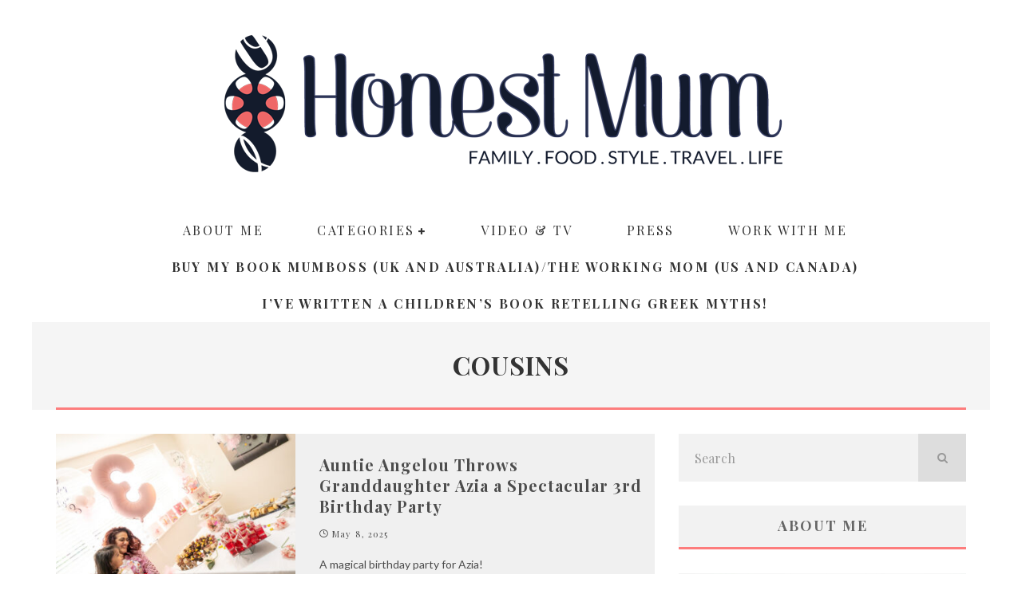

--- FILE ---
content_type: text/html; charset=UTF-8
request_url: https://honestmum.com/tag/cousins/
body_size: 32193
content:
<!DOCTYPE html>
<html lang="en-US">
<head>
	<meta charset="UTF-8">
			<meta name="viewport" content="width=device-width, height=device-height, initial-scale=1.0, minimum-scale=1.0">
	
	<link rel="profile" href="https://gmpg.org/xfn/11">
	<meta name='robots' content='index, follow, max-image-preview:large, max-snippet:-1, max-video-preview:-1' />

	<!-- This site is optimized with the Yoast SEO plugin v26.8 - https://yoast.com/product/yoast-seo-wordpress/ -->
	<title>Cousins Archives - Honest Mum</title>
	<link rel="canonical" href="https://honestmum.com/tag/cousins/" />
	<meta name="twitter:card" content="summary_large_image" />
	<meta name="twitter:title" content="Cousins Archives - Honest Mum" />
	<meta name="twitter:site" content="@HonestMummy" />
	<script data-jetpack-boost="ignore" type="application/ld+json" class="yoast-schema-graph">{"@context":"https://schema.org","@graph":[{"@type":"CollectionPage","@id":"https://honestmum.com/tag/cousins/","url":"https://honestmum.com/tag/cousins/","name":"Cousins Archives - Honest Mum","isPartOf":{"@id":"https://honestmum.com/#website"},"primaryImageOfPage":{"@id":"https://honestmum.com/tag/cousins/#primaryimage"},"image":{"@id":"https://honestmum.com/tag/cousins/#primaryimage"},"thumbnailUrl":"https://honestmum.com/wp-content/uploads/2025/05/DSC9803.jpg","breadcrumb":{"@id":"https://honestmum.com/tag/cousins/#breadcrumb"},"inLanguage":"en-US"},{"@type":"ImageObject","inLanguage":"en-US","@id":"https://honestmum.com/tag/cousins/#primaryimage","url":"https://honestmum.com/wp-content/uploads/2025/05/DSC9803.jpg","contentUrl":"https://honestmum.com/wp-content/uploads/2025/05/DSC9803.jpg","width":2048,"height":1366},{"@type":"BreadcrumbList","@id":"https://honestmum.com/tag/cousins/#breadcrumb","itemListElement":[{"@type":"ListItem","position":1,"name":"Home","item":"https://honestmum.com/"},{"@type":"ListItem","position":2,"name":"Cousins"}]},{"@type":"WebSite","@id":"https://honestmum.com/#website","url":"https://honestmum.com/","name":"Honest Mum","description":"award winning parenting and lifestyle blog","publisher":{"@id":"https://honestmum.com/#organization"},"potentialAction":[{"@type":"SearchAction","target":{"@type":"EntryPoint","urlTemplate":"https://honestmum.com/?s={search_term_string}"},"query-input":{"@type":"PropertyValueSpecification","valueRequired":true,"valueName":"search_term_string"}}],"inLanguage":"en-US"},{"@type":"Organization","@id":"https://honestmum.com/#organization","name":"HonestMum","url":"https://honestmum.com/","logo":{"@type":"ImageObject","inLanguage":"en-US","@id":"https://honestmum.com/#/schema/logo/image/","url":"https://honestmum.com/wp-content/uploads/2016/09/HM_Logo_FINAL_transparency-no-border-1400_no-R.png","contentUrl":"https://honestmum.com/wp-content/uploads/2016/09/HM_Logo_FINAL_transparency-no-border-1400_no-R.png","width":1400,"height":346,"caption":"HonestMum"},"image":{"@id":"https://honestmum.com/#/schema/logo/image/"},"sameAs":["https://www.facebook.com/honestmum","https://x.com/HonestMummy"]}]}</script>
	<!-- / Yoast SEO plugin. -->


<link rel='dns-prefetch' href='//static.addtoany.com' />
<link rel='dns-prefetch' href='//www.googletagmanager.com' />
<link rel='dns-prefetch' href='//stats.wp.com' />
<link rel='dns-prefetch' href='//fonts.googleapis.com' />
<link rel='preconnect' href='//c0.wp.com' />
<link rel="alternate" type="application/rss+xml" title="Honest Mum &raquo; Feed" href="https://honestmum.com/feed/" />
<link rel="alternate" type="application/rss+xml" title="Honest Mum &raquo; Comments Feed" href="https://honestmum.com/comments/feed/" />
<link rel="alternate" type="application/rss+xml" title="Honest Mum &raquo; Cousins Tag Feed" href="https://honestmum.com/tag/cousins/feed/" />
<link rel='stylesheet' id='all-css-4adcedd78f73c22814f0461f8698146d' href='https://honestmum.com/wp-content/boost-cache/static/d001cb5244.min.css' type='text/css' media='all' />
<style id='valenti-style-inline-css'>
body{ color:#808080}.entry-content h1, .entry-content h2, .entry-content h3, .entry-content h4, .entry-content h5, .entry-content h6{ color:#4d4d4d}.link-color-wrap a, .block-wrap-code .block a{ color:#ed6766}.link-color-wrap a:hover, .block-wrap-code .block a:hover{ color:#ed9e9e}body{font-family:'Lato',sans-serif;font-size:14px;font-weight:400;line-height:1.666;text-transform:none;}.excerpt{font-family:'Lato',sans-serif;font-size:14px;font-weight:400;line-height:1.666;text-transform:none;}.preview-thumbnail .title, .preview-review .title{font-family:'Playfair Display',serif;font-size:14px;font-weight:700;line-height:1.3;text-transform:none;}.byline{font-family:'Playfair Display',serif;font-size:11px;font-weight:400;letter-spacing:0.1em;line-height:1.3;text-transform:none;}.hero-meta .byline{font-family:'Playfair Display',serif;font-size:11px;font-weight:400;letter-spacing:0.05em;line-height:1.3;text-transform:none;}.tipi-button{font-family:'Playfair Display',serif;font-size:14px;font-weight:700;letter-spacing:0.1em;text-transform:uppercase;}.secondary-menu-wrap, .secondary-menu-wrap .sub-menu a:not(.tipi-button){font-family:'Playfair Display',serif;font-size:14px;font-weight:700;letter-spacing:0.1em;line-height:1;text-transform:uppercase;}.footer-menu{font-family:'Playfair Display',serif;font-size:12px;font-weight:400;line-height:1;text-transform:none;}.site-footer .textwidget{font-family:'Lato',sans-serif;font-size:12px;font-weight:400;line-height:1.666;text-transform:none;}.copyright{font-family:'Lato',sans-serif;font-size:12px;font-weight:400;line-height:1;text-transform:none;}.preview-slider.title-s .title{font-family:'Playfair Display',serif;font-size:14px;font-weight:700;letter-spacing:0.04em;line-height:1.4;text-transform:uppercase;}.preview-slider.title-m .title{font-family:'Playfair Display',serif;font-size:14px;font-weight:700;letter-spacing:0.04em;line-height:1.4;text-transform:uppercase;}.preview-slider.title-l .title{font-family:'Playfair Display',serif;font-size:14px;font-weight:700;letter-spacing:0.04em;line-height:1.4;text-transform:uppercase;}.preview-slider.title-xl .title{font-family:'Playfair Display',serif;font-size:14px;font-weight:700;letter-spacing:0.04em;line-height:1.4;text-transform:uppercase;}.preview-grid.title-xs .title{font-family:'Playfair Display',serif;font-size:14px;font-weight:700;letter-spacing:0.04em;line-height:1.4;text-transform:uppercase;}.preview-grid.title-s .title{font-family:'Playfair Display',serif;font-size:14px;font-weight:700;letter-spacing:0.04em;line-height:1.4;text-transform:uppercase;}.preview-grid.title-m .title{font-family:'Playfair Display',serif;font-size:14px;font-weight:700;letter-spacing:0.04em;line-height:1.4;text-transform:uppercase;}.preview-grid.title-l .title{font-family:'Playfair Display',serif;font-size:14px;font-weight:700;letter-spacing:0.04em;line-height:1.4;text-transform:uppercase;}.preview-classic .title{font-family:'Playfair Display',serif;font-size:14px;font-weight:400;letter-spacing:0.05em;line-height:1.3;text-transform:none;}.preview-2 .title{font-family:'Playfair Display',serif;font-size:14px;font-weight:400;letter-spacing:0.05em;line-height:1.3;text-transform:none;}.entry-content blockquote, .entry-content blockquote p{font-family:'Playfair Display',serif;font-size:18px;font-weight:400;line-height:1.5;text-transform:none;}.hero-wrap .caption, .gallery-block__wrap .caption, figcaption{font-family:'Lato',sans-serif;font-size:10px;font-weight:400;line-height:1.2;text-transform:none;}.main-navigation .horizontal-menu > li > a{font-family:'Playfair Display',serif;font-size:14px;font-weight:400;letter-spacing:0.15em;line-height:1;text-transform:uppercase;}.sub-menu a:not(.tipi-button){font-family:'Playfair Display',serif;font-size:14px;font-weight:400;letter-spacing:0.13em;line-height:1.6;text-transform:uppercase;}.hero-meta.tipi-s-typo .title{font-family:'Playfair Display',serif;font-size:18px;font-weight:700;line-height:1.3;text-transform:none;}.hero-meta.tipi-m-typo .title{font-family:'Playfair Display',serif;font-size:18px;font-weight:700;line-height:1.3;text-transform:uppercase;}.hero-meta.tipi-l-typo .title{font-family:'Playfair Display',serif;font-size:18px;font-weight:700;line-height:1.3;text-transform:uppercase;}.entry-content h2{font-family:'Playfair Display',serif;font-size:18px;font-weight:700;line-height:1.3;text-transform:none;}.entry-content h3{font-family:'Playfair Display',serif;font-size:14px;font-weight:700;line-height:1.3;text-transform:none;}.entry-content h4{font-family:'Playfair Display',serif;font-size:14px;font-weight:700;line-height:1.3;text-transform:none;}.entry-content h5{font-family:'Playfair Display',serif;font-size:14px;font-weight:700;letter-spacing:0.1em;line-height:1.3;text-transform:uppercase;}.widget-title{font-family:'Playfair Display',serif;font-size:14px;font-weight:700;letter-spacing:0.1em;line-height:1.3;text-transform:uppercase;}.block-title-wrap .title{font-family:'Playfair Display',serif;font-size:16px;font-weight:700;letter-spacing:0.16em;line-height:1.8;text-transform:uppercase;}.block-subtitle{font-family:'Lato',sans-serif;font-size:15px;font-weight:700;letter-spacing:0.1em;line-height:1.3;text-transform:none;}.preview-classic { padding-bottom: 0px; }.block-wrap-classic .block ~ .block { padding-top: 0px; }.preview-thumbnail { padding-bottom: 0px; }.block-title-inner{ border-bottom:3px solid #161616;}.site-footer > .bg-area{ border-top:20px solid #333333;}.split-1:not(.preview-thumbnail) .mask {
		-webkit-flex: 0 0 40%;
		-ms-flex: 0 0 40%;
		flex: 0 0 40%;
		width: 40%;
	}.footer-lower {
		padding-top: 30px;
		padding-bottom: 30px;
	}.footer-widget-wrap {
		padding-top: 45px;
		padding-bottom: 45px;
	}.main-menu > li > a {
		padding-top: 15px;
		padding-bottom: 15px;
	}.main-navigation .main-nav-wrap > .menu-icons a{padding-left:10px;}.main-navigation .main-nav-wrap > .menu-icons a{padding-right:10px;}.main-navigation .main-nav-wrap > .menu-icons {margin-right:-10px;}.main-navigation .main-nav-wrap .menu-icons > li > a {font-size:18px;}.secondary-menu-wrap .menu-icons a{padding-left:10px;}.secondary-menu-wrap .menu-icons a{padding-right:10px;}.secondary-menu-wrap .menu-icons {margin-right:-10px;}.secondary-menu-wrap .menu-icons > li > a {font-size:16px;}.accent--color, .bbp-submit-wrapper button, .bbp-submit-wrapper button:visited, .buddypress .cb-cat-header .title a, .woocommerce .star-rating:before, .woocommerce-page .star-rating:before, .woocommerce .star-rating span, .woocommerce-page .star-rating span, .woocommerce .stars a {
		color:#fd7d7d;
	}.bbp-submit-wrapper button, #buddypress button:hover, #buddypress a.button:hover, #buddypress a.button:focus, #buddypress input[type=submit]:hover, #buddypress input[type=button]:hover, #buddypress input[type=reset]:hover, #buddypress ul.button-nav li a:hover, #buddypress ul.button-nav li.current a, #buddypress div.generic-button a:hover, #buddypress .comment-reply-link:hover, #buddypress .activity-list li.load-more:hover, #buddypress #groups-list .generic-button a:hover {
		border-color: #fd7d7d;
	}.sidebar-widget .widget-title, .cb-cat-header, .site-footer .footer-widget-area .widget-title span, #wp-calendar caption, #buddypress #members-list .cb-member-list-box .item .item-title, #buddypress div.item-list-tabs ul li.selected, #buddypress div.item-list-tabs ul li.current, #buddypress .item-list-tabs ul li:hover, .woocommerce div.product .woocommerce-tabs ul.tabs li.active,
	.author-page-box {
		border-bottom-color: #fd7d7d ;
	}.cb-highlight, #buddypress button:hover, #buddypress a.button:hover, #buddypress a.button:focus, #buddypress input[type=submit]:hover, #buddypress input[type=button]:hover, #buddypress input[type=reset]:hover, #buddypress ul.button-nav li a:hover, #buddypress ul.button-nav li.current a, #buddypress div.generic-button a:hover, #buddypress .comment-reply-link:hover, #buddypress .activity-list li.load-more:hover, #buddypress #groups-list .generic-button a:hover {
		background-color: #fd7d7d;
	}.font-b { font-family: 'Lato',sans-serif; }h1, h2, h3, h4, h5, h6, .font-h, #bbp-user-navigation, .product_meta, .price, .woocommerce-review-link, .cart_item, .cart-collaterals .cart_totals th { font-family: 'Playfair Display',serif }.site-mob-header:not(.site-mob-header-11) .header-padding .logo-main-wrap, .site-mob-header:not(.site-mob-header-11) .header-padding .icons-wrap a, .site-mob-header-11 .header-padding {
		padding-top: 10px;
		padding-bottom: 10px;
	}.site-header .header-padding {
		padding-top: 30px;
		padding-bottom: 50px;
	}.site-header .bg-area{background-color: #ffffff;}.site-header .background{background-position: center center;}.site-header,.site-header a{color: #999999;}.site-footer .bg-area{background-color: #1c1d1e;}.site-footer .background{background-position: center center;}.site-footer,.site-footer a{color: #e5e5e5;}.footer-widget-area{background-color: #ffffff;}.footer-widget-area{background-position: center center;}.footer-widget-area,.footer-widget-area a{color: #e5e5e5;}.preview-slider.tile-overlay--1:after, .preview-slider.tile-overlay--2 .meta:after { opacity: 0.25; }.preview-grid.tile-overlay--1:after, .preview-grid.tile-overlay--2 .meta:after { opacity: 0.2; }.main-navigation-border { border-bottom-color: #161616; }@media only screen and (min-width: 481px) {.slider-spacing { margin-right: 3px;}.block-wrap-slider .slider { padding-top: 3px;}}@media only screen and (min-width: 768px) {.preview-slider.tile-overlay--1:hover:after, .preview-slider.tile-overlay--2.tile-overlay--gradient:hover:after, .preview-slider.tile-overlay--2:hover .meta:after { opacity: 0.75 ; }.preview-grid.tile-overlay--1:hover:after, .preview-grid.tile-overlay--2.tile-overlay--gradient:hover:after, .preview-grid.tile-overlay--2:hover .meta:after { opacity: 0.3 ; }}@media only screen and (min-width: 1020px) {body{font-size:16px;}.hero-meta .byline{font-size:14px;}.tipi-button{font-size:12px;}.secondary-menu-wrap, .secondary-menu-wrap .sub-menu a:not(.tipi-button){font-size:12px;}.preview-slider.title-s .title{font-size:16px;}.preview-slider.title-m .title{font-size:20px;}.preview-slider.title-l .title{font-size:30px;}.preview-slider.title-xl .title{font-size:40px;}.preview-grid.title-xs .title{font-size:16px;}.preview-grid.title-s .title{font-size:20px;}.preview-grid.title-m .title{font-size:32px;}.preview-grid.title-l .title{font-size:38px;}.preview-classic .title{font-size:22px;}.preview-2 .title{font-size:26px;}.entry-content blockquote, .entry-content blockquote p{font-size:26px;}.main-navigation .horizontal-menu > li > a{font-size:16px;}.hero-meta.tipi-s-typo .title{font-size:28px;}.hero-meta.tipi-m-typo .title{font-size:40px;}.hero-meta.tipi-l-typo .title{font-size:50px;}.entry-content h2{font-size:30px;}.entry-content h3{font-size:24px;}.entry-content h4{font-size:20px;}.entry-content h5{font-size:18px;}.widget-title{font-size:20px;}.block-title-wrap .title{font-size:22px;}}@media only screen and (min-width: 1200px) {.site {}}.horizontal-menu {
    max-width:900px;
} 

.horizontal-menu>li {
    margin: 0 auto;
}  

.main-navigation .horizontal-menu > li > a:hover {
    color: #ffffff;
}

.mob-menu-wrap .vertical-menu li {
    font-family: 'Playfair Display';
    text-transform: uppercase;
}

.preview-2 .title, .preview-classic .title {
    font-weight:700;
    font-size:20px;
}

.hero-meta.tipi-m-typo .title {
    text-transform: none;
}

.title-cut-bl .hero-wrap .meta {
    padding-left: 25px;
}

.page .hero-meta.tipi-m-typo .title {
    padding-top:23px;
    padding-bottom:23px;
    border-bottom: solid 3px #ed6766;
    text-transform: uppercase;
    background-color: #f2f2f2;
    font-size:26px;
}

.post .hero-meta.tipi-m-typo .title {
    font-size:34px;
}

.block-archive-skin-11 .preview-classic, .block-archive-skin-11 .preview-thumbnail, .block-skin-11 .preview-classic, .block-skin-11 .preview-thumbnail {
background-color: #f0f0f0;
}

.block-archive-skin-11 .preview-classic a:hover, .block-archive-skin-11 .preview-thumbnail a:hover, .block-skin-11 .preview-classic a:hover, .block-skin-11 .preview-thumbnail a:hover {
text-decoration: underline;
}

.site-footer .footer-widget-area .widget-title span {color: #666666;}

 /*
#cb-footer, #cb-footer #cb-widgets {
   background-color: #1c1d1e !important;
}

#cb-copyright {
   font-size: 12px !important;
}
  
  
  #cb-nav-bar.cb-light-menu {
    background-color: #ffffff;
  }
  
  #cb-footer {
    background-color: #ffffff;
    border-top: 5px solid #ed6766;
}
#cb-footer #cb-widgets {
    background-color: #ffffff;
    overflow: hidden;
}

#cb-footer .cb-fw {
    border-right: 0px solid #ffffff;
    border-left: 0px solid #ffffff;
}

#cb-footer #cb-widgets .cb-footer-widget-title {
    color: #000000;
}

*/

.cb-light-blog .cb-module-block .cb-post-title a {
    font-weight:700;
}

.textwidget p {
    line-height: 1.65;
}

.buy-my-book, #menu-item-59233 a {
    font-weight: 700 !important; 
}

.buy-my-book, #menu-item-94358 a {
    font-weight: 700 !important; 
}

@media screen and (max-width: 750px) {
  .hide-on-mobile {
    visibility: hidden;
    display: none;
  }
}

/*# sourceURL=valenti-style-inline-css */
</style>
<style id='easy-social-share-buttons-inline-css'>
.essb_links .essb_link_mastodon { --essb-network: #6364ff;}
/*# sourceURL=easy-social-share-buttons-inline-css */
</style>
<style id='wp-img-auto-sizes-contain-inline-css'>
img:is([sizes=auto i],[sizes^="auto," i]){contain-intrinsic-size:3000px 1500px}
/*# sourceURL=wp-img-auto-sizes-contain-inline-css */
</style>
<style id='wp-emoji-styles-inline-css'>

	img.wp-smiley, img.emoji {
		display: inline !important;
		border: none !important;
		box-shadow: none !important;
		height: 1em !important;
		width: 1em !important;
		margin: 0 0.07em !important;
		vertical-align: -0.1em !important;
		background: none !important;
		padding: 0 !important;
	}
/*# sourceURL=wp-emoji-styles-inline-css */
</style>
<style id='wp-block-library-inline-css'>
:root{--wp-block-synced-color:#7a00df;--wp-block-synced-color--rgb:122,0,223;--wp-bound-block-color:var(--wp-block-synced-color);--wp-editor-canvas-background:#ddd;--wp-admin-theme-color:#007cba;--wp-admin-theme-color--rgb:0,124,186;--wp-admin-theme-color-darker-10:#006ba1;--wp-admin-theme-color-darker-10--rgb:0,107,160.5;--wp-admin-theme-color-darker-20:#005a87;--wp-admin-theme-color-darker-20--rgb:0,90,135;--wp-admin-border-width-focus:2px}@media (min-resolution:192dpi){:root{--wp-admin-border-width-focus:1.5px}}.wp-element-button{cursor:pointer}:root .has-very-light-gray-background-color{background-color:#eee}:root .has-very-dark-gray-background-color{background-color:#313131}:root .has-very-light-gray-color{color:#eee}:root .has-very-dark-gray-color{color:#313131}:root .has-vivid-green-cyan-to-vivid-cyan-blue-gradient-background{background:linear-gradient(135deg,#00d084,#0693e3)}:root .has-purple-crush-gradient-background{background:linear-gradient(135deg,#34e2e4,#4721fb 50%,#ab1dfe)}:root .has-hazy-dawn-gradient-background{background:linear-gradient(135deg,#faaca8,#dad0ec)}:root .has-subdued-olive-gradient-background{background:linear-gradient(135deg,#fafae1,#67a671)}:root .has-atomic-cream-gradient-background{background:linear-gradient(135deg,#fdd79a,#004a59)}:root .has-nightshade-gradient-background{background:linear-gradient(135deg,#330968,#31cdcf)}:root .has-midnight-gradient-background{background:linear-gradient(135deg,#020381,#2874fc)}:root{--wp--preset--font-size--normal:16px;--wp--preset--font-size--huge:42px}.has-regular-font-size{font-size:1em}.has-larger-font-size{font-size:2.625em}.has-normal-font-size{font-size:var(--wp--preset--font-size--normal)}.has-huge-font-size{font-size:var(--wp--preset--font-size--huge)}.has-text-align-center{text-align:center}.has-text-align-left{text-align:left}.has-text-align-right{text-align:right}.has-fit-text{white-space:nowrap!important}#end-resizable-editor-section{display:none}.aligncenter{clear:both}.items-justified-left{justify-content:flex-start}.items-justified-center{justify-content:center}.items-justified-right{justify-content:flex-end}.items-justified-space-between{justify-content:space-between}.screen-reader-text{border:0;clip-path:inset(50%);height:1px;margin:-1px;overflow:hidden;padding:0;position:absolute;width:1px;word-wrap:normal!important}.screen-reader-text:focus{background-color:#ddd;clip-path:none;color:#444;display:block;font-size:1em;height:auto;left:5px;line-height:normal;padding:15px 23px 14px;text-decoration:none;top:5px;width:auto;z-index:100000}html :where(.has-border-color){border-style:solid}html :where([style*=border-top-color]){border-top-style:solid}html :where([style*=border-right-color]){border-right-style:solid}html :where([style*=border-bottom-color]){border-bottom-style:solid}html :where([style*=border-left-color]){border-left-style:solid}html :where([style*=border-width]){border-style:solid}html :where([style*=border-top-width]){border-top-style:solid}html :where([style*=border-right-width]){border-right-style:solid}html :where([style*=border-bottom-width]){border-bottom-style:solid}html :where([style*=border-left-width]){border-left-style:solid}html :where(img[class*=wp-image-]){height:auto;max-width:100%}:where(figure){margin:0 0 1em}html :where(.is-position-sticky){--wp-admin--admin-bar--position-offset:var(--wp-admin--admin-bar--height,0px)}@media screen and (max-width:600px){html :where(.is-position-sticky){--wp-admin--admin-bar--position-offset:0px}}

/*# sourceURL=wp-block-library-inline-css */
</style><link rel='stylesheet' id='all-css-919a69826da78328328b57dbb38ef7b9' href='https://honestmum.com/wp-content/boost-cache/static/ae7ef2a1a4.min.css' type='text/css' media='all' />
<style id='global-styles-inline-css'>
:root{--wp--preset--aspect-ratio--square: 1;--wp--preset--aspect-ratio--4-3: 4/3;--wp--preset--aspect-ratio--3-4: 3/4;--wp--preset--aspect-ratio--3-2: 3/2;--wp--preset--aspect-ratio--2-3: 2/3;--wp--preset--aspect-ratio--16-9: 16/9;--wp--preset--aspect-ratio--9-16: 9/16;--wp--preset--color--black: #000000;--wp--preset--color--cyan-bluish-gray: #abb8c3;--wp--preset--color--white: #ffffff;--wp--preset--color--pale-pink: #f78da7;--wp--preset--color--vivid-red: #cf2e2e;--wp--preset--color--luminous-vivid-orange: #ff6900;--wp--preset--color--luminous-vivid-amber: #fcb900;--wp--preset--color--light-green-cyan: #7bdcb5;--wp--preset--color--vivid-green-cyan: #00d084;--wp--preset--color--pale-cyan-blue: #8ed1fc;--wp--preset--color--vivid-cyan-blue: #0693e3;--wp--preset--color--vivid-purple: #9b51e0;--wp--preset--gradient--vivid-cyan-blue-to-vivid-purple: linear-gradient(135deg,rgb(6,147,227) 0%,rgb(155,81,224) 100%);--wp--preset--gradient--light-green-cyan-to-vivid-green-cyan: linear-gradient(135deg,rgb(122,220,180) 0%,rgb(0,208,130) 100%);--wp--preset--gradient--luminous-vivid-amber-to-luminous-vivid-orange: linear-gradient(135deg,rgb(252,185,0) 0%,rgb(255,105,0) 100%);--wp--preset--gradient--luminous-vivid-orange-to-vivid-red: linear-gradient(135deg,rgb(255,105,0) 0%,rgb(207,46,46) 100%);--wp--preset--gradient--very-light-gray-to-cyan-bluish-gray: linear-gradient(135deg,rgb(238,238,238) 0%,rgb(169,184,195) 100%);--wp--preset--gradient--cool-to-warm-spectrum: linear-gradient(135deg,rgb(74,234,220) 0%,rgb(151,120,209) 20%,rgb(207,42,186) 40%,rgb(238,44,130) 60%,rgb(251,105,98) 80%,rgb(254,248,76) 100%);--wp--preset--gradient--blush-light-purple: linear-gradient(135deg,rgb(255,206,236) 0%,rgb(152,150,240) 100%);--wp--preset--gradient--blush-bordeaux: linear-gradient(135deg,rgb(254,205,165) 0%,rgb(254,45,45) 50%,rgb(107,0,62) 100%);--wp--preset--gradient--luminous-dusk: linear-gradient(135deg,rgb(255,203,112) 0%,rgb(199,81,192) 50%,rgb(65,88,208) 100%);--wp--preset--gradient--pale-ocean: linear-gradient(135deg,rgb(255,245,203) 0%,rgb(182,227,212) 50%,rgb(51,167,181) 100%);--wp--preset--gradient--electric-grass: linear-gradient(135deg,rgb(202,248,128) 0%,rgb(113,206,126) 100%);--wp--preset--gradient--midnight: linear-gradient(135deg,rgb(2,3,129) 0%,rgb(40,116,252) 100%);--wp--preset--font-size--small: 13px;--wp--preset--font-size--medium: 20px;--wp--preset--font-size--large: 36px;--wp--preset--font-size--x-large: 42px;--wp--preset--spacing--20: 0.44rem;--wp--preset--spacing--30: 0.67rem;--wp--preset--spacing--40: 1rem;--wp--preset--spacing--50: 1.5rem;--wp--preset--spacing--60: 2.25rem;--wp--preset--spacing--70: 3.38rem;--wp--preset--spacing--80: 5.06rem;--wp--preset--shadow--natural: 6px 6px 9px rgba(0, 0, 0, 0.2);--wp--preset--shadow--deep: 12px 12px 50px rgba(0, 0, 0, 0.4);--wp--preset--shadow--sharp: 6px 6px 0px rgba(0, 0, 0, 0.2);--wp--preset--shadow--outlined: 6px 6px 0px -3px rgb(255, 255, 255), 6px 6px rgb(0, 0, 0);--wp--preset--shadow--crisp: 6px 6px 0px rgb(0, 0, 0);}:where(.is-layout-flex){gap: 0.5em;}:where(.is-layout-grid){gap: 0.5em;}body .is-layout-flex{display: flex;}.is-layout-flex{flex-wrap: wrap;align-items: center;}.is-layout-flex > :is(*, div){margin: 0;}body .is-layout-grid{display: grid;}.is-layout-grid > :is(*, div){margin: 0;}:where(.wp-block-columns.is-layout-flex){gap: 2em;}:where(.wp-block-columns.is-layout-grid){gap: 2em;}:where(.wp-block-post-template.is-layout-flex){gap: 1.25em;}:where(.wp-block-post-template.is-layout-grid){gap: 1.25em;}.has-black-color{color: var(--wp--preset--color--black) !important;}.has-cyan-bluish-gray-color{color: var(--wp--preset--color--cyan-bluish-gray) !important;}.has-white-color{color: var(--wp--preset--color--white) !important;}.has-pale-pink-color{color: var(--wp--preset--color--pale-pink) !important;}.has-vivid-red-color{color: var(--wp--preset--color--vivid-red) !important;}.has-luminous-vivid-orange-color{color: var(--wp--preset--color--luminous-vivid-orange) !important;}.has-luminous-vivid-amber-color{color: var(--wp--preset--color--luminous-vivid-amber) !important;}.has-light-green-cyan-color{color: var(--wp--preset--color--light-green-cyan) !important;}.has-vivid-green-cyan-color{color: var(--wp--preset--color--vivid-green-cyan) !important;}.has-pale-cyan-blue-color{color: var(--wp--preset--color--pale-cyan-blue) !important;}.has-vivid-cyan-blue-color{color: var(--wp--preset--color--vivid-cyan-blue) !important;}.has-vivid-purple-color{color: var(--wp--preset--color--vivid-purple) !important;}.has-black-background-color{background-color: var(--wp--preset--color--black) !important;}.has-cyan-bluish-gray-background-color{background-color: var(--wp--preset--color--cyan-bluish-gray) !important;}.has-white-background-color{background-color: var(--wp--preset--color--white) !important;}.has-pale-pink-background-color{background-color: var(--wp--preset--color--pale-pink) !important;}.has-vivid-red-background-color{background-color: var(--wp--preset--color--vivid-red) !important;}.has-luminous-vivid-orange-background-color{background-color: var(--wp--preset--color--luminous-vivid-orange) !important;}.has-luminous-vivid-amber-background-color{background-color: var(--wp--preset--color--luminous-vivid-amber) !important;}.has-light-green-cyan-background-color{background-color: var(--wp--preset--color--light-green-cyan) !important;}.has-vivid-green-cyan-background-color{background-color: var(--wp--preset--color--vivid-green-cyan) !important;}.has-pale-cyan-blue-background-color{background-color: var(--wp--preset--color--pale-cyan-blue) !important;}.has-vivid-cyan-blue-background-color{background-color: var(--wp--preset--color--vivid-cyan-blue) !important;}.has-vivid-purple-background-color{background-color: var(--wp--preset--color--vivid-purple) !important;}.has-black-border-color{border-color: var(--wp--preset--color--black) !important;}.has-cyan-bluish-gray-border-color{border-color: var(--wp--preset--color--cyan-bluish-gray) !important;}.has-white-border-color{border-color: var(--wp--preset--color--white) !important;}.has-pale-pink-border-color{border-color: var(--wp--preset--color--pale-pink) !important;}.has-vivid-red-border-color{border-color: var(--wp--preset--color--vivid-red) !important;}.has-luminous-vivid-orange-border-color{border-color: var(--wp--preset--color--luminous-vivid-orange) !important;}.has-luminous-vivid-amber-border-color{border-color: var(--wp--preset--color--luminous-vivid-amber) !important;}.has-light-green-cyan-border-color{border-color: var(--wp--preset--color--light-green-cyan) !important;}.has-vivid-green-cyan-border-color{border-color: var(--wp--preset--color--vivid-green-cyan) !important;}.has-pale-cyan-blue-border-color{border-color: var(--wp--preset--color--pale-cyan-blue) !important;}.has-vivid-cyan-blue-border-color{border-color: var(--wp--preset--color--vivid-cyan-blue) !important;}.has-vivid-purple-border-color{border-color: var(--wp--preset--color--vivid-purple) !important;}.has-vivid-cyan-blue-to-vivid-purple-gradient-background{background: var(--wp--preset--gradient--vivid-cyan-blue-to-vivid-purple) !important;}.has-light-green-cyan-to-vivid-green-cyan-gradient-background{background: var(--wp--preset--gradient--light-green-cyan-to-vivid-green-cyan) !important;}.has-luminous-vivid-amber-to-luminous-vivid-orange-gradient-background{background: var(--wp--preset--gradient--luminous-vivid-amber-to-luminous-vivid-orange) !important;}.has-luminous-vivid-orange-to-vivid-red-gradient-background{background: var(--wp--preset--gradient--luminous-vivid-orange-to-vivid-red) !important;}.has-very-light-gray-to-cyan-bluish-gray-gradient-background{background: var(--wp--preset--gradient--very-light-gray-to-cyan-bluish-gray) !important;}.has-cool-to-warm-spectrum-gradient-background{background: var(--wp--preset--gradient--cool-to-warm-spectrum) !important;}.has-blush-light-purple-gradient-background{background: var(--wp--preset--gradient--blush-light-purple) !important;}.has-blush-bordeaux-gradient-background{background: var(--wp--preset--gradient--blush-bordeaux) !important;}.has-luminous-dusk-gradient-background{background: var(--wp--preset--gradient--luminous-dusk) !important;}.has-pale-ocean-gradient-background{background: var(--wp--preset--gradient--pale-ocean) !important;}.has-electric-grass-gradient-background{background: var(--wp--preset--gradient--electric-grass) !important;}.has-midnight-gradient-background{background: var(--wp--preset--gradient--midnight) !important;}.has-small-font-size{font-size: var(--wp--preset--font-size--small) !important;}.has-medium-font-size{font-size: var(--wp--preset--font-size--medium) !important;}.has-large-font-size{font-size: var(--wp--preset--font-size--large) !important;}.has-x-large-font-size{font-size: var(--wp--preset--font-size--x-large) !important;}
/*# sourceURL=global-styles-inline-css */
</style>

<style id='classic-theme-styles-inline-css'>
/*! This file is auto-generated */
.wp-block-button__link{color:#fff;background-color:#32373c;border-radius:9999px;box-shadow:none;text-decoration:none;padding:calc(.667em + 2px) calc(1.333em + 2px);font-size:1.125em}.wp-block-file__button{background:#32373c;color:#fff;text-decoration:none}
/*# sourceURL=/wp-includes/css/classic-themes.min.css */
</style>
<link rel='stylesheet' id='valenti-fonts-css' href='https://fonts.googleapis.com/css?family=Playfair+Display%3A400%2C700%7CLato%3A400%2C700&#038;subset=greek%2Cgreek-ext&#038;display=swap' media='all' />





<!-- Google tag (gtag.js) snippet added by Site Kit -->
<!-- Google Analytics snippet added by Site Kit -->


<link rel="https://api.w.org/" href="https://honestmum.com/wp-json/" /><link rel="alternate" title="JSON" type="application/json" href="https://honestmum.com/wp-json/wp/v2/tags/2252" /><link rel="EditURI" type="application/rsd+xml" title="RSD" href="https://honestmum.com/xmlrpc.php?rsd" />
<meta name="generator" content="Site Kit by Google 1.170.0" />		
			<style>img#wpstats{display:none}</style>
		<link rel="preload" type="font/woff2" as="font" href="https://honestmum.com/wp-content/themes/valenti/assets/css/valenti/valenti.woff2?o9cfvj" crossorigin><link rel="preload" type="font/woff2" as="font" href="https://honestmum.com/wp-content/themes/valenti/assets/css/fontawesome/webfonts/fa-regular-400.woff2?v=5.9.0" crossorigin><link rel="preload" type="font/woff2" as="font" href="https://honestmum.com/wp-content/themes/valenti/assets/css/fontawesome/webfonts/fa-solid-900.woff2?v=5.9.0" crossorigin><link rel="dns-prefetch" href="//fonts.googleapis.com"><link rel="preconnect" href="https://fonts.gstatic.com/" crossorigin><style id='valenti-logo-inline-css'>
@media only screen and (min-width: 1200px) {.logo-main img{ display:inline-block; width:700px; height:173px;}}
/*# sourceURL=valenti-logo-inline-css */
</style>
<style id='valenti-mm-style-inline-css'>
.main-menu .mm-color.menu-item-12261 .block-title-wrap.block-title-border-2 .title, .main-menu .mm-color.menu-item-12261 .mm-51 .menu-wrap > .sub-menu > li > a
		{ border-color: #fd7d7d!important; }
			.main-menu-bar-color-1 .main-menu .mm-color.menu-item-12261.active > a,
			.main-menu-bar-color-1.mm-ani-0 .main-menu .mm-color.menu-item-12261:hover > a,
			.main-menu-bar-color-1 .main-menu .current-menu-item.menu-item-12261 > a,
			.main-menu-bar-color-1 .main-menu .current-post-ancestor.menu-item-12261 > a,
			.main-menu-bar-color-1 .main-menu .current-menu-ancestor.menu-item-12261 > a
			{ background: #fd7d7d; }.main-navigation .mm-color.menu-item-12261.mm-sb-left .sub-menu { background: #fd7d7d;}
.main-menu .mm-color.menu-item-22289 .block-title-wrap.block-title-border-2 .title, .main-menu .mm-color.menu-item-22289 .mm-51 .menu-wrap > .sub-menu > li > a
		{ border-color: #fd7d7d!important; }
			.main-menu-bar-color-1 .main-menu .mm-color.menu-item-22289.active > a,
			.main-menu-bar-color-1.mm-ani-0 .main-menu .mm-color.menu-item-22289:hover > a,
			.main-menu-bar-color-1 .main-menu .current-menu-item.menu-item-22289 > a,
			.main-menu-bar-color-1 .main-menu .current-post-ancestor.menu-item-22289 > a,
			.main-menu-bar-color-1 .main-menu .current-menu-ancestor.menu-item-22289 > a
			{ background: #fd7d7d; }.main-navigation .mm-color.menu-item-22289.mm-sb-left .sub-menu { background: #fd7d7d;}
.main-menu .mm-color.menu-item-28542 .block-title-wrap.block-title-border-2 .title, .main-menu .mm-color.menu-item-28542 .mm-51 .menu-wrap > .sub-menu > li > a
		{ border-color: #fd7d7d!important; }
			.main-menu-bar-color-1 .main-menu .mm-color.menu-item-28542.active > a,
			.main-menu-bar-color-1.mm-ani-0 .main-menu .mm-color.menu-item-28542:hover > a,
			.main-menu-bar-color-1 .main-menu .current-menu-item.menu-item-28542 > a,
			.main-menu-bar-color-1 .main-menu .current-post-ancestor.menu-item-28542 > a,
			.main-menu-bar-color-1 .main-menu .current-menu-ancestor.menu-item-28542 > a
			{ background: #fd7d7d; }.main-navigation .mm-color.menu-item-28542.mm-sb-left .sub-menu { background: #fd7d7d;}
.main-menu .mm-color.menu-item-18737 .block-title-wrap.block-title-border-2 .title, .main-menu .mm-color.menu-item-18737 .mm-51 .menu-wrap > .sub-menu > li > a
		{ border-color: #fd7d7d!important; }
			.main-menu-bar-color-1 .main-menu .mm-color.menu-item-18737.active > a,
			.main-menu-bar-color-1.mm-ani-0 .main-menu .mm-color.menu-item-18737:hover > a,
			.main-menu-bar-color-1 .main-menu .current-menu-item.menu-item-18737 > a,
			.main-menu-bar-color-1 .main-menu .current-post-ancestor.menu-item-18737 > a,
			.main-menu-bar-color-1 .main-menu .current-menu-ancestor.menu-item-18737 > a
			{ background: #fd7d7d; }.main-navigation .mm-color.menu-item-18737.mm-sb-left .sub-menu { background: #fd7d7d;}
.main-menu .mm-color.menu-item-19349 .block-title-wrap.block-title-border-2 .title, .main-menu .mm-color.menu-item-19349 .mm-51 .menu-wrap > .sub-menu > li > a
		{ border-color: #fd7d7d!important; }
			.main-menu-bar-color-1 .main-menu .mm-color.menu-item-19349.active > a,
			.main-menu-bar-color-1.mm-ani-0 .main-menu .mm-color.menu-item-19349:hover > a,
			.main-menu-bar-color-1 .main-menu .current-menu-item.menu-item-19349 > a,
			.main-menu-bar-color-1 .main-menu .current-post-ancestor.menu-item-19349 > a,
			.main-menu-bar-color-1 .main-menu .current-menu-ancestor.menu-item-19349 > a
			{ background: #fd7d7d; }.main-navigation .mm-color.menu-item-19349.mm-sb-left .sub-menu { background: #fd7d7d;}
.main-menu .mm-color.menu-item-59233 .block-title-wrap.block-title-border-2 .title, .main-menu .mm-color.menu-item-59233 .mm-51 .menu-wrap > .sub-menu > li > a
		{ border-color: #fd7d7d!important; }
			.main-menu-bar-color-1 .main-menu .mm-color.menu-item-59233.active > a,
			.main-menu-bar-color-1.mm-ani-0 .main-menu .mm-color.menu-item-59233:hover > a,
			.main-menu-bar-color-1 .main-menu .current-menu-item.menu-item-59233 > a,
			.main-menu-bar-color-1 .main-menu .current-post-ancestor.menu-item-59233 > a,
			.main-menu-bar-color-1 .main-menu .current-menu-ancestor.menu-item-59233 > a
			{ background: #fd7d7d; }.main-navigation .mm-color.menu-item-59233.mm-sb-left .sub-menu { background: #fd7d7d;}
.main-menu .mm-color.menu-item-94358 .block-title-wrap.block-title-border-2 .title, .main-menu .mm-color.menu-item-94358 .mm-51 .menu-wrap > .sub-menu > li > a
		{ border-color: #fd7d7d!important; }
			.main-menu-bar-color-1 .main-menu .mm-color.menu-item-94358.active > a,
			.main-menu-bar-color-1.mm-ani-0 .main-menu .mm-color.menu-item-94358:hover > a,
			.main-menu-bar-color-1 .main-menu .current-menu-item.menu-item-94358 > a,
			.main-menu-bar-color-1 .main-menu .current-post-ancestor.menu-item-94358 > a,
			.main-menu-bar-color-1 .main-menu .current-menu-ancestor.menu-item-94358 > a
			{ background: #fd7d7d; }.main-navigation .mm-color.menu-item-94358.mm-sb-left .sub-menu { background: #fd7d7d;}
/*# sourceURL=valenti-mm-style-inline-css */
</style>
</head>
<body data-rsssl=1 class="archive tag tag-cousins tag-2252 wp-theme-valenti wp-child-theme-valenti-child body-mob-header-3 site-mob-menu-a-4 site-mob-menu-1 mob-fi-tall header--style-3 mm-ani-3 modal-skin-2 essb-10.3">
			<div id="cb-outer-container" class="site">
		<header id="mobhead" class="site-header-block site-mob-header tipi-l-0 site-mob-header-3 sticky-menu-1 sticky-top site-skin-2 site-img-1"><div class="bg-area stickyable header-padding tipi-row tipi-vertical-c">
	<ul class="menu-left icons-wrap tipi-vertical-c">
		<li class="valenti-icon cb-icon-search cb-menu-icon vertical-c"><a href="#" data-title="Search" class="tipi-tip tipi-tip-b vertical-c modal-tr" data-type="search"><i class="valenti-i-search" aria-hidden="true"></i></a></li>	</ul>
	<ul class="menu-right icons-wrap tipi-vertical-c">
				<li class="valenti-icon vertical-c"><a href="#" class="mob-tr-open" data-target="slide-menu"><i class="valenti-i-menu" aria-hidden="true"></i></a></li>	</ul>
	<div class="background"></div></div>
</header><!-- .site-mob-header --><div id="mob-line" class="tipi-m-0"></div><div class="logo-main-wrap logo-mob-wrap site-mob-header-3-logo site-skin-1 tipi-m-0"><div class="logo logo-mobile"><a href="https://honestmum.com" data-pin-nopin="true"><img src="https://honestmum.com/wp-content/uploads/2016/09/HM_Logo_FINAL_transparency-no-border-700.png" srcset="https://honestmum.com/wp-content/uploads/2016/09/HM_Logo_FINAL_transparency-no-border-1400.png 2x" width="700" height="173"></a></div></div>		<div id="cb-container" class="site-inner container clearfix">
		<header id="masthead" class="site-header-block site-header clearfix site-header-3 header-skin-3 site-img-1 mm-skin-2 main-menu-skin-1 main-menu-width-3 main-menu-bar-color-2 logo-only-when-stuck main-menu-c"><div class="bg-area">
			<div class="logo-main-wrap tipi-flex-lcr header-padding tipi-vertical-c tipi-flex-eq-height logo-main-wrap-center side-spacing">
			<div class="logo-main-wrap header-padding tipi-all-c"><div class="logo logo-main"><a href="https://honestmum.com" data-pin-nopin="true"><img src="https://honestmum.com/wp-content/uploads/2016/09/HM_Logo_FINAL_transparency-no-border-700_no-R.png" srcset="https://honestmum.com/wp-content/uploads/2016/09/HM_Logo_FINAL_transparency-no-border-1400_no-R.png 2x" width="700" height="173" alt="Honest Mum. Family, food, style, travel, life."></a></div></div>					</div>
		<div class="background"></div></div>
</header><!-- .site-header --><div id="header-line"></div><nav id="cb-nav-bar" class="main-navigation cb-nav-bar-wrap nav-bar tipi-m-0-down clearfix mm-ani-3 mm-skin-2 main-menu-bar-color-1 wrap side-spacing sticky-top sticky-menu sticky-menu-1 logo-only-when-stuck main-menu-c">	<div class="site-skin-1 menu-bg-area">
		<div id="main-menu-wrap" class="main-menu-wrap cb-nav-bar-wrap clearfix font-h main-nav-wrap vertical-c  wrap">
			<div class="logo-menu-wrap logo-menu-wrap-placeholder"></div>			<ul id="menu-main-menu" class="main-menu nav cb-main main-nav main-nav clearfix tipi-flex horizontal-menu">
				<li id="menu-item-12261" class="menu-item menu-item-type-post_type menu-item-object-page dropper standard-drop mm-color menu-item-12261"><a href="https://honestmum.com/about/">About Me</a></li>
<li id="menu-item-22289" class="badges-menu-item menu-item menu-item-type-custom menu-item-object-custom menu-item-home menu-item-has-children dropper standard-drop mm-color menu-item-22289"><a href="https://honestmum.com">Categories</a><div class="menu mm-1" data-mm="1"><div class="menu-wrap menu-wrap-minus-10">
<ul class="sub-menu">
	<li id="menu-item-7184" class="menu-item menu-item-type-taxonomy menu-item-object-category dropper standard-drop mm-color menu-item-7184"><a href="https://honestmum.com/category/life/" class="block-more block-mm-init block-changer block-mm-changer" data-title="Life" data-url="https://honestmum.com/category/life/" data-count="1154" data-tid="1"  data-term="category">Life</a></li>
	<li id="menu-item-82217" class="menu-item menu-item-type-taxonomy menu-item-object-category dropper drop-it mm-color menu-item-82217"><a href="https://honestmum.com/category/food-drink/" class="block-more block-mm-init block-changer block-mm-changer" data-title="Food &amp; Drink" data-url="https://honestmum.com/category/food-drink/" data-count="288" data-tid="5456"  data-term="category">Food &amp; Drink</a></li>
	<li id="menu-item-94194" class="menu-item menu-item-type-taxonomy menu-item-object-category dropper drop-it mm-color menu-item-94194"><a href="https://honestmum.com/category/greek-myths/" class="block-more block-mm-init block-changer block-mm-changer" data-title="Greek Myths" data-url="https://honestmum.com/category/greek-myths/" data-count="3" data-tid="44326"  data-term="category">Greek Myths</a></li>
	<li id="menu-item-87660" class="menu-item menu-item-type-taxonomy menu-item-object-category dropper drop-it mm-color menu-item-87660"><a href="https://honestmum.com/category/travel/" class="block-more block-mm-init block-changer block-mm-changer" data-title="Travel" data-url="https://honestmum.com/category/travel/" data-count="151" data-tid="14354"  data-term="category">Travel</a></li>
	<li id="menu-item-28308" class="menu-item menu-item-type-taxonomy menu-item-object-category dropper standard-drop mm-color menu-item-28308"><a href="https://honestmum.com/category/style-2/" class="block-more block-mm-init block-changer block-mm-changer" data-title="Style" data-url="https://honestmum.com/category/style-2/" data-count="185" data-tid="5219"  data-term="category">Style</a></li>
	<li id="menu-item-93030" class="menu-item menu-item-type-taxonomy menu-item-object-category dropper drop-it mm-color menu-item-93030"><a href="https://honestmum.com/category/home-decor/" class="block-more block-mm-init block-changer block-mm-changer" data-title="Home Decor" data-url="https://honestmum.com/category/home-decor/" data-count="40" data-tid="14590"  data-term="category">Home Decor</a></li>
	<li id="menu-item-82216" class="menu-item menu-item-type-taxonomy menu-item-object-category dropper drop-it mm-color menu-item-82216"><a href="https://honestmum.com/category/wonderful-women/" class="block-more block-mm-init block-changer block-mm-changer" data-title="Wonderful Women" data-url="https://honestmum.com/category/wonderful-women/" data-count="242" data-tid="3886"  data-term="category">Wonderful Women Interviews</a></li>
	<li id="menu-item-42386" class="menu-item menu-item-type-taxonomy menu-item-object-category dropper standard-drop mm-color menu-item-42386"><a href="https://honestmum.com/category/opinion/" class="block-more block-mm-init block-changer block-mm-changer" data-title="Opinion" data-url="https://honestmum.com/category/opinion/" data-count="61" data-tid="23269"  data-term="category">Opinion</a></li>
	<li id="menu-item-50459" class="menu-item menu-item-type-taxonomy menu-item-object-category dropper drop-it mm-color menu-item-50459"><a href="https://honestmum.com/category/competitions/" class="block-more block-mm-init block-changer block-mm-changer" data-title="Competitions" data-url="https://honestmum.com/category/competitions/" data-count="208" data-tid="2794"  data-term="category">Competitions</a></li>
</ul></div></div>
</li>
<li id="menu-item-28542" class="menu-item menu-item-type-post_type menu-item-object-page dropper standard-drop mm-color menu-item-28542"><a href="https://honestmum.com/videos/">Video &#038; TV</a></li>
<li id="menu-item-18737" class="menu-item menu-item-type-post_type menu-item-object-page dropper standard-drop mm-color menu-item-18737"><a href="https://honestmum.com/press/">Press</a></li>
<li id="menu-item-19349" class="menu-item menu-item-type-post_type menu-item-object-page dropper standard-drop mm-color menu-item-19349"><a href="https://honestmum.com/work-with-me/">Work With Me</a></li>
<li id="menu-item-59233" class="buy-my-book menu-item menu-item-type-post_type menu-item-object-page dropper standard-drop mm-color menu-item-59233"><a href="https://honestmum.com/buy-my-book-mumboss-uk-the-working-mom-us/">Buy My Book MUMBOSS (UK and Australia)/The Working Mom (US and Canada)</a></li>
<li id="menu-item-94358" class="buy-my-book menu-item menu-item-type-post_type menu-item-object-post dropper standard-drop mm-color menu-item-94358"><a href="https://honestmum.com/ive-written-a-childrens-book-retelling-greek-myths/">I’ve Written A Children’s Book Retelling Greek Myths!</a></li>
			</ul>
			<ul class="menu-icons horizontal-menu tipi-flex-eq-height">
							</ul>
		</div>
	</div>
</nav>
<div class="block-title-wrap archive-block-title cb-section-header wrap side-spacing archive-block-title-color-2"><div class="block-title-inner side-spacing" style="border-bottom-color:#fd7d7d"><div class="block-title"><h1 class="title">Cousins</h1></div></div></div><div id="cb-content" class="site-content clearfix wrap side-spacing content-bg sb--right">
	<div class="tipi-cols clearfix">
		<div id="main" class="cb-main main tipi-col tipi-xs-12 clearfix site-main main-block-wrap tipi-m-8">
			<div id="block-wrap-56443" class="block-wrap block-wrap-bs-1 block-to-see block-wrap-classic clearfix block-css-56443 side-spacing--boxed block-is-archive block-archive-skin-11" data-id="56443"><div class="block-inner-style"><div class="block-inner-box contents"><div class="block">		<article class="preview-classic split ani-base article-ani article-ani-0 split-1 split-design-1 tipi-xs-12 preview-1 post-93853 post type-post status-publish format-standard has-post-thumbnail hentry category-life category-parties tag-al-fresco-party tag-balloons tag-beautiful-home tag-birthday-girl tag-birthday-party tag-cake tag-cousins tag-creativity tag-dining tag-family tag-friendship tag-granddaughter tag-greek-family tag-greeks tag-italian-family tag-italians tag-lupatom-hairdressing tag-manchester tag-manchester-hairdresser tag-peppa-pig-birthday-cake tag-peppa-pig-birthday-party tag-peppa-pig-third-birthday-party tag-themed-party">
			<div class="preview-mini-wrap clearfix tipi-flex preview--with-bg">
				<div class="cb-mask mask" style="background:#fd7d7d">			<a href="https://honestmum.com/auntie-angelou-throws-granddaughter-azia-a-spectacular-3rd-birthday-party/" class="mask-img">
				<img width="360" height="240" src="data:image/svg+xml,%3Csvg%20xmlns=&#039;http://www.w3.org/2000/svg&#039;%20viewBox=&#039;0%200%20360%20240&#039;%3E%3C/svg%3E" class="attachment-valenti-360-240 size-valenti-360-240 valenti-lazy-load-base valenti-lazy-load  wp-post-image" alt="" decoding="async" fetchpriority="high" data-lazy-src="https://honestmum.com/wp-content/uploads/2025/05/DSC9803-360x240.jpg" data-lazy-srcset="https://honestmum.com/wp-content/uploads/2025/05/DSC9803-360x240.jpg 360w, https://honestmum.com/wp-content/uploads/2025/05/DSC9803-300x200.jpg 300w, https://honestmum.com/wp-content/uploads/2025/05/DSC9803-1024x683.jpg 1024w, https://honestmum.com/wp-content/uploads/2025/05/DSC9803-150x100.jpg 150w, https://honestmum.com/wp-content/uploads/2025/05/DSC9803-768x512.jpg 768w, https://honestmum.com/wp-content/uploads/2025/05/DSC9803-1536x1025.jpg 1536w, https://honestmum.com/wp-content/uploads/2025/05/DSC9803-480x320.jpg 480w, https://honestmum.com/wp-content/uploads/2025/05/DSC9803-720x480.jpg 720w, https://honestmum.com/wp-content/uploads/2025/05/DSC9803-1200x800.jpg 1200w, https://honestmum.com/wp-content/uploads/2025/05/DSC9803-750x500.jpg 750w, https://honestmum.com/wp-content/uploads/2025/05/DSC9803.jpg 2048w" data-lazy-sizes="(max-width: 360px) 100vw, 360px" />			</a>
		</div>
							<div class="cb-meta cb-article-meta meta">
					<div class="title-wrap"><h2 class="title"><a href="https://honestmum.com/auntie-angelou-throws-granddaughter-azia-a-spectacular-3rd-birthday-party/">Auntie Angelou Throws Granddaughter Azia a Spectacular 3rd Birthday Party</a></h2></div><div class="cb-byline byline byline-3"><span class="byline-part cb-date date"><i class="valenti-i-clock" aria-hidden="true"></i> <time class="entry-date published dateCreated flipboard-date" datetime="2025-05-08T12:53:33+01:00">May 8, 2025</time></span></div><div class="excerpt body-color">A magical birthday party for Azia!</div>				</div>
							</div>
		</article>
				<article class="preview-classic split ani-base article-ani article-ani-0 split-1 split-design-1 tipi-xs-12 preview-1 post-82363 post type-post status-publish format-standard has-post-thumbnail hentry category-life tag-bubble tag-calming tag-calming-break tag-cars tag-childhood-photos tag-countryside tag-cousins tag-decluttering tag-family-time tag-friends tag-giorgios-italian-restaurant tag-home tag-honest-mum tag-isolation tag-kids tag-leeds tag-lockdown tag-photos tag-relaxing tag-reservoir tag-seeing-family-again tag-vicki-broadbent tag-yorkshire">
			<div class="preview-mini-wrap clearfix tipi-flex preview--with-bg">
				<div class="cb-mask mask" style="background:#fd7d7d">			<a href="https://honestmum.com/a-lush-time-back-in-leeds-with-the-family/" class="mask-img">
				<img width="360" height="215" src="data:image/svg+xml,%3Csvg%20xmlns=&#039;http://www.w3.org/2000/svg&#039;%20viewBox=&#039;0%200%20360%20240&#039;%3E%3C/svg%3E" class="attachment-valenti-360-240 size-valenti-360-240 valenti-lazy-load-base valenti-lazy-load  wp-post-image" alt="Honest Mum&#039;s family" decoding="async" data-lazy-src="https://honestmum.com/wp-content/uploads/2020/07/rsz_image11-2.jpg" data-lazy-srcset="https://honestmum.com/wp-content/uploads/2020/07/rsz_image11-2.jpg 646w, https://honestmum.com/wp-content/uploads/2020/07/rsz_image11-2-300x179.jpg 300w, https://honestmum.com/wp-content/uploads/2020/07/rsz_image11-2-150x89.jpg 150w" data-lazy-sizes="(max-width: 360px) 100vw, 360px" />			</a>
		</div>
							<div class="cb-meta cb-article-meta meta">
					<div class="title-wrap"><h2 class="title"><a href="https://honestmum.com/a-lush-time-back-in-leeds-with-the-family/">A Lush Time Back in Leeds With The Family</a></h2></div><div class="cb-byline byline byline-3"><span class="byline-part cb-date date"><i class="valenti-i-clock" aria-hidden="true"></i> <time class="entry-date published dateCreated flipboard-date" datetime="2020-07-31T08:58:39+01:00">July 31, 2020</time></span></div><div class="excerpt body-color">Home. </div>				</div>
							</div>
		</article>
				<article class="preview-classic split ani-base article-ani article-ani-0 split-1 split-design-1 tipi-xs-12 preview-1 post-73085 post type-post status-publish format-standard has-post-thumbnail hentry category-life tag-baby tag-broody tag-children tag-cousins tag-eating tag-english-easter tag-family tag-family-time tag-fasting tag-gmb-vegan-easter tag-good-morning-britain tag-greek-easter tag-hm tag-honest-mum tag-if tag-intermittent-fasting tag-janey-lee-grace tag-live-tv tag-london tag-long-bank-holiday tag-manchester tag-my-big-fat-greek-family tag-putting-on-weight tag-styling tag-visiting tag-weight-loss tag-windsor">
			<div class="preview-mini-wrap clearfix tipi-flex preview--with-bg">
				<div class="cb-mask mask" style="background:#fd7d7d">			<a href="https://honestmum.com/a-belated-easter-post/" class="mask-img">
				<img width="360" height="168" src="data:image/svg+xml,%3Csvg%20xmlns=&#039;http://www.w3.org/2000/svg&#039;%20viewBox=&#039;0%200%20360%20240&#039;%3E%3C/svg%3E" class="attachment-valenti-360-240 size-valenti-360-240 valenti-lazy-load-base valenti-lazy-load  wp-post-image" alt="" decoding="async" data-lazy-src="https://honestmum.com/wp-content/uploads/2019/04/rsz_57503737_10161755333865607_4621154316781092864_n.jpg" data-lazy-srcset="https://honestmum.com/wp-content/uploads/2019/04/rsz_57503737_10161755333865607_4621154316781092864_n.jpg 936w, https://honestmum.com/wp-content/uploads/2019/04/rsz_57503737_10161755333865607_4621154316781092864_n-150x70.jpg 150w, https://honestmum.com/wp-content/uploads/2019/04/rsz_57503737_10161755333865607_4621154316781092864_n-300x140.jpg 300w, https://honestmum.com/wp-content/uploads/2019/04/rsz_57503737_10161755333865607_4621154316781092864_n-768x358.jpg 768w" data-lazy-sizes="(max-width: 360px) 100vw, 360px" />			</a>
		</div>
							<div class="cb-meta cb-article-meta meta">
					<div class="title-wrap"><h2 class="title"><a href="https://honestmum.com/a-belated-easter-post/">A Belated Easter Post</a></h2></div><div class="cb-byline byline byline-3"><span class="byline-part cb-date date"><i class="valenti-i-clock" aria-hidden="true"></i> <time class="entry-date published dateCreated flipboard-date" datetime="2019-04-29T21:47:42+01:00">April 29, 2019</time></span></div><div class="excerpt body-color">What a happy Easter. </div>				</div>
							</div>
		</article>
				<article class="preview-classic split ani-base article-ani article-ani-0 split-1 split-design-1 tipi-xs-12 preview-1 post-58717 post type-post status-publish format-standard has-post-thumbnail hentry category-life tag-background tag-bloodline tag-cousins tag-cultural-identity tag-dna-results tag-dna-test tag-doing-a-dna tag-family tag-finding-out-who-you-are tag-greek tag-greek-cypriot tag-heritage tag-identity tag-myheritage-dna tag-one-race tag-origin tag-racism tag-relatives tag-results-of-a-dna-test tag-taking-a-dna-test tag-the-human-race tag-where-are-you-from tag-where-is-vicki-of-honest-mum-from-history tag-who-do-you-think-you-are tag-xenophobia">
			<div class="preview-mini-wrap clearfix tipi-flex preview--with-bg">
				<div class="cb-mask mask" style="background:#fd7d7d">			<a href="https://honestmum.com/my-dna-test-results/" class="mask-img">
				<img width="349" height="240" src="data:image/svg+xml,%3Csvg%20xmlns=&#039;http://www.w3.org/2000/svg&#039;%20viewBox=&#039;0%200%20360%20240&#039;%3E%3C/svg%3E" class="attachment-valenti-360-240 size-valenti-360-240 valenti-lazy-load-base valenti-lazy-load  wp-post-image" alt="DNA test" decoding="async" data-lazy-src="https://honestmum.com/wp-content/uploads/2017/09/dna.jpg" data-lazy-srcset="https://honestmum.com/wp-content/uploads/2017/09/dna.jpg 800w, https://honestmum.com/wp-content/uploads/2017/09/dna-150x103.jpg 150w, https://honestmum.com/wp-content/uploads/2017/09/dna-300x206.jpg 300w, https://honestmum.com/wp-content/uploads/2017/09/dna-768x528.jpg 768w" data-lazy-sizes="(max-width: 349px) 100vw, 349px" />			</a>
		</div>
							<div class="cb-meta cb-article-meta meta">
					<div class="title-wrap"><h2 class="title"><a href="https://honestmum.com/my-dna-test-results/">My DNA Test Results</a></h2></div><div class="cb-byline byline byline-3"><span class="byline-part cb-date date"><i class="valenti-i-clock" aria-hidden="true"></i> <time class="entry-date published dateCreated flipboard-date" datetime="2017-09-01T01:55:09+01:00">September 1, 2017</time></span></div><div class="excerpt body-color">Vicki shares her DNA results. </div>				</div>
							</div>
		</article>
				<article class="preview-classic split ani-base article-ani article-ani-0 split-1 split-design-1 tipi-xs-12 preview-1 post-43092 post type-post status-publish format-standard has-post-thumbnail hentry category-life category-reviews category-vlogs tag-6-months tag-baby tag-baby-nephew tag-big-fat-greek-family tag-broody tag-brother tag-cousins tag-cute tag-cute-nephew tag-family tag-giorgios-italian-restaurant tag-highchair tag-honest-mum tag-italian-food tag-mamas-papas tag-pixi tag-review tag-weaning">
			<div class="preview-mini-wrap clearfix tipi-flex preview--with-bg">
				<div class="cb-mask mask" style="background:#fd7d7d">			<a href="https://honestmum.com/mamas-papas-pixi-highchair-review/" class="mask-img">
				<img width="360" height="240" src="data:image/svg+xml,%3Csvg%20xmlns=&#039;http://www.w3.org/2000/svg&#039;%20viewBox=&#039;0%200%20360%20240&#039;%3E%3C/svg%3E" class="attachment-valenti-360-240 size-valenti-360-240 valenti-lazy-load-base valenti-lazy-load  wp-post-image" alt="nephew" decoding="async" data-lazy-src="https://honestmum.com/wp-content/uploads/2016/04/20160424-_88A4728-1.jpg" data-lazy-srcset="https://honestmum.com/wp-content/uploads/2016/04/20160424-_88A4728-1.jpg 1149w, https://honestmum.com/wp-content/uploads/2016/04/20160424-_88A4728-1-150x100.jpg 150w, https://honestmum.com/wp-content/uploads/2016/04/20160424-_88A4728-1-300x200.jpg 300w, https://honestmum.com/wp-content/uploads/2016/04/20160424-_88A4728-1-768x512.jpg 768w, https://honestmum.com/wp-content/uploads/2016/04/20160424-_88A4728-1-1024x683.jpg 1024w, https://honestmum.com/wp-content/uploads/2016/04/20160424-_88A4728-1-360x240.jpg 360w, https://honestmum.com/wp-content/uploads/2016/04/20160424-_88A4728-1-600x400.jpg 600w" data-lazy-sizes="(max-width: 360px) 100vw, 360px" />			</a>
		</div>
							<div class="cb-meta cb-article-meta meta">
					<div class="title-wrap"><h2 class="title"><a href="https://honestmum.com/mamas-papas-pixi-highchair-review/">Mamas &#038; Papas Pixi Highchair Review</a></h2></div><div class="cb-byline byline byline-3"><span class="byline-part cb-date date"><i class="valenti-i-clock" aria-hidden="true"></i> <time class="entry-date published dateCreated flipboard-date" datetime="2016-04-27T14:52:38+01:00">April 27, 2016</time></span></div><div class="excerpt body-color">Aw I've not shared this little guy and all his gorgeous chubbiness on the blog for a while now so I'm delighted to get my nephew back on here and in such a stylish highchair too.</div>				</div>
							</div>
		</article>
				<article class="preview-classic split ani-base article-ani article-ani-0 split-1 split-design-1 tipi-xs-12 preview-1 post-37181 post type-post status-publish format-standard has-post-thumbnail hentry category-baby category-reviews tag-31-weeks tag-baby tag-baby-items tag-basket tag-becoming-a-parent tag-being-an-aunt tag-comfy tag-comfy-covers tag-cousins tag-essentials-for-newborns tag-family tag-foam-mattress tag-gifts-for-new-babies tag-gifts-for-newborns tag-mamas-and-papas tag-millie-boris tag-millie-boris-moses-basket tag-millie-boris-moses-basket-from-mamas-and-papas tag-millie-and-boris tag-moses-basket tag-nap-time tag-newborn tag-newborn-baby tag-parent tag-parenting-blogger tag-pattern tag-relaxing-snooze tag-vlog tag-vlogging tag-where-to-buy-a-moses-basket tag-zachary">
			<div class="preview-mini-wrap clearfix tipi-flex preview--with-bg">
				<div class="cb-mask mask" style="background:#fd7d7d">			<a href="https://honestmum.com/review-millie-boris-moses-basket-from-mamas-and-papas/" class="mask-img">
				<img width="160" height="240" src="data:image/svg+xml,%3Csvg%20xmlns=&#039;http://www.w3.org/2000/svg&#039;%20viewBox=&#039;0%200%20360%20240&#039;%3E%3C/svg%3E" class="attachment-valenti-360-240 size-valenti-360-240 valenti-lazy-load-base valenti-lazy-load  wp-post-image" alt="Millie &amp; Boris Moses Basket" decoding="async" data-lazy-src="https://honestmum.com/wp-content/uploads/2015/12/gUNzVW0jsGITvSzcs3SCsOeMLF-uEl_kj69C8Jru1TI.jpg" data-lazy-srcset="https://honestmum.com/wp-content/uploads/2015/12/gUNzVW0jsGITvSzcs3SCsOeMLF-uEl_kj69C8Jru1TI.jpg 683w, https://honestmum.com/wp-content/uploads/2015/12/gUNzVW0jsGITvSzcs3SCsOeMLF-uEl_kj69C8Jru1TI-100x150.jpg 100w, https://honestmum.com/wp-content/uploads/2015/12/gUNzVW0jsGITvSzcs3SCsOeMLF-uEl_kj69C8Jru1TI-200x300.jpg 200w" data-lazy-sizes="(max-width: 160px) 100vw, 160px" />			</a>
		</div>
							<div class="cb-meta cb-article-meta meta">
					<div class="title-wrap"><h2 class="title"><a href="https://honestmum.com/review-millie-boris-moses-basket-from-mamas-and-papas/">Review: Millie &#038; Boris Moses Basket From Mamas and Papas</a></h2></div><div class="cb-byline byline byline-3"><span class="byline-part cb-date date"><i class="valenti-i-clock" aria-hidden="true"></i> <time class="entry-date published dateCreated flipboard-date" datetime="2015-12-19T07:25:45+01:00">December 19, 2015</time></span></div><div class="excerpt body-color">I'm going to start this post with a warning as there are some SERIOUSLY cute baby pictures coming up and if you're feeling broody, your clock is gonna go into overdrive! Ouch, there goes my ovaries!</div>				</div>
							</div>
		</article>
				<article class="preview-classic split ani-base article-ani article-ani-0 split-1 split-design-1 tipi-xs-12 preview-1 post-34794 post type-post status-publish format-standard has-post-thumbnail hentry category-life tag-baby-blogger tag-big-fat-greek-family tag-brother tag-cabbage-patch-kids tag-close tag-close-family tag-cousins tag-culture tag-cute tag-cyprus tag-diaries tag-family tag-family-life tag-filmmaker tag-fun tag-glam-family tag-golden-oldies tag-grandparents tag-greek tag-greek-restaurant tag-holidays tag-honest-mum tag-idyllic-childhood tag-ilkley tag-kid-blogger tag-kids tag-leeds tag-life-2 tag-manchester tag-memory-lane tag-nostalgia tag-old-photos tag-parenting tag-park tag-posing tag-primary-school tag-relatives tag-school-photos tag-sibling tag-swimming-pool tag-trip-down-memory-lane tag-tv tag-tv-director tag-university-lecturer tag-vlogs tag-writing tag-yorkshire">
			<div class="preview-mini-wrap clearfix tipi-flex preview--with-bg">
				<div class="cb-mask mask" style="background:#fd7d7d">			<a href="https://honestmum.com/trip-memory-lane/" class="mask-img">
				<img width="354" height="240" src="data:image/svg+xml,%3Csvg%20xmlns=&#039;http://www.w3.org/2000/svg&#039;%20viewBox=&#039;0%200%20360%20240&#039;%3E%3C/svg%3E" class="attachment-valenti-360-240 size-valenti-360-240 valenti-lazy-load-base valenti-lazy-load  wp-post-image" alt="family" decoding="async" data-lazy-src="https://honestmum.com/wp-content/uploads/2015/10/1924046_84568225606_6704_n-1.jpg" data-lazy-srcset="https://honestmum.com/wp-content/uploads/2015/10/1924046_84568225606_6704_n-1.jpg 604w, https://honestmum.com/wp-content/uploads/2015/10/1924046_84568225606_6704_n-1-150x102.jpg 150w, https://honestmum.com/wp-content/uploads/2015/10/1924046_84568225606_6704_n-1-300x204.jpg 300w" data-lazy-sizes="(max-width: 354px) 100vw, 354px" />			</a>
		</div>
							<div class="cb-meta cb-article-meta meta">
					<div class="title-wrap"><h2 class="title"><a href="https://honestmum.com/trip-memory-lane/">A Trip Down Memory Lane</a></h2></div><div class="cb-byline byline byline-3"><span class="byline-part cb-date date"><i class="valenti-i-clock" aria-hidden="true"></i> <time class="entry-date published dateCreated flipboard-date" datetime="2015-10-28T21:08:51+01:00">October 28, 2015</time></span></div><div class="excerpt body-color">There's nothing I love more than looking at old photos from my childhood (bar the 10 year old school pictures that is- my eyebrows aka Carpet World samples were let's say, ahead of their time when it came to brow trends, and most of those scary shots have found their way into the bin-eek!</div>				</div>
							</div>
		</article>
				<article class="preview-classic split ani-base article-ani article-ani-0 split-1 split-design-1 tipi-xs-12 preview-1 post-28407 post type-post status-publish format-standard has-post-thumbnail hentry category-life category-our-weekend-in-pictures tag-10-year-wedding-anniversary tag-bank-holiday-weekend tag-boyfriend tag-boys tag-countryside tag-cousins tag-design tag-diamonds tag-duchess-of-cambridge tag-engagement-ring tag-eternity-rings tag-family-celebrations tag-fun tag-happiness tag-honest-mum tag-italian-food tag-jewellery tag-kids tag-leeds tag-leo tag-manchester-evening-news tag-marriage tag-new-baby tag-new-beginnings tag-parenting-blogger tag-photos tag-pink-champagne tag-portraits tag-princess tag-royal-baby tag-silver-coin tag-solomon tag-solos tag-sons tag-sunset tag-the-best-years-of-my-life tag-weekend">
			<div class="preview-mini-wrap clearfix tipi-flex preview--with-bg">
				<div class="cb-mask mask" style="background:#fd7d7d">			<a href="https://honestmum.com/long-weekend-pictures-full-family-celebrations/" class="mask-img">
				<img width="240" height="240" src="data:image/svg+xml,%3Csvg%20xmlns=&#039;http://www.w3.org/2000/svg&#039;%20viewBox=&#039;0%200%20360%20240&#039;%3E%3C/svg%3E" class="attachment-valenti-360-240 size-valenti-360-240 valenti-lazy-load-base valenti-lazy-load  wp-post-image" alt="diamond ring" decoding="async" data-lazy-src="https://honestmum.com/wp-content/uploads/2015/05/image-8.jpg" data-lazy-srcset="https://honestmum.com/wp-content/uploads/2015/05/image-8.jpg 1944w, https://honestmum.com/wp-content/uploads/2015/05/image-8-150x150.jpg 150w, https://honestmum.com/wp-content/uploads/2015/05/image-8-300x300.jpg 300w, https://honestmum.com/wp-content/uploads/2015/05/image-8-768x768.jpg 768w, https://honestmum.com/wp-content/uploads/2015/05/image-8-1024x1024.jpg 1024w, https://honestmum.com/wp-content/uploads/2015/05/image-8-125x125.jpg 125w, https://honestmum.com/wp-content/uploads/2015/05/image-8-50x50.jpg 50w" data-lazy-sizes="(max-width: 240px) 100vw, 240px" />			</a>
		</div>
							<div class="cb-meta cb-article-meta meta">
					<div class="title-wrap"><h2 class="title"><a href="https://honestmum.com/long-weekend-pictures-full-family-celebrations/">(A Long) Weekend in Pictures Full of Family Celebrations</a></h2></div><div class="cb-byline byline byline-3"><span class="byline-part cb-date date"><i class="valenti-i-clock" aria-hidden="true"></i> <time class="entry-date published dateCreated flipboard-date" datetime="2015-05-06T23:00:36+01:00">May 6, 2015</time></span></div><div class="excerpt body-color">This weekend was not just exciting for the Royals as my family had epic celebrations of their own to toast.</div>				</div>
							</div>
		</article>
				<article class="preview-classic split ani-base article-ani article-ani-0 split-1 split-design-1 tipi-xs-12 preview-1 post-26866 post type-post status-publish format-standard has-post-thumbnail hentry category-life tag-baby-face tag-being-maternal tag-brother tag-children tag-connection tag-cousins tag-craiche tag-director tag-energy tag-family tag-filmmaker tag-honest-mum tag-kids tag-lecturer tag-maternal tag-motherhood tag-saving-lives tag-students tag-sweet tag-teacher">
			<div class="preview-mini-wrap clearfix tipi-flex preview--with-bg">
				<div class="cb-mask mask" style="background:#fd7d7d">			<a href="https://honestmum.com/kids-might-think-baby-face/" class="mask-img">
				<img width="162" height="240" src="data:image/svg+xml,%3Csvg%20xmlns=&#039;http://www.w3.org/2000/svg&#039;%20viewBox=&#039;0%200%20360%20240&#039;%3E%3C/svg%3E" class="attachment-valenti-360-240 size-valenti-360-240 valenti-lazy-load-base valenti-lazy-load  wp-post-image" alt="Vicki Psarias" decoding="async" data-lazy-src="https://honestmum.com/wp-content/uploads/2016/05/KSM_140613_9180-Edit.jpg" data-lazy-srcset="https://honestmum.com/wp-content/uploads/2016/05/KSM_140613_9180-Edit.jpg 844w, https://honestmum.com/wp-content/uploads/2016/05/KSM_140613_9180-Edit-101x150.jpg 101w, https://honestmum.com/wp-content/uploads/2016/05/KSM_140613_9180-Edit-203x300.jpg 203w, https://honestmum.com/wp-content/uploads/2016/05/KSM_140613_9180-Edit-768x1137.jpg 768w, https://honestmum.com/wp-content/uploads/2016/05/KSM_140613_9180-Edit-691x1024.jpg 691w" data-lazy-sizes="(max-width: 162px) 100vw, 162px" />			</a>
		</div>
							<div class="cb-meta cb-article-meta meta">
					<div class="title-wrap"><h2 class="title"><a href="https://honestmum.com/kids-might-think-baby-face/">Why Kids Might Think I Have a Baby Face (Literally)</a></h2></div><div class="cb-byline byline byline-3"><span class="byline-part cb-date date"><i class="valenti-i-clock" aria-hidden="true"></i> <time class="entry-date published dateCreated flipboard-date" datetime="2015-03-17T11:00:49+01:00">March 17, 2015</time></span></div><div class="excerpt body-color">OK so let me explain, ever since I was a teenager, or a tween even (isn't that word odd?!)-when I was a tween and that term hadn't been invented (thankfully), I realised I had a bit of a lovely bond with kids, I connected with children and adored playing with them. I did play with dolls pretty late so I suppose they were an extension of that!</div>				</div>
							</div>
		</article>
		</div>			<div class="pagination tipi-xs-12 font-2">
						</div>
			</div></div></div>		</div>
		<div class="sidebar-wrap tipi-xs-12 tipi-m-4 tipi-col clearfix">
	<aside class="cb-sidebar sidebar">
		<div id="search-2" class="cb-sidebar-widget sidebar-widget valenti-widget widget_search"><form method="get" class="search tipi-flex" action="https://honestmum.com/">
	<input type="search" class="search-field font-h" placeholder="Search" value="" name="s" autocomplete="off" aria-label="search form">
	<button class="tipi-i-search-thin search-submit" type="submit" value="" aria-label="search"><i class="valenti-i-search"></i></button>
</form>
</div><div id="text-117" class="cb-sidebar-widget sidebar-widget valenti-widget widget_text"><h3 class="widget-title title">About me</h3>			<div class="textwidget"><p><img decoding="async" class="alignnone size-full wp-image-85269" src="https://honestmum.com/wp-content/uploads/2016/09/image0-14.jpeg" alt="Vicki Psarias/ Vicki Broadbent/ Honest Mum" width="777" height="804" srcset="https://honestmum.com/wp-content/uploads/2016/09/image0-14.jpeg 777w, https://honestmum.com/wp-content/uploads/2016/09/image0-14-290x300.jpeg 290w, https://honestmum.com/wp-content/uploads/2016/09/image0-14-145x150.jpeg 145w, https://honestmum.com/wp-content/uploads/2016/09/image0-14-768x795.jpeg 768w, https://honestmum.com/wp-content/uploads/2016/09/image0-14-750x776.jpeg 750w" sizes="(max-width: 777px) 100vw, 777px" /></p>
<p>Hi! I&#8217;m Vicki, mum to a teen, tween and 3 year old! I&#8217;m an award-winning filmmaker, content creator and author working across print, digital and TV. I&#8217;m also a regular parenting expert for Bored Panda (reaching 121 million views a month). My Instagram handle reaches 20m views a month on average with highs of 50m.</p>
<p>I&#8217;ve been a regular contributor on ITV&#8217;s Good Morning Britain for almost a decade and often feature on BBC 5 Live, where I even guest-edited a radio show.</p>
<p>My debut children&#8217;s book Greek Myths, Folktales &amp; Legends for Scholastic UK can be ordered <a href="https://linktr.ee/greek_myths" target="_blank" rel="noopener">here</a>.</p>
<p>If you would like to work with me, please email me at <a href="mailto:mum@honestmum.com" target="_blank" rel="noopener">mum@honestmum.com</a>. <a style="text-decoration: underline;" href="https://honestmum.com/about/"><br />
You can read more about me here.</a> .</p>
</div>
		</div><div id="text-158" class="cb-sidebar-widget sidebar-widget valenti-widget widget_text"><h3 class="widget-title title">Buy My Debut Children&#8217;s Book</h3>			<div class="textwidget"><p>You can order my Debut Children&#8217;s Book, <a href="https://www.amazon.co.uk/Greek-Myths-Folktales-Legends-Broadbent-Psarias/dp/070233975X/ref=tmm_pap_swatch_0?_encoding=UTF8&amp;dib_tag=se&amp;dib=eyJ2IjoiMSJ9.Jgm0KxmaRaYr58kDl_droQ.B--r4LrW9u8C-H2VwejimU_QgmfTbHmPJ2oqQC9LeFE&amp;qid=1747402242&amp;sr=8-1" target="_blank" rel="noopener"><strong>Greek Myths, Folktales &amp; Legends for 9-12 year olds</strong></a>.  Published by Scholastic and available on <a href="https://www.amazon.co.uk/Greek-Myths-Folktales-Legends-Broadbent-Psarias/dp/070233975X/ref=tmm_pap_swatch_0?_encoding=UTF8&amp;dib_tag=se&amp;dib=eyJ2IjoiMSJ9.Jgm0KxmaRaYr58kDl_droQ.B--r4LrW9u8C-H2VwejimU_QgmfTbHmPJ2oqQC9LeFE&amp;qid=1747402242&amp;sr=8-1" target="_blank" rel="noopener nofollow">Amazon</a></p>
<p><a href="https://www.amazon.co.uk/Greek-Myths-Folktales-Legends-Broadbent-Psarias/dp/070233975X/ref=tmm_pap_swatch_0?_encoding=UTF8&amp;dib_tag=se&amp;dib=eyJ2IjoiMSJ9.Jgm0KxmaRaYr58kDl_droQ.B--r4LrW9u8C-H2VwejimU_QgmfTbHmPJ2oqQC9LeFE&amp;qid=1747402242&amp;sr=8-1" target="_blank" rel="noopener"><img decoding="async" class="aligncenter size-full wp-image-94184" src="https://honestmum.com/wp-content/uploads/2025/05/Greek-Myths-Cover-Reveal-Asset.jpg" alt="Greek Myths, Folktales &amp; Legends for 9-12 year olds Published by Scholastic. Available on Amazon" width="1800" height="2250" srcset="https://honestmum.com/wp-content/uploads/2025/05/Greek-Myths-Cover-Reveal-Asset.jpg 1800w, https://honestmum.com/wp-content/uploads/2025/05/Greek-Myths-Cover-Reveal-Asset-240x300.jpg 240w, https://honestmum.com/wp-content/uploads/2025/05/Greek-Myths-Cover-Reveal-Asset-819x1024.jpg 819w, https://honestmum.com/wp-content/uploads/2025/05/Greek-Myths-Cover-Reveal-Asset-120x150.jpg 120w, https://honestmum.com/wp-content/uploads/2025/05/Greek-Myths-Cover-Reveal-Asset-768x960.jpg 768w, https://honestmum.com/wp-content/uploads/2025/05/Greek-Myths-Cover-Reveal-Asset-1229x1536.jpg 1229w, https://honestmum.com/wp-content/uploads/2025/05/Greek-Myths-Cover-Reveal-Asset-1638x2048.jpg 1638w, https://honestmum.com/wp-content/uploads/2025/05/Greek-Myths-Cover-Reveal-Asset-750x938.jpg 750w, https://honestmum.com/wp-content/uploads/2025/05/Greek-Myths-Cover-Reveal-Asset-1200x1500.jpg 1200w" sizes="(max-width: 1800px) 100vw, 1800px" /></a></p>
</div>
		</div><div id="essbsocialfollowerscounterwidget-3" class="cb-sidebar-widget sidebar-widget valenti-widget widget_essbsocialfollowerscounterwidget"><h3 class="widget-title title">Find Me On Socials</h3><div class="essb-fc-root"><div class="essb-social-followers-variables essb-fc-grid essb-followers essb-fc-template-flat essb-fc-columns-2"><div class="essb-fc-block essb-fc-network-instagram essb-fc-bg-instagram"><div class="essb-fc-block-icon"><i><svg class="essb-svg-icon essb-svg-icon-instagram" aria-hidden="true" role="img" focusable="false" width="32" height="32" viewBox="0 0 32 32" xmlns="http://www.w3.org/2000/svg"><path d="M16 2.875c4.313 0 4.75 0.063 6.438 0.125 1.625 0.063 2.438 0.313 3 0.5 0.75 0.313 1.313 0.688 1.813 1.188 0.563 0.563 0.938 1.125 1.188 1.813 0.25 0.625 0.5 1.438 0.563 3 0.063 1.75 0.125 2.188 0.125 6.5s-0.063 4.75-0.125 6.438c-0.063 1.625-0.313 2.438-0.5 3-0.313 0.75-0.688 1.313-1.188 1.813-0.563 0.563-1.125 0.938-1.813 1.188-0.625 0.25-1.438 0.5-3 0.563-1.75 0.063-2.188 0.125-6.5 0.125s-4.75-0.063-6.438-0.125c-1.625-0.063-2.438-0.313-3-0.5-0.75-0.313-1.313-0.688-1.813-1.188-0.563-0.563-0.938-1.125-1.188-1.813-0.25-0.625-0.5-1.438-0.563-3-0.063-1.75-0.125-2.188-0.125-6.5s0.063-4.75 0.125-6.438c0.063-1.625 0.313-2.438 0.5-3 0.313-0.75 0.688-1.313 1.188-1.813 0.563-0.563 1.125-0.938 1.813-1.188 0.625-0.25 1.438-0.5 3-0.563 1.75-0.063 2.188-0.125 6.5-0.125M16 0c-4.375 0-4.875 0.063-6.563 0.125-1.75 0.063-2.938 0.313-3.875 0.688-1.063 0.438-2 1-2.875 1.875s-1.438 1.813-1.875 2.875c-0.375 1-0.625 2.125-0.688 3.875-0.063 1.688-0.125 2.188-0.125 6.563s0.063 4.875 0.125 6.563c0.063 1.75 0.313 2.938 0.688 3.875 0.438 1.063 1 2 1.875 2.875s1.813 1.438 2.875 1.875c1 0.375 2.125 0.625 3.875 0.688 1.688 0.063 2.188 0.125 6.563 0.125s4.875-0.063 6.563-0.125c1.75-0.063 2.938-0.313 3.875-0.688 1.063-0.438 2-1 2.875-1.875s1.438-1.813 1.875-2.875c0.375-1 0.625-2.125 0.688-3.875 0.063-1.688 0.125-2.188 0.125-6.563s-0.063-4.875-0.125-6.563c-0.063-1.75-0.313-2.938-0.688-3.875-0.438-1.063-1-2-1.875-2.875s-1.813-1.438-2.875-1.875c-1-0.375-2.125-0.625-3.875-0.688-1.688-0.063-2.188-0.125-6.563-0.125zM16 7.75c-4.563 0-8.25 3.688-8.25 8.25s3.688 8.25 8.25 8.25c4.563 0 8.25-3.688 8.25-8.25s-3.688-8.25-8.25-8.25zM16 21.375c-2.938 0-5.375-2.438-5.375-5.375s2.438-5.375 5.375-5.375c2.938 0 5.375 2.438 5.375 5.375s-2.438 5.375-5.375 5.375zM26.438 7.438c0 1.063-0.813 1.938-1.875 1.938s-1.938-0.875-1.938-1.938c0-1.063 0.875-1.875 1.938-1.875s1.875 0.813 1.875 1.875z"></path></svg></i></div><div class="essb-fc-block-details"><span class="essb-fc-count">150,000</span><span class="essb-fc-text">Followers</span></div><a href="https://instagram.com/honestmum"  rel="noreferrer noopener nofollow" target="_blank"><label>Instagram</label></a></div><div class="essb-fc-block essb-fc-network-facebook essb-fc-bg-facebook"><div class="essb-fc-block-icon"><i><svg class="essb-svg-icon essb-svg-icon-facebook" aria-hidden="true" role="img" focusable="false" xmlns="http://www.w3.org/2000/svg" width="16" height="16" viewBox="0 0 16 16"><path d="M16 8.049c0-4.446-3.582-8.05-8-8.05C3.58 0-.002 3.603-.002 8.05c0 4.017 2.926 7.347 6.75 7.951v-5.625h-2.03V8.05H6.75V6.275c0-2.017 1.195-3.131 3.022-3.131.876 0 1.791.157 1.791.157v1.98h-1.009c-.993 0-1.303.621-1.303 1.258v1.51h2.218l-.354 2.326H9.25V16c3.824-.604 6.75-3.934 6.75-7.951"></path></svg></i></div><div class="essb-fc-block-details"><span class="essb-fc-count">81,000</span><span class="essb-fc-text">Fans</span></div><a href="https://www.facebook.com/Honestmum"  rel="noreferrer noopener nofollow" target="_blank"><label>Facebook</label></a></div><div class="essb-fc-block essb-fc-network-pinterest essb-fc-bg-pinterest"><div class="essb-fc-block-icon"><i><svg class="essb-svg-icon essb-svg-icon-pinterest" aria-hidden="true" role="img" focusable="false" width="32" height="32" viewBox="0 0 32 32" xmlns="http://www.w3.org/2000/svg"><path d="M10.625 12.25c0-1.375 0.313-2.5 1.063-3.438 0.688-0.938 1.563-1.438 2.563-1.438 0.813 0 1.438 0.25 1.875 0.813s0.688 1.25 0.688 2.063c0 0.5-0.125 1.125-0.313 1.813-0.188 0.75-0.375 1.625-0.688 2.563-0.313 1-0.563 1.75-0.688 2.313-0.25 1-0.063 1.875 0.563 2.625 0.625 0.688 1.438 1.063 2.438 1.063 1.75 0 3.188-1 4.313-2.938 1.125-2 1.688-4.375 1.688-7.188 0-2.125-0.688-3.875-2.063-5.25-1.375-1.313-3.313-2-5.813-2-2.813 0-5.063 0.875-6.75 2.688-1.75 1.75-2.625 3.875-2.625 6.375 0 1.5 0.438 2.75 1.25 3.75 0.313 0.313 0.375 0.688 0.313 1.063-0.125 0.313-0.25 0.813-0.375 1.5-0.063 0.25-0.188 0.438-0.375 0.5s-0.375 0.063-0.563 0c-1.313-0.563-2.25-1.438-2.938-2.75s-1-2.813-1-4.5c0-1.125 0.188-2.188 0.563-3.313s0.875-2.188 1.625-3.188c0.75-1.063 1.688-1.938 2.688-2.75 1.063-0.813 2.313-1.438 3.875-1.938 1.5-0.438 3.125-0.688 4.813-0.688 1.813 0 3.438 0.313 4.938 0.938 1.5 0.563 2.813 1.375 3.813 2.375 1.063 1.063 1.813 2.188 2.438 3.5 0.563 1.313 0.875 2.688 0.875 4.063 0 3.75-0.938 6.875-2.875 9.313-1.938 2.5-4.375 3.688-7.375 3.688-1 0-1.938-0.188-2.813-0.688-0.875-0.438-1.5-1-1.875-1.688-0.688 2.938-1.125 4.688-1.313 5.25-0.375 1.438-1.25 3.188-2.688 5.25h-1.313c-0.25-2.563-0.188-4.688 0.188-6.375l2.438-10.313c-0.375-0.813-0.563-1.813-0.563-3.063z"></path></svg></i></div><div class="essb-fc-block-details"><span class="essb-fc-count">47.2k</span><span class="essb-fc-text">Followers</span></div><a href="https://www.pinterest.com/Honestmum"  rel="noreferrer noopener nofollow" target="_blank"><label>Pinterest</label></a></div><div class="essb-fc-block essb-fc-network-youtube essb-fc-bg-youtube"><div class="essb-fc-block-icon"><i><svg class="essb-svg-icon essb-svg-icon-youtube" aria-hidden="true" role="img" focusable="false" width="32" height="32" viewBox="0 0 32 32" xmlns="http://www.w3.org/2000/svg"><path d="M31.688 9.625c0 0-0.313-2.25-1.25-3.188-1.25-1.313-2.625-1.313-3.25-1.375-4.438-0.313-11.188-0.313-11.188-0.313v0c0 0-6.75 0-11.188 0.313-0.625 0.063-2 0.063-3.25 1.375-0.938 0.938-1.25 3.188-1.25 3.188s-0.313 2.563-0.313 5.125v2.438c0 2.625 0.313 5.188 0.313 5.188s0.313 2.188 1.25 3.188c1.25 1.25 2.875 1.25 3.563 1.375 2.563 0.25 10.875 0.313 10.875 0.313s6.75 0 11.188-0.313c0.625-0.063 2-0.125 3.25-1.375 0.938-1 1.25-3.188 1.25-3.188s0.313-2.563 0.313-5.188v-2.438c0-2.563-0.313-5.125-0.313-5.125zM20.313 16.25v0l-7.563 3.938v-9l8.625 4.5z"></path></svg></i></div><div class="essb-fc-block-details"><span class="essb-fc-count">4,270</span><span class="essb-fc-text">Subscribers</span></div><a href="https://www.youtube.com/channel/UCw0kzz2gYLNxTi_6MJ2rSHg"  rel="noreferrer noopener nofollow" target="_blank"><label>YouTube</label></a></div></div></div></div><div id="media_video-3" class="cb-sidebar-widget sidebar-widget valenti-widget widget_media_video"><h3 class="widget-title title">My TV and Campaign Showreel</h3><div style="width:100%;" class="wp-video"><video class="wp-video-shortcode" id="video-93853-1" preload="metadata" controls="controls"><source type="video/youtube" src="https://www.youtube.com/watch?v=48VwWz9s2p0&#038;_=1" /><a href="https://www.youtube.com/watch?v=48VwWz9s2p0">https://www.youtube.com/watch?v=48VwWz9s2p0</a></video></div></div><div id="block-6" class="cb-sidebar-widget sidebar-widget valenti-widget widget_block"><!-- Pepsia Player honestmum.com -->
<!--div class="pepsia_player" data-token="00jt" data-mute="1" data-logo="1" data-controls="1" data-corner="bottom-right" data-popup="bottom-right" data-volume="1" data-autoplay="1" data-template="light" data-vid="0" data-cid="0"></div-->
<!--script type="text/javascript">(function(){var e=document.createElement("script"),f=document.getElementsByTagName("script")[0];e.src="//player.pepsia.com/sdk.js?d="+(new Date).getTime().toString(16);e.type="text/javascript";e.async=!0;f.parentNode.insertBefore(e,f);})();</script--></div><div id="text-129" class="cb-sidebar-widget sidebar-widget valenti-widget widget_text"><h3 class="widget-title title">@honestmum on Instagram</h3>			<div class="textwidget"><p><a href="https://www.instagram.com/honestmum/" target="_blank" rel="noopener">
<div id="sb_instagram"  class="sbi sbi_mob_col_1 sbi_tab_col_2 sbi_col_2 sbi_width_resp" style="padding-bottom: 10px;"	 data-feedid="*1"  data-res="auto" data-cols="2" data-colsmobile="1" data-colstablet="2" data-num="10" data-nummobile="10" data-item-padding="5"	 data-shortcode-atts="{}"  data-postid="" data-locatornonce="51306ce41c" data-imageaspectratio="1:1" data-sbi-flags="favorLocal">
	<div class="sb_instagram_header  sbi_medium"   >
	<a class="sbi_header_link" target="_blank"
	   rel="nofollow noopener" href="https://www.instagram.com/honestmum/" title="@honestmum">
		<div class="sbi_header_text">
			<div class="sbi_header_img"  data-avatar-url="https://scontent-lhr6-2.cdninstagram.com/v/t51.82787-19/618976181_18557431177006276_5154361102259672519_n.jpg?stp=dst-jpg_s206x206_tt6&amp;_nc_cat=100&amp;ccb=7-5&amp;_nc_sid=bf7eb4&amp;efg=eyJ2ZW5jb2RlX3RhZyI6InByb2ZpbGVfcGljLnd3dy45NTguQzMifQ%3D%3D&amp;_nc_ohc=wP8Qh9liCygQ7kNvwF2xNoh&amp;_nc_oc=AdlCEiI-RAuHIwBdY2uTw2MHIknRnOWfgfHM4zWRA-Y98A-mklk6WZmVJ0A3D9KE8TM&amp;_nc_zt=24&amp;_nc_ht=scontent-lhr6-2.cdninstagram.com&amp;edm=AP4hL3IEAAAA&amp;_nc_gid=34I3mhZKwdv2RuDtLGcjsA&amp;_nc_tpa=Q5bMBQGBm_RY10F1SZORIa0dpDGzagif2GNiKm6tvi8OmDg3jQIuySlDw03U-hHR5Cen9cs_vqmp4srFKg&amp;oh=00_AfpCyBAgEAffWPy0GUUAxUcqlmBdEC7P_op5U6nK9MmIlA&amp;oe=6976C778">
									<div class="sbi_header_img_hover"  ><svg class="sbi_new_logo fa-instagram fa-w-14" aria-hidden="true" data-fa-processed="" aria-label="Instagram" data-prefix="fab" data-icon="instagram" role="img" viewBox="0 0 448 512">
                    <path fill="currentColor" d="M224.1 141c-63.6 0-114.9 51.3-114.9 114.9s51.3 114.9 114.9 114.9S339 319.5 339 255.9 287.7 141 224.1 141zm0 189.6c-41.1 0-74.7-33.5-74.7-74.7s33.5-74.7 74.7-74.7 74.7 33.5 74.7 74.7-33.6 74.7-74.7 74.7zm146.4-194.3c0 14.9-12 26.8-26.8 26.8-14.9 0-26.8-12-26.8-26.8s12-26.8 26.8-26.8 26.8 12 26.8 26.8zm76.1 27.2c-1.7-35.9-9.9-67.7-36.2-93.9-26.2-26.2-58-34.4-93.9-36.2-37-2.1-147.9-2.1-184.9 0-35.8 1.7-67.6 9.9-93.9 36.1s-34.4 58-36.2 93.9c-2.1 37-2.1 147.9 0 184.9 1.7 35.9 9.9 67.7 36.2 93.9s58 34.4 93.9 36.2c37 2.1 147.9 2.1 184.9 0 35.9-1.7 67.7-9.9 93.9-36.2 26.2-26.2 34.4-58 36.2-93.9 2.1-37 2.1-147.8 0-184.8zM398.8 388c-7.8 19.6-22.9 34.7-42.6 42.6-29.5 11.7-99.5 9-132.1 9s-102.7 2.6-132.1-9c-19.6-7.8-34.7-22.9-42.6-42.6-11.7-29.5-9-99.5-9-132.1s-2.6-102.7 9-132.1c7.8-19.6 22.9-34.7 42.6-42.6 29.5-11.7 99.5-9 132.1-9s102.7-2.6 132.1 9c19.6 7.8 34.7 22.9 42.6 42.6 11.7 29.5 9 99.5 9 132.1s2.7 102.7-9 132.1z"></path>
                </svg></div>
					<img decoding="async"  src="https://honestmum.com/wp-content/uploads/sb-instagram-feed-images/honestmum.webp" alt="" width="50" height="50">
				
							</div>

			<div class="sbi_feedtheme_header_text">
				<h3>honestmum</h3>
									<p class="sbi_bio">Mum of 3. Screenwriter and director 🔄 content creator. 📺 📻 @bbcbreakfast @gmb.📕 Greek Myths- ´A brilliant book ‘ @deborahmeaden. MA with distinction.</p>
							</div>
		</div>
	</a>
</div>

	<div id="sbi_images"  style="gap: 10px;">
		<div class="sbi_item sbi_type_video sbi_new sbi_transition"
	id="sbi_17893007223261077" data-date="1768945796">
	<div class="sbi_photo_wrap">
		<a class="sbi_photo" href="https://www.instagram.com/reel/DTv4eOTDOJg/" target="_blank" rel="noopener nofollow"
			data-full-res="https://scontent-lhr8-2.cdninstagram.com/v/t51.71878-15/620453238_1228011889254811_3491751861131983565_n.jpg?stp=dst-jpg_e35_tt6&#038;_nc_cat=101&#038;ccb=7-5&#038;_nc_sid=18de74&#038;efg=eyJlZmdfdGFnIjoiQ0xJUFMuYmVzdF9pbWFnZV91cmxnZW4uQzMifQ%3D%3D&#038;_nc_ohc=5V6aCjmU0hkQ7kNvwEcvlo9&#038;_nc_oc=Adk5VcWiNpKndnTPSTgGhcU4VBwOA6nKgml_WDJY1c8Cp2heYvH1RuWs39-_CvspbR4&#038;_nc_zt=23&#038;_nc_ht=scontent-lhr8-2.cdninstagram.com&#038;edm=ANo9K5cEAAAA&#038;_nc_gid=LrTKQ02cgg43YWKjQpSMuQ&#038;oh=00_Afqb2PxihdLZAalPnImHcIOEb2UnscQ6Qo0IG1zfsj82eQ&#038;oe=69769744"
			data-img-src-set="{&quot;d&quot;:&quot;https:\/\/scontent-lhr8-2.cdninstagram.com\/v\/t51.71878-15\/620453238_1228011889254811_3491751861131983565_n.jpg?stp=dst-jpg_e35_tt6&amp;_nc_cat=101&amp;ccb=7-5&amp;_nc_sid=18de74&amp;efg=eyJlZmdfdGFnIjoiQ0xJUFMuYmVzdF9pbWFnZV91cmxnZW4uQzMifQ%3D%3D&amp;_nc_ohc=5V6aCjmU0hkQ7kNvwEcvlo9&amp;_nc_oc=Adk5VcWiNpKndnTPSTgGhcU4VBwOA6nKgml_WDJY1c8Cp2heYvH1RuWs39-_CvspbR4&amp;_nc_zt=23&amp;_nc_ht=scontent-lhr8-2.cdninstagram.com&amp;edm=ANo9K5cEAAAA&amp;_nc_gid=LrTKQ02cgg43YWKjQpSMuQ&amp;oh=00_Afqb2PxihdLZAalPnImHcIOEb2UnscQ6Qo0IG1zfsj82eQ&amp;oe=69769744&quot;,&quot;150&quot;:&quot;https:\/\/scontent-lhr8-2.cdninstagram.com\/v\/t51.71878-15\/620453238_1228011889254811_3491751861131983565_n.jpg?stp=dst-jpg_e35_tt6&amp;_nc_cat=101&amp;ccb=7-5&amp;_nc_sid=18de74&amp;efg=eyJlZmdfdGFnIjoiQ0xJUFMuYmVzdF9pbWFnZV91cmxnZW4uQzMifQ%3D%3D&amp;_nc_ohc=5V6aCjmU0hkQ7kNvwEcvlo9&amp;_nc_oc=Adk5VcWiNpKndnTPSTgGhcU4VBwOA6nKgml_WDJY1c8Cp2heYvH1RuWs39-_CvspbR4&amp;_nc_zt=23&amp;_nc_ht=scontent-lhr8-2.cdninstagram.com&amp;edm=ANo9K5cEAAAA&amp;_nc_gid=LrTKQ02cgg43YWKjQpSMuQ&amp;oh=00_Afqb2PxihdLZAalPnImHcIOEb2UnscQ6Qo0IG1zfsj82eQ&amp;oe=69769744&quot;,&quot;320&quot;:&quot;https:\/\/scontent-lhr8-2.cdninstagram.com\/v\/t51.71878-15\/620453238_1228011889254811_3491751861131983565_n.jpg?stp=dst-jpg_e35_tt6&amp;_nc_cat=101&amp;ccb=7-5&amp;_nc_sid=18de74&amp;efg=eyJlZmdfdGFnIjoiQ0xJUFMuYmVzdF9pbWFnZV91cmxnZW4uQzMifQ%3D%3D&amp;_nc_ohc=5V6aCjmU0hkQ7kNvwEcvlo9&amp;_nc_oc=Adk5VcWiNpKndnTPSTgGhcU4VBwOA6nKgml_WDJY1c8Cp2heYvH1RuWs39-_CvspbR4&amp;_nc_zt=23&amp;_nc_ht=scontent-lhr8-2.cdninstagram.com&amp;edm=ANo9K5cEAAAA&amp;_nc_gid=LrTKQ02cgg43YWKjQpSMuQ&amp;oh=00_Afqb2PxihdLZAalPnImHcIOEb2UnscQ6Qo0IG1zfsj82eQ&amp;oe=69769744&quot;,&quot;640&quot;:&quot;https:\/\/scontent-lhr8-2.cdninstagram.com\/v\/t51.71878-15\/620453238_1228011889254811_3491751861131983565_n.jpg?stp=dst-jpg_e35_tt6&amp;_nc_cat=101&amp;ccb=7-5&amp;_nc_sid=18de74&amp;efg=eyJlZmdfdGFnIjoiQ0xJUFMuYmVzdF9pbWFnZV91cmxnZW4uQzMifQ%3D%3D&amp;_nc_ohc=5V6aCjmU0hkQ7kNvwEcvlo9&amp;_nc_oc=Adk5VcWiNpKndnTPSTgGhcU4VBwOA6nKgml_WDJY1c8Cp2heYvH1RuWs39-_CvspbR4&amp;_nc_zt=23&amp;_nc_ht=scontent-lhr8-2.cdninstagram.com&amp;edm=ANo9K5cEAAAA&amp;_nc_gid=LrTKQ02cgg43YWKjQpSMuQ&amp;oh=00_Afqb2PxihdLZAalPnImHcIOEb2UnscQ6Qo0IG1zfsj82eQ&amp;oe=69769744&quot;}">
			<span class="sbi-screenreader">I don’t understand when people say you don’t get a</span>
						<svg style="color: rgba(255,255,255,1)" class="svg-inline--fa fa-play fa-w-14 sbi_playbtn" aria-label="Play" aria-hidden="true" data-fa-processed="" data-prefix="fa" data-icon="play" role="presentation" xmlns="http://www.w3.org/2000/svg" viewBox="0 0 448 512"><path fill="currentColor" d="M424.4 214.7L72.4 6.6C43.8-10.3 0 6.1 0 47.9V464c0 37.5 40.7 60.1 72.4 41.3l352-208c31.4-18.5 31.5-64.1 0-82.6z"></path></svg>			<img decoding="async" src="https://honestmum.com/wp-content/plugins/instagram-feed/img/placeholder.png" alt="I don’t understand when people say you don’t get any down time when you have kids.  Here’s a video of me at 3 am chilling out 😜 #momlife #parenting #relatable #motherhood #downtime" aria-hidden="true">
		</a>
	</div>
</div><div class="sbi_item sbi_type_video sbi_new sbi_transition"
	id="sbi_18092504096003563" data-date="1768859510">
	<div class="sbi_photo_wrap">
		<a class="sbi_photo" href="https://www.instagram.com/reel/DTtT6i4jKAw/" target="_blank" rel="noopener nofollow"
			data-full-res="https://scontent-lhr6-1.cdninstagram.com/v/t51.71878-15/617547971_876939471754567_3544013826017662643_n.jpg?stp=dst-jpg_e35_tt6&#038;_nc_cat=102&#038;ccb=7-5&#038;_nc_sid=18de74&#038;efg=eyJlZmdfdGFnIjoiQ0xJUFMuYmVzdF9pbWFnZV91cmxnZW4uQzMifQ%3D%3D&#038;_nc_ohc=HUv44xaL03gQ7kNvwFri37I&#038;_nc_oc=AdkUVMULjrTurmTEK6BR0gzkiX0iAfhs338P3Uyffz3B3iRLcgwWvuumyl6GtFL10Bk&#038;_nc_zt=23&#038;_nc_ht=scontent-lhr6-1.cdninstagram.com&#038;edm=ANo9K5cEAAAA&#038;_nc_gid=LrTKQ02cgg43YWKjQpSMuQ&#038;oh=00_AfoMiHBmY8KF24DQ2qBYz-GMveWwmecDhiJ1_BJBD-0zeg&#038;oe=6976AB3F"
			data-img-src-set="{&quot;d&quot;:&quot;https:\/\/scontent-lhr6-1.cdninstagram.com\/v\/t51.71878-15\/617547971_876939471754567_3544013826017662643_n.jpg?stp=dst-jpg_e35_tt6&amp;_nc_cat=102&amp;ccb=7-5&amp;_nc_sid=18de74&amp;efg=eyJlZmdfdGFnIjoiQ0xJUFMuYmVzdF9pbWFnZV91cmxnZW4uQzMifQ%3D%3D&amp;_nc_ohc=HUv44xaL03gQ7kNvwFri37I&amp;_nc_oc=AdkUVMULjrTurmTEK6BR0gzkiX0iAfhs338P3Uyffz3B3iRLcgwWvuumyl6GtFL10Bk&amp;_nc_zt=23&amp;_nc_ht=scontent-lhr6-1.cdninstagram.com&amp;edm=ANo9K5cEAAAA&amp;_nc_gid=LrTKQ02cgg43YWKjQpSMuQ&amp;oh=00_AfoMiHBmY8KF24DQ2qBYz-GMveWwmecDhiJ1_BJBD-0zeg&amp;oe=6976AB3F&quot;,&quot;150&quot;:&quot;https:\/\/scontent-lhr6-1.cdninstagram.com\/v\/t51.71878-15\/617547971_876939471754567_3544013826017662643_n.jpg?stp=dst-jpg_e35_tt6&amp;_nc_cat=102&amp;ccb=7-5&amp;_nc_sid=18de74&amp;efg=eyJlZmdfdGFnIjoiQ0xJUFMuYmVzdF9pbWFnZV91cmxnZW4uQzMifQ%3D%3D&amp;_nc_ohc=HUv44xaL03gQ7kNvwFri37I&amp;_nc_oc=AdkUVMULjrTurmTEK6BR0gzkiX0iAfhs338P3Uyffz3B3iRLcgwWvuumyl6GtFL10Bk&amp;_nc_zt=23&amp;_nc_ht=scontent-lhr6-1.cdninstagram.com&amp;edm=ANo9K5cEAAAA&amp;_nc_gid=LrTKQ02cgg43YWKjQpSMuQ&amp;oh=00_AfoMiHBmY8KF24DQ2qBYz-GMveWwmecDhiJ1_BJBD-0zeg&amp;oe=6976AB3F&quot;,&quot;320&quot;:&quot;https:\/\/scontent-lhr6-1.cdninstagram.com\/v\/t51.71878-15\/617547971_876939471754567_3544013826017662643_n.jpg?stp=dst-jpg_e35_tt6&amp;_nc_cat=102&amp;ccb=7-5&amp;_nc_sid=18de74&amp;efg=eyJlZmdfdGFnIjoiQ0xJUFMuYmVzdF9pbWFnZV91cmxnZW4uQzMifQ%3D%3D&amp;_nc_ohc=HUv44xaL03gQ7kNvwFri37I&amp;_nc_oc=AdkUVMULjrTurmTEK6BR0gzkiX0iAfhs338P3Uyffz3B3iRLcgwWvuumyl6GtFL10Bk&amp;_nc_zt=23&amp;_nc_ht=scontent-lhr6-1.cdninstagram.com&amp;edm=ANo9K5cEAAAA&amp;_nc_gid=LrTKQ02cgg43YWKjQpSMuQ&amp;oh=00_AfoMiHBmY8KF24DQ2qBYz-GMveWwmecDhiJ1_BJBD-0zeg&amp;oe=6976AB3F&quot;,&quot;640&quot;:&quot;https:\/\/scontent-lhr6-1.cdninstagram.com\/v\/t51.71878-15\/617547971_876939471754567_3544013826017662643_n.jpg?stp=dst-jpg_e35_tt6&amp;_nc_cat=102&amp;ccb=7-5&amp;_nc_sid=18de74&amp;efg=eyJlZmdfdGFnIjoiQ0xJUFMuYmVzdF9pbWFnZV91cmxnZW4uQzMifQ%3D%3D&amp;_nc_ohc=HUv44xaL03gQ7kNvwFri37I&amp;_nc_oc=AdkUVMULjrTurmTEK6BR0gzkiX0iAfhs338P3Uyffz3B3iRLcgwWvuumyl6GtFL10Bk&amp;_nc_zt=23&amp;_nc_ht=scontent-lhr6-1.cdninstagram.com&amp;edm=ANo9K5cEAAAA&amp;_nc_gid=LrTKQ02cgg43YWKjQpSMuQ&amp;oh=00_AfoMiHBmY8KF24DQ2qBYz-GMveWwmecDhiJ1_BJBD-0zeg&amp;oe=6976AB3F&quot;}">
			<span class="sbi-screenreader">Anyone else? #selfcare #fyp #relatable #funny #wel</span>
						<svg style="color: rgba(255,255,255,1)" class="svg-inline--fa fa-play fa-w-14 sbi_playbtn" aria-label="Play" aria-hidden="true" data-fa-processed="" data-prefix="fa" data-icon="play" role="presentation" xmlns="http://www.w3.org/2000/svg" viewBox="0 0 448 512"><path fill="currentColor" d="M424.4 214.7L72.4 6.6C43.8-10.3 0 6.1 0 47.9V464c0 37.5 40.7 60.1 72.4 41.3l352-208c31.4-18.5 31.5-64.1 0-82.6z"></path></svg>			<img decoding="async" src="https://honestmum.com/wp-content/plugins/instagram-feed/img/placeholder.png" alt="Anyone else? #selfcare #fyp #relatable #funny #wellbeing" aria-hidden="true">
		</a>
	</div>
</div><div class="sbi_item sbi_type_video sbi_new sbi_transition"
	id="sbi_18072249962123696" data-date="1768835880">
	<div class="sbi_photo_wrap">
		<a class="sbi_photo" href="https://www.instagram.com/reel/DTqxTBeDHBM/" target="_blank" rel="noopener nofollow"
			data-full-res="https://scontent-lhr6-1.cdninstagram.com/v/t51.71878-15/617574625_1508715006860434_5977154122853627127_n.jpg?stp=dst-jpg_e35_tt6&#038;_nc_cat=102&#038;ccb=7-5&#038;_nc_sid=18de74&#038;efg=eyJlZmdfdGFnIjoiQ0xJUFMuYmVzdF9pbWFnZV91cmxnZW4uQzMifQ%3D%3D&#038;_nc_ohc=5UVdhCGI1-gQ7kNvwH5z8lK&#038;_nc_oc=AdmzEAE5BNkjaHlB5mPqUUiEdUj4424L0kYCdcNxLLXZgGj23oK7W5CIB9gfRQ2k7IY&#038;_nc_zt=23&#038;_nc_ht=scontent-lhr6-1.cdninstagram.com&#038;edm=ANo9K5cEAAAA&#038;_nc_gid=LrTKQ02cgg43YWKjQpSMuQ&#038;oh=00_Afqa8JRMYQkdyHoxj4SdL_zQSUuIoGCBT9wEDCbpJ0emZw&#038;oe=6976C861"
			data-img-src-set="{&quot;d&quot;:&quot;https:\/\/scontent-lhr6-1.cdninstagram.com\/v\/t51.71878-15\/617574625_1508715006860434_5977154122853627127_n.jpg?stp=dst-jpg_e35_tt6&amp;_nc_cat=102&amp;ccb=7-5&amp;_nc_sid=18de74&amp;efg=eyJlZmdfdGFnIjoiQ0xJUFMuYmVzdF9pbWFnZV91cmxnZW4uQzMifQ%3D%3D&amp;_nc_ohc=5UVdhCGI1-gQ7kNvwH5z8lK&amp;_nc_oc=AdmzEAE5BNkjaHlB5mPqUUiEdUj4424L0kYCdcNxLLXZgGj23oK7W5CIB9gfRQ2k7IY&amp;_nc_zt=23&amp;_nc_ht=scontent-lhr6-1.cdninstagram.com&amp;edm=ANo9K5cEAAAA&amp;_nc_gid=LrTKQ02cgg43YWKjQpSMuQ&amp;oh=00_Afqa8JRMYQkdyHoxj4SdL_zQSUuIoGCBT9wEDCbpJ0emZw&amp;oe=6976C861&quot;,&quot;150&quot;:&quot;https:\/\/scontent-lhr6-1.cdninstagram.com\/v\/t51.71878-15\/617574625_1508715006860434_5977154122853627127_n.jpg?stp=dst-jpg_e35_tt6&amp;_nc_cat=102&amp;ccb=7-5&amp;_nc_sid=18de74&amp;efg=eyJlZmdfdGFnIjoiQ0xJUFMuYmVzdF9pbWFnZV91cmxnZW4uQzMifQ%3D%3D&amp;_nc_ohc=5UVdhCGI1-gQ7kNvwH5z8lK&amp;_nc_oc=AdmzEAE5BNkjaHlB5mPqUUiEdUj4424L0kYCdcNxLLXZgGj23oK7W5CIB9gfRQ2k7IY&amp;_nc_zt=23&amp;_nc_ht=scontent-lhr6-1.cdninstagram.com&amp;edm=ANo9K5cEAAAA&amp;_nc_gid=LrTKQ02cgg43YWKjQpSMuQ&amp;oh=00_Afqa8JRMYQkdyHoxj4SdL_zQSUuIoGCBT9wEDCbpJ0emZw&amp;oe=6976C861&quot;,&quot;320&quot;:&quot;https:\/\/scontent-lhr6-1.cdninstagram.com\/v\/t51.71878-15\/617574625_1508715006860434_5977154122853627127_n.jpg?stp=dst-jpg_e35_tt6&amp;_nc_cat=102&amp;ccb=7-5&amp;_nc_sid=18de74&amp;efg=eyJlZmdfdGFnIjoiQ0xJUFMuYmVzdF9pbWFnZV91cmxnZW4uQzMifQ%3D%3D&amp;_nc_ohc=5UVdhCGI1-gQ7kNvwH5z8lK&amp;_nc_oc=AdmzEAE5BNkjaHlB5mPqUUiEdUj4424L0kYCdcNxLLXZgGj23oK7W5CIB9gfRQ2k7IY&amp;_nc_zt=23&amp;_nc_ht=scontent-lhr6-1.cdninstagram.com&amp;edm=ANo9K5cEAAAA&amp;_nc_gid=LrTKQ02cgg43YWKjQpSMuQ&amp;oh=00_Afqa8JRMYQkdyHoxj4SdL_zQSUuIoGCBT9wEDCbpJ0emZw&amp;oe=6976C861&quot;,&quot;640&quot;:&quot;https:\/\/scontent-lhr6-1.cdninstagram.com\/v\/t51.71878-15\/617574625_1508715006860434_5977154122853627127_n.jpg?stp=dst-jpg_e35_tt6&amp;_nc_cat=102&amp;ccb=7-5&amp;_nc_sid=18de74&amp;efg=eyJlZmdfdGFnIjoiQ0xJUFMuYmVzdF9pbWFnZV91cmxnZW4uQzMifQ%3D%3D&amp;_nc_ohc=5UVdhCGI1-gQ7kNvwH5z8lK&amp;_nc_oc=AdmzEAE5BNkjaHlB5mPqUUiEdUj4424L0kYCdcNxLLXZgGj23oK7W5CIB9gfRQ2k7IY&amp;_nc_zt=23&amp;_nc_ht=scontent-lhr6-1.cdninstagram.com&amp;edm=ANo9K5cEAAAA&amp;_nc_gid=LrTKQ02cgg43YWKjQpSMuQ&amp;oh=00_Afqa8JRMYQkdyHoxj4SdL_zQSUuIoGCBT9wEDCbpJ0emZw&amp;oe=6976C861&quot;}">
			<span class="sbi-screenreader">When you leave the bathroom after getting your per</span>
						<svg style="color: rgba(255,255,255,1)" class="svg-inline--fa fa-play fa-w-14 sbi_playbtn" aria-label="Play" aria-hidden="true" data-fa-processed="" data-prefix="fa" data-icon="play" role="presentation" xmlns="http://www.w3.org/2000/svg" viewBox="0 0 448 512"><path fill="currentColor" d="M424.4 214.7L72.4 6.6C43.8-10.3 0 6.1 0 47.9V464c0 37.5 40.7 60.1 72.4 41.3l352-208c31.4-18.5 31.5-64.1 0-82.6z"></path></svg>			<img decoding="async" src="https://honestmum.com/wp-content/plugins/instagram-feed/img/placeholder.png" alt="When you leave the bathroom after getting your period and realise your psychotic behaviour for the past week isn’t you, it’s your hormones 🙌 #period #hormones #relatable #funny" aria-hidden="true">
		</a>
	</div>
</div><div class="sbi_item sbi_type_video sbi_new sbi_transition"
	id="sbi_18074271878579519" data-date="1768731000">
	<div class="sbi_photo_wrap">
		<a class="sbi_photo" href="https://www.instagram.com/reel/DTpe7rfjH1Z/" target="_blank" rel="noopener nofollow"
			data-full-res="https://scontent-lhr8-2.cdninstagram.com/v/t51.71878-15/618896642_25966745662966621_2350413139088384409_n.jpg?stp=dst-jpg_e35_tt6&#038;_nc_cat=106&#038;ccb=7-5&#038;_nc_sid=18de74&#038;efg=eyJlZmdfdGFnIjoiQ0xJUFMuYmVzdF9pbWFnZV91cmxnZW4uQzMifQ%3D%3D&#038;_nc_ohc=hjsxf-rgTFsQ7kNvwEMcZFe&#038;_nc_oc=AdkfhfRHH-_aTMy8_qRZoK5tlgXc_6ltFG4qk2Yk16WD462jQ1pP3TcTd-83iBxcnmQ&#038;_nc_zt=23&#038;_nc_ht=scontent-lhr8-2.cdninstagram.com&#038;edm=ANo9K5cEAAAA&#038;_nc_gid=LrTKQ02cgg43YWKjQpSMuQ&#038;oh=00_AfohFBFwAdNQgvjQ3suQrNtOm6JNJ0EQrPDPpaK739Eecw&#038;oe=6976C42A"
			data-img-src-set="{&quot;d&quot;:&quot;https:\/\/scontent-lhr8-2.cdninstagram.com\/v\/t51.71878-15\/618896642_25966745662966621_2350413139088384409_n.jpg?stp=dst-jpg_e35_tt6&amp;_nc_cat=106&amp;ccb=7-5&amp;_nc_sid=18de74&amp;efg=eyJlZmdfdGFnIjoiQ0xJUFMuYmVzdF9pbWFnZV91cmxnZW4uQzMifQ%3D%3D&amp;_nc_ohc=hjsxf-rgTFsQ7kNvwEMcZFe&amp;_nc_oc=AdkfhfRHH-_aTMy8_qRZoK5tlgXc_6ltFG4qk2Yk16WD462jQ1pP3TcTd-83iBxcnmQ&amp;_nc_zt=23&amp;_nc_ht=scontent-lhr8-2.cdninstagram.com&amp;edm=ANo9K5cEAAAA&amp;_nc_gid=LrTKQ02cgg43YWKjQpSMuQ&amp;oh=00_AfohFBFwAdNQgvjQ3suQrNtOm6JNJ0EQrPDPpaK739Eecw&amp;oe=6976C42A&quot;,&quot;150&quot;:&quot;https:\/\/scontent-lhr8-2.cdninstagram.com\/v\/t51.71878-15\/618896642_25966745662966621_2350413139088384409_n.jpg?stp=dst-jpg_e35_tt6&amp;_nc_cat=106&amp;ccb=7-5&amp;_nc_sid=18de74&amp;efg=eyJlZmdfdGFnIjoiQ0xJUFMuYmVzdF9pbWFnZV91cmxnZW4uQzMifQ%3D%3D&amp;_nc_ohc=hjsxf-rgTFsQ7kNvwEMcZFe&amp;_nc_oc=AdkfhfRHH-_aTMy8_qRZoK5tlgXc_6ltFG4qk2Yk16WD462jQ1pP3TcTd-83iBxcnmQ&amp;_nc_zt=23&amp;_nc_ht=scontent-lhr8-2.cdninstagram.com&amp;edm=ANo9K5cEAAAA&amp;_nc_gid=LrTKQ02cgg43YWKjQpSMuQ&amp;oh=00_AfohFBFwAdNQgvjQ3suQrNtOm6JNJ0EQrPDPpaK739Eecw&amp;oe=6976C42A&quot;,&quot;320&quot;:&quot;https:\/\/scontent-lhr8-2.cdninstagram.com\/v\/t51.71878-15\/618896642_25966745662966621_2350413139088384409_n.jpg?stp=dst-jpg_e35_tt6&amp;_nc_cat=106&amp;ccb=7-5&amp;_nc_sid=18de74&amp;efg=eyJlZmdfdGFnIjoiQ0xJUFMuYmVzdF9pbWFnZV91cmxnZW4uQzMifQ%3D%3D&amp;_nc_ohc=hjsxf-rgTFsQ7kNvwEMcZFe&amp;_nc_oc=AdkfhfRHH-_aTMy8_qRZoK5tlgXc_6ltFG4qk2Yk16WD462jQ1pP3TcTd-83iBxcnmQ&amp;_nc_zt=23&amp;_nc_ht=scontent-lhr8-2.cdninstagram.com&amp;edm=ANo9K5cEAAAA&amp;_nc_gid=LrTKQ02cgg43YWKjQpSMuQ&amp;oh=00_AfohFBFwAdNQgvjQ3suQrNtOm6JNJ0EQrPDPpaK739Eecw&amp;oe=6976C42A&quot;,&quot;640&quot;:&quot;https:\/\/scontent-lhr8-2.cdninstagram.com\/v\/t51.71878-15\/618896642_25966745662966621_2350413139088384409_n.jpg?stp=dst-jpg_e35_tt6&amp;_nc_cat=106&amp;ccb=7-5&amp;_nc_sid=18de74&amp;efg=eyJlZmdfdGFnIjoiQ0xJUFMuYmVzdF9pbWFnZV91cmxnZW4uQzMifQ%3D%3D&amp;_nc_ohc=hjsxf-rgTFsQ7kNvwEMcZFe&amp;_nc_oc=AdkfhfRHH-_aTMy8_qRZoK5tlgXc_6ltFG4qk2Yk16WD462jQ1pP3TcTd-83iBxcnmQ&amp;_nc_zt=23&amp;_nc_ht=scontent-lhr8-2.cdninstagram.com&amp;edm=ANo9K5cEAAAA&amp;_nc_gid=LrTKQ02cgg43YWKjQpSMuQ&amp;oh=00_AfohFBFwAdNQgvjQ3suQrNtOm6JNJ0EQrPDPpaK739Eecw&amp;oe=6976C42A&quot;}">
			<span class="sbi-screenreader">When driving with kids is enough to give you a bre</span>
						<svg style="color: rgba(255,255,255,1)" class="svg-inline--fa fa-play fa-w-14 sbi_playbtn" aria-label="Play" aria-hidden="true" data-fa-processed="" data-prefix="fa" data-icon="play" role="presentation" xmlns="http://www.w3.org/2000/svg" viewBox="0 0 448 512"><path fill="currentColor" d="M424.4 214.7L72.4 6.6C43.8-10.3 0 6.1 0 47.9V464c0 37.5 40.7 60.1 72.4 41.3l352-208c31.4-18.5 31.5-64.1 0-82.6z"></path></svg>			<img decoding="async" src="https://honestmum.com/wp-content/plugins/instagram-feed/img/placeholder.png" alt="When driving with kids is enough to give you a breakdown #kids #momlife #relatable #funny" aria-hidden="true">
		</a>
	</div>
</div><div class="sbi_item sbi_type_video sbi_new sbi_transition"
	id="sbi_18115393579614634" data-date="1768687551">
	<div class="sbi_photo_wrap">
		<a class="sbi_photo" href="https://www.instagram.com/reel/DToL2IMjXlr/" target="_blank" rel="noopener nofollow"
			data-full-res="https://scontent-lhr8-2.cdninstagram.com/v/t51.71878-15/618681826_1545873819860945_4872436814017567324_n.jpg?stp=dst-jpg_e35_tt6&#038;_nc_cat=106&#038;ccb=7-5&#038;_nc_sid=18de74&#038;efg=eyJlZmdfdGFnIjoiQ0xJUFMuYmVzdF9pbWFnZV91cmxnZW4uQzMifQ%3D%3D&#038;_nc_ohc=6du2KtPdwEwQ7kNvwG0GPIq&#038;_nc_oc=AdmA_Cp0SwQ_QI_KaKYT_lmYXawq1CNqlKWoTm4cV9TAEhydRejy7g-gj_C_Z5L6sjA&#038;_nc_zt=23&#038;_nc_ht=scontent-lhr8-2.cdninstagram.com&#038;edm=ANo9K5cEAAAA&#038;_nc_gid=LrTKQ02cgg43YWKjQpSMuQ&#038;oh=00_Afr3TCzpgDVrsP3znO2hd9Y6H6iHOn7Qr0lxgPdyLGgwKw&#038;oe=69769F74"
			data-img-src-set="{&quot;d&quot;:&quot;https:\/\/scontent-lhr8-2.cdninstagram.com\/v\/t51.71878-15\/618681826_1545873819860945_4872436814017567324_n.jpg?stp=dst-jpg_e35_tt6&amp;_nc_cat=106&amp;ccb=7-5&amp;_nc_sid=18de74&amp;efg=eyJlZmdfdGFnIjoiQ0xJUFMuYmVzdF9pbWFnZV91cmxnZW4uQzMifQ%3D%3D&amp;_nc_ohc=6du2KtPdwEwQ7kNvwG0GPIq&amp;_nc_oc=AdmA_Cp0SwQ_QI_KaKYT_lmYXawq1CNqlKWoTm4cV9TAEhydRejy7g-gj_C_Z5L6sjA&amp;_nc_zt=23&amp;_nc_ht=scontent-lhr8-2.cdninstagram.com&amp;edm=ANo9K5cEAAAA&amp;_nc_gid=LrTKQ02cgg43YWKjQpSMuQ&amp;oh=00_Afr3TCzpgDVrsP3znO2hd9Y6H6iHOn7Qr0lxgPdyLGgwKw&amp;oe=69769F74&quot;,&quot;150&quot;:&quot;https:\/\/scontent-lhr8-2.cdninstagram.com\/v\/t51.71878-15\/618681826_1545873819860945_4872436814017567324_n.jpg?stp=dst-jpg_e35_tt6&amp;_nc_cat=106&amp;ccb=7-5&amp;_nc_sid=18de74&amp;efg=eyJlZmdfdGFnIjoiQ0xJUFMuYmVzdF9pbWFnZV91cmxnZW4uQzMifQ%3D%3D&amp;_nc_ohc=6du2KtPdwEwQ7kNvwG0GPIq&amp;_nc_oc=AdmA_Cp0SwQ_QI_KaKYT_lmYXawq1CNqlKWoTm4cV9TAEhydRejy7g-gj_C_Z5L6sjA&amp;_nc_zt=23&amp;_nc_ht=scontent-lhr8-2.cdninstagram.com&amp;edm=ANo9K5cEAAAA&amp;_nc_gid=LrTKQ02cgg43YWKjQpSMuQ&amp;oh=00_Afr3TCzpgDVrsP3znO2hd9Y6H6iHOn7Qr0lxgPdyLGgwKw&amp;oe=69769F74&quot;,&quot;320&quot;:&quot;https:\/\/scontent-lhr8-2.cdninstagram.com\/v\/t51.71878-15\/618681826_1545873819860945_4872436814017567324_n.jpg?stp=dst-jpg_e35_tt6&amp;_nc_cat=106&amp;ccb=7-5&amp;_nc_sid=18de74&amp;efg=eyJlZmdfdGFnIjoiQ0xJUFMuYmVzdF9pbWFnZV91cmxnZW4uQzMifQ%3D%3D&amp;_nc_ohc=6du2KtPdwEwQ7kNvwG0GPIq&amp;_nc_oc=AdmA_Cp0SwQ_QI_KaKYT_lmYXawq1CNqlKWoTm4cV9TAEhydRejy7g-gj_C_Z5L6sjA&amp;_nc_zt=23&amp;_nc_ht=scontent-lhr8-2.cdninstagram.com&amp;edm=ANo9K5cEAAAA&amp;_nc_gid=LrTKQ02cgg43YWKjQpSMuQ&amp;oh=00_Afr3TCzpgDVrsP3znO2hd9Y6H6iHOn7Qr0lxgPdyLGgwKw&amp;oe=69769F74&quot;,&quot;640&quot;:&quot;https:\/\/scontent-lhr8-2.cdninstagram.com\/v\/t51.71878-15\/618681826_1545873819860945_4872436814017567324_n.jpg?stp=dst-jpg_e35_tt6&amp;_nc_cat=106&amp;ccb=7-5&amp;_nc_sid=18de74&amp;efg=eyJlZmdfdGFnIjoiQ0xJUFMuYmVzdF9pbWFnZV91cmxnZW4uQzMifQ%3D%3D&amp;_nc_ohc=6du2KtPdwEwQ7kNvwG0GPIq&amp;_nc_oc=AdmA_Cp0SwQ_QI_KaKYT_lmYXawq1CNqlKWoTm4cV9TAEhydRejy7g-gj_C_Z5L6sjA&amp;_nc_zt=23&amp;_nc_ht=scontent-lhr8-2.cdninstagram.com&amp;edm=ANo9K5cEAAAA&amp;_nc_gid=LrTKQ02cgg43YWKjQpSMuQ&amp;oh=00_Afr3TCzpgDVrsP3znO2hd9Y6H6iHOn7Qr0lxgPdyLGgwKw&amp;oe=69769F74&quot;}">
			<span class="sbi-screenreader">Older siblings realising their DNA passes from the</span>
						<svg style="color: rgba(255,255,255,1)" class="svg-inline--fa fa-play fa-w-14 sbi_playbtn" aria-label="Play" aria-hidden="true" data-fa-processed="" data-prefix="fa" data-icon="play" role="presentation" xmlns="http://www.w3.org/2000/svg" viewBox="0 0 448 512"><path fill="currentColor" d="M424.4 214.7L72.4 6.6C43.8-10.3 0 6.1 0 47.9V464c0 37.5 40.7 60.1 72.4 41.3l352-208c31.4-18.5 31.5-64.1 0-82.6z"></path></svg>			<img decoding="async" src="https://honestmum.com/wp-content/plugins/instagram-feed/img/placeholder.png" alt="Older siblings realising their DNA passes from the womb to their siblings (through a process called microchimerism) meaning they didn’t just help raise them but they contributed to who they are. Respect is due!! #dna #factsonfacts #siblings #fyp #inutero. Gorge candle @meadowfarmlifestyle" aria-hidden="true">
		</a>
	</div>
</div><div class="sbi_item sbi_type_video sbi_new sbi_transition"
	id="sbi_18094264381940559" data-date="1768674622">
	<div class="sbi_photo_wrap">
		<a class="sbi_photo" href="https://www.instagram.com/reel/DTnzOZBjc22/" target="_blank" rel="noopener nofollow"
			data-full-res="https://scontent-lhr8-2.cdninstagram.com/v/t51.82787-15/618729805_18557426179006276_4574482832937419871_n.jpg?stp=dst-jpg_e35_tt6&#038;_nc_cat=106&#038;ccb=7-5&#038;_nc_sid=18de74&#038;efg=eyJlZmdfdGFnIjoiQ0xJUFMuYmVzdF9pbWFnZV91cmxnZW4uQzMifQ%3D%3D&#038;_nc_ohc=B2rQd__oSpgQ7kNvwENl1Qw&#038;_nc_oc=AdnXGjgZCv9SqgAHmxAuT20_11k8Hxknnyiu1mOtvO5bBdMJJYQMQKx19XapUIn55JE&#038;_nc_zt=23&#038;_nc_ht=scontent-lhr8-2.cdninstagram.com&#038;edm=ANo9K5cEAAAA&#038;_nc_gid=LrTKQ02cgg43YWKjQpSMuQ&#038;oh=00_AfprmWK7WuLjeYGm5jDwRMXmVpabPnc2MWRoE2DumjnOtw&#038;oe=6976BAB6"
			data-img-src-set="{&quot;d&quot;:&quot;https:\/\/scontent-lhr8-2.cdninstagram.com\/v\/t51.82787-15\/618729805_18557426179006276_4574482832937419871_n.jpg?stp=dst-jpg_e35_tt6&amp;_nc_cat=106&amp;ccb=7-5&amp;_nc_sid=18de74&amp;efg=eyJlZmdfdGFnIjoiQ0xJUFMuYmVzdF9pbWFnZV91cmxnZW4uQzMifQ%3D%3D&amp;_nc_ohc=B2rQd__oSpgQ7kNvwENl1Qw&amp;_nc_oc=AdnXGjgZCv9SqgAHmxAuT20_11k8Hxknnyiu1mOtvO5bBdMJJYQMQKx19XapUIn55JE&amp;_nc_zt=23&amp;_nc_ht=scontent-lhr8-2.cdninstagram.com&amp;edm=ANo9K5cEAAAA&amp;_nc_gid=LrTKQ02cgg43YWKjQpSMuQ&amp;oh=00_AfprmWK7WuLjeYGm5jDwRMXmVpabPnc2MWRoE2DumjnOtw&amp;oe=6976BAB6&quot;,&quot;150&quot;:&quot;https:\/\/scontent-lhr8-2.cdninstagram.com\/v\/t51.82787-15\/618729805_18557426179006276_4574482832937419871_n.jpg?stp=dst-jpg_e35_tt6&amp;_nc_cat=106&amp;ccb=7-5&amp;_nc_sid=18de74&amp;efg=eyJlZmdfdGFnIjoiQ0xJUFMuYmVzdF9pbWFnZV91cmxnZW4uQzMifQ%3D%3D&amp;_nc_ohc=B2rQd__oSpgQ7kNvwENl1Qw&amp;_nc_oc=AdnXGjgZCv9SqgAHmxAuT20_11k8Hxknnyiu1mOtvO5bBdMJJYQMQKx19XapUIn55JE&amp;_nc_zt=23&amp;_nc_ht=scontent-lhr8-2.cdninstagram.com&amp;edm=ANo9K5cEAAAA&amp;_nc_gid=LrTKQ02cgg43YWKjQpSMuQ&amp;oh=00_AfprmWK7WuLjeYGm5jDwRMXmVpabPnc2MWRoE2DumjnOtw&amp;oe=6976BAB6&quot;,&quot;320&quot;:&quot;https:\/\/scontent-lhr8-2.cdninstagram.com\/v\/t51.82787-15\/618729805_18557426179006276_4574482832937419871_n.jpg?stp=dst-jpg_e35_tt6&amp;_nc_cat=106&amp;ccb=7-5&amp;_nc_sid=18de74&amp;efg=eyJlZmdfdGFnIjoiQ0xJUFMuYmVzdF9pbWFnZV91cmxnZW4uQzMifQ%3D%3D&amp;_nc_ohc=B2rQd__oSpgQ7kNvwENl1Qw&amp;_nc_oc=AdnXGjgZCv9SqgAHmxAuT20_11k8Hxknnyiu1mOtvO5bBdMJJYQMQKx19XapUIn55JE&amp;_nc_zt=23&amp;_nc_ht=scontent-lhr8-2.cdninstagram.com&amp;edm=ANo9K5cEAAAA&amp;_nc_gid=LrTKQ02cgg43YWKjQpSMuQ&amp;oh=00_AfprmWK7WuLjeYGm5jDwRMXmVpabPnc2MWRoE2DumjnOtw&amp;oe=6976BAB6&quot;,&quot;640&quot;:&quot;https:\/\/scontent-lhr8-2.cdninstagram.com\/v\/t51.82787-15\/618729805_18557426179006276_4574482832937419871_n.jpg?stp=dst-jpg_e35_tt6&amp;_nc_cat=106&amp;ccb=7-5&amp;_nc_sid=18de74&amp;efg=eyJlZmdfdGFnIjoiQ0xJUFMuYmVzdF9pbWFnZV91cmxnZW4uQzMifQ%3D%3D&amp;_nc_ohc=B2rQd__oSpgQ7kNvwENl1Qw&amp;_nc_oc=AdnXGjgZCv9SqgAHmxAuT20_11k8Hxknnyiu1mOtvO5bBdMJJYQMQKx19XapUIn55JE&amp;_nc_zt=23&amp;_nc_ht=scontent-lhr8-2.cdninstagram.com&amp;edm=ANo9K5cEAAAA&amp;_nc_gid=LrTKQ02cgg43YWKjQpSMuQ&amp;oh=00_AfprmWK7WuLjeYGm5jDwRMXmVpabPnc2MWRoE2DumjnOtw&amp;oe=6976BAB6&quot;}">
			<span class="sbi-screenreader">Anyone else? #travelgram #travelhumor #relatable #</span>
						<svg style="color: rgba(255,255,255,1)" class="svg-inline--fa fa-play fa-w-14 sbi_playbtn" aria-label="Play" aria-hidden="true" data-fa-processed="" data-prefix="fa" data-icon="play" role="presentation" xmlns="http://www.w3.org/2000/svg" viewBox="0 0 448 512"><path fill="currentColor" d="M424.4 214.7L72.4 6.6C43.8-10.3 0 6.1 0 47.9V464c0 37.5 40.7 60.1 72.4 41.3l352-208c31.4-18.5 31.5-64.1 0-82.6z"></path></svg>			<img decoding="async" src="https://honestmum.com/wp-content/plugins/instagram-feed/img/placeholder.png" alt="Anyone else? #travelgram #travelhumor #relatable #travel #fyp via @honest.trip 🐈" aria-hidden="true">
		</a>
	</div>
</div><div class="sbi_item sbi_type_carousel sbi_new sbi_transition"
	id="sbi_18451586389100425" data-date="1768558359">
	<div class="sbi_photo_wrap">
		<a class="sbi_photo" href="https://www.instagram.com/p/DTkVm43jEWE/" target="_blank" rel="noopener nofollow"
			data-full-res="https://scontent-lhr6-2.cdninstagram.com/v/t51.82787-15/616177727_18557139463006276_649557950846259142_n.jpg?stp=dst-jpg_e35_tt6&#038;_nc_cat=104&#038;ccb=7-5&#038;_nc_sid=18de74&#038;efg=eyJlZmdfdGFnIjoiQ0FST1VTRUxfSVRFTS5iZXN0X2ltYWdlX3VybGdlbi5DMyJ9&#038;_nc_ohc=y7Vtw8o31SgQ7kNvwHO6tux&#038;_nc_oc=Adkz4tPOsuooAgDGh58pF93FtWdlXMydXicgik50pvC3L0Zpinj_VRYweiaMtVbyO6A&#038;_nc_zt=23&#038;_nc_ht=scontent-lhr6-2.cdninstagram.com&#038;edm=ANo9K5cEAAAA&#038;_nc_gid=LrTKQ02cgg43YWKjQpSMuQ&#038;oh=00_AfqXIJGQDyZBEvvwxrNSmj_X1kmKjA_yaNDQjGIefNwCiA&#038;oe=6976BB2C"
			data-img-src-set="{&quot;d&quot;:&quot;https:\/\/scontent-lhr6-2.cdninstagram.com\/v\/t51.82787-15\/616177727_18557139463006276_649557950846259142_n.jpg?stp=dst-jpg_e35_tt6&amp;_nc_cat=104&amp;ccb=7-5&amp;_nc_sid=18de74&amp;efg=eyJlZmdfdGFnIjoiQ0FST1VTRUxfSVRFTS5iZXN0X2ltYWdlX3VybGdlbi5DMyJ9&amp;_nc_ohc=y7Vtw8o31SgQ7kNvwHO6tux&amp;_nc_oc=Adkz4tPOsuooAgDGh58pF93FtWdlXMydXicgik50pvC3L0Zpinj_VRYweiaMtVbyO6A&amp;_nc_zt=23&amp;_nc_ht=scontent-lhr6-2.cdninstagram.com&amp;edm=ANo9K5cEAAAA&amp;_nc_gid=LrTKQ02cgg43YWKjQpSMuQ&amp;oh=00_AfqXIJGQDyZBEvvwxrNSmj_X1kmKjA_yaNDQjGIefNwCiA&amp;oe=6976BB2C&quot;,&quot;150&quot;:&quot;https:\/\/scontent-lhr6-2.cdninstagram.com\/v\/t51.82787-15\/616177727_18557139463006276_649557950846259142_n.jpg?stp=dst-jpg_e35_tt6&amp;_nc_cat=104&amp;ccb=7-5&amp;_nc_sid=18de74&amp;efg=eyJlZmdfdGFnIjoiQ0FST1VTRUxfSVRFTS5iZXN0X2ltYWdlX3VybGdlbi5DMyJ9&amp;_nc_ohc=y7Vtw8o31SgQ7kNvwHO6tux&amp;_nc_oc=Adkz4tPOsuooAgDGh58pF93FtWdlXMydXicgik50pvC3L0Zpinj_VRYweiaMtVbyO6A&amp;_nc_zt=23&amp;_nc_ht=scontent-lhr6-2.cdninstagram.com&amp;edm=ANo9K5cEAAAA&amp;_nc_gid=LrTKQ02cgg43YWKjQpSMuQ&amp;oh=00_AfqXIJGQDyZBEvvwxrNSmj_X1kmKjA_yaNDQjGIefNwCiA&amp;oe=6976BB2C&quot;,&quot;320&quot;:&quot;https:\/\/scontent-lhr6-2.cdninstagram.com\/v\/t51.82787-15\/616177727_18557139463006276_649557950846259142_n.jpg?stp=dst-jpg_e35_tt6&amp;_nc_cat=104&amp;ccb=7-5&amp;_nc_sid=18de74&amp;efg=eyJlZmdfdGFnIjoiQ0FST1VTRUxfSVRFTS5iZXN0X2ltYWdlX3VybGdlbi5DMyJ9&amp;_nc_ohc=y7Vtw8o31SgQ7kNvwHO6tux&amp;_nc_oc=Adkz4tPOsuooAgDGh58pF93FtWdlXMydXicgik50pvC3L0Zpinj_VRYweiaMtVbyO6A&amp;_nc_zt=23&amp;_nc_ht=scontent-lhr6-2.cdninstagram.com&amp;edm=ANo9K5cEAAAA&amp;_nc_gid=LrTKQ02cgg43YWKjQpSMuQ&amp;oh=00_AfqXIJGQDyZBEvvwxrNSmj_X1kmKjA_yaNDQjGIefNwCiA&amp;oe=6976BB2C&quot;,&quot;640&quot;:&quot;https:\/\/scontent-lhr6-2.cdninstagram.com\/v\/t51.82787-15\/616177727_18557139463006276_649557950846259142_n.jpg?stp=dst-jpg_e35_tt6&amp;_nc_cat=104&amp;ccb=7-5&amp;_nc_sid=18de74&amp;efg=eyJlZmdfdGFnIjoiQ0FST1VTRUxfSVRFTS5iZXN0X2ltYWdlX3VybGdlbi5DMyJ9&amp;_nc_ohc=y7Vtw8o31SgQ7kNvwHO6tux&amp;_nc_oc=Adkz4tPOsuooAgDGh58pF93FtWdlXMydXicgik50pvC3L0Zpinj_VRYweiaMtVbyO6A&amp;_nc_zt=23&amp;_nc_ht=scontent-lhr6-2.cdninstagram.com&amp;edm=ANo9K5cEAAAA&amp;_nc_gid=LrTKQ02cgg43YWKjQpSMuQ&amp;oh=00_AfqXIJGQDyZBEvvwxrNSmj_X1kmKjA_yaNDQjGIefNwCiA&amp;oe=6976BB2C&quot;}">
			<span class="sbi-screenreader">It was a pleasure being back on ITV’s @gmb this mo</span>
			<svg class="svg-inline--fa fa-clone fa-w-16 sbi_lightbox_carousel_icon" aria-hidden="true" aria-label="Clone" data-fa-proƒcessed="" data-prefix="far" data-icon="clone" role="img" xmlns="http://www.w3.org/2000/svg" viewBox="0 0 512 512">
                    <path fill="currentColor" d="M464 0H144c-26.51 0-48 21.49-48 48v48H48c-26.51 0-48 21.49-48 48v320c0 26.51 21.49 48 48 48h320c26.51 0 48-21.49 48-48v-48h48c26.51 0 48-21.49 48-48V48c0-26.51-21.49-48-48-48zM362 464H54a6 6 0 0 1-6-6V150a6 6 0 0 1 6-6h42v224c0 26.51 21.49 48 48 48h224v42a6 6 0 0 1-6 6zm96-96H150a6 6 0 0 1-6-6V54a6 6 0 0 1 6-6h308a6 6 0 0 1 6 6v308a6 6 0 0 1-6 6z"></path>
                </svg>						<img decoding="async" src="https://honestmum.com/wp-content/plugins/instagram-feed/img/placeholder.png" alt="It was a pleasure being back on ITV’s @gmb this morning and in their new studios too after a move two weeks ago, debating whether children should learn to lie or be ‘strategically honest’ with @educathy who wrote a piece about it inspired by popularity of The Traitors and the science behind why we lie and how it can help us thrive. I argued that teaching or encouraging a lie might baffle more children than not and could prove a safety issue for some. That childhood is so fleeting and precious, the often blunt and charming honesty of children, saying what they think is a brief passage of time before the people pleasing starts. Navigating white lies to save the feelings of others isn’t paramount to me and will be picked up in time no doubt. Honesty being a core value, makes me wonder, wouldn’t even advocating for white lies become confusing? A nuanced debate, the highlight being making a friend in fellow northerner and teacher, Cathy. #tv #broadcaster #writer #debate #parenting" aria-hidden="true">
		</a>
	</div>
</div><div class="sbi_item sbi_type_video sbi_new sbi_transition"
	id="sbi_17993142635913825" data-date="1768175277">
	<div class="sbi_photo_wrap">
		<a class="sbi_photo" href="https://www.instagram.com/reel/DTY60XxAjWg/" target="_blank" rel="noopener nofollow"
			data-full-res="https://scontent-lhr6-1.cdninstagram.com/v/t51.82787-15/618819286_18557534935006276_8450473893222346167_n.jpg?stp=dst-jpg_e35_tt6&#038;_nc_cat=102&#038;ccb=7-5&#038;_nc_sid=18de74&#038;efg=eyJlZmdfdGFnIjoiQ0xJUFMuYmVzdF9pbWFnZV91cmxnZW4uQzMifQ%3D%3D&#038;_nc_ohc=QNTMuGGe3H0Q7kNvwFS-vx0&#038;_nc_oc=AdkRij73ihGQKWMS28d571DlyMVJaPz1P6_W7mMVcHoo7iC6brpH6J0Ajh6VJx26Q30&#038;_nc_zt=23&#038;_nc_ht=scontent-lhr6-1.cdninstagram.com&#038;edm=ANo9K5cEAAAA&#038;_nc_gid=LrTKQ02cgg43YWKjQpSMuQ&#038;oh=00_AfqxorPld0GtssHKzxX8Lv3DdhwdRtAugM_rnqfmH3F7XQ&#038;oe=6976C2FD"
			data-img-src-set="{&quot;d&quot;:&quot;https:\/\/scontent-lhr6-1.cdninstagram.com\/v\/t51.82787-15\/618819286_18557534935006276_8450473893222346167_n.jpg?stp=dst-jpg_e35_tt6&amp;_nc_cat=102&amp;ccb=7-5&amp;_nc_sid=18de74&amp;efg=eyJlZmdfdGFnIjoiQ0xJUFMuYmVzdF9pbWFnZV91cmxnZW4uQzMifQ%3D%3D&amp;_nc_ohc=QNTMuGGe3H0Q7kNvwFS-vx0&amp;_nc_oc=AdkRij73ihGQKWMS28d571DlyMVJaPz1P6_W7mMVcHoo7iC6brpH6J0Ajh6VJx26Q30&amp;_nc_zt=23&amp;_nc_ht=scontent-lhr6-1.cdninstagram.com&amp;edm=ANo9K5cEAAAA&amp;_nc_gid=LrTKQ02cgg43YWKjQpSMuQ&amp;oh=00_AfqxorPld0GtssHKzxX8Lv3DdhwdRtAugM_rnqfmH3F7XQ&amp;oe=6976C2FD&quot;,&quot;150&quot;:&quot;https:\/\/scontent-lhr6-1.cdninstagram.com\/v\/t51.82787-15\/618819286_18557534935006276_8450473893222346167_n.jpg?stp=dst-jpg_e35_tt6&amp;_nc_cat=102&amp;ccb=7-5&amp;_nc_sid=18de74&amp;efg=eyJlZmdfdGFnIjoiQ0xJUFMuYmVzdF9pbWFnZV91cmxnZW4uQzMifQ%3D%3D&amp;_nc_ohc=QNTMuGGe3H0Q7kNvwFS-vx0&amp;_nc_oc=AdkRij73ihGQKWMS28d571DlyMVJaPz1P6_W7mMVcHoo7iC6brpH6J0Ajh6VJx26Q30&amp;_nc_zt=23&amp;_nc_ht=scontent-lhr6-1.cdninstagram.com&amp;edm=ANo9K5cEAAAA&amp;_nc_gid=LrTKQ02cgg43YWKjQpSMuQ&amp;oh=00_AfqxorPld0GtssHKzxX8Lv3DdhwdRtAugM_rnqfmH3F7XQ&amp;oe=6976C2FD&quot;,&quot;320&quot;:&quot;https:\/\/scontent-lhr6-1.cdninstagram.com\/v\/t51.82787-15\/618819286_18557534935006276_8450473893222346167_n.jpg?stp=dst-jpg_e35_tt6&amp;_nc_cat=102&amp;ccb=7-5&amp;_nc_sid=18de74&amp;efg=eyJlZmdfdGFnIjoiQ0xJUFMuYmVzdF9pbWFnZV91cmxnZW4uQzMifQ%3D%3D&amp;_nc_ohc=QNTMuGGe3H0Q7kNvwFS-vx0&amp;_nc_oc=AdkRij73ihGQKWMS28d571DlyMVJaPz1P6_W7mMVcHoo7iC6brpH6J0Ajh6VJx26Q30&amp;_nc_zt=23&amp;_nc_ht=scontent-lhr6-1.cdninstagram.com&amp;edm=ANo9K5cEAAAA&amp;_nc_gid=LrTKQ02cgg43YWKjQpSMuQ&amp;oh=00_AfqxorPld0GtssHKzxX8Lv3DdhwdRtAugM_rnqfmH3F7XQ&amp;oe=6976C2FD&quot;,&quot;640&quot;:&quot;https:\/\/scontent-lhr6-1.cdninstagram.com\/v\/t51.82787-15\/618819286_18557534935006276_8450473893222346167_n.jpg?stp=dst-jpg_e35_tt6&amp;_nc_cat=102&amp;ccb=7-5&amp;_nc_sid=18de74&amp;efg=eyJlZmdfdGFnIjoiQ0xJUFMuYmVzdF9pbWFnZV91cmxnZW4uQzMifQ%3D%3D&amp;_nc_ohc=QNTMuGGe3H0Q7kNvwFS-vx0&amp;_nc_oc=AdkRij73ihGQKWMS28d571DlyMVJaPz1P6_W7mMVcHoo7iC6brpH6J0Ajh6VJx26Q30&amp;_nc_zt=23&amp;_nc_ht=scontent-lhr6-1.cdninstagram.com&amp;edm=ANo9K5cEAAAA&amp;_nc_gid=LrTKQ02cgg43YWKjQpSMuQ&amp;oh=00_AfqxorPld0GtssHKzxX8Lv3DdhwdRtAugM_rnqfmH3F7XQ&amp;oe=6976C2FD&quot;}">
			<span class="sbi-screenreader">So relatable. The figurative dance we moms do ever</span>
						<svg style="color: rgba(255,255,255,1)" class="svg-inline--fa fa-play fa-w-14 sbi_playbtn" aria-label="Play" aria-hidden="true" data-fa-processed="" data-prefix="fa" data-icon="play" role="presentation" xmlns="http://www.w3.org/2000/svg" viewBox="0 0 448 512"><path fill="currentColor" d="M424.4 214.7L72.4 6.6C43.8-10.3 0 6.1 0 47.9V464c0 37.5 40.7 60.1 72.4 41.3l352-208c31.4-18.5 31.5-64.1 0-82.6z"></path></svg>			<img decoding="async" src="https://honestmum.com/wp-content/plugins/instagram-feed/img/placeholder.png" alt="So relatable. The figurative dance we moms do every day juggling with, kids and everything side, this made me weep 😭 #dancing #motherhood #viral #momlife #daughter" aria-hidden="true">
		</a>
	</div>
</div><div class="sbi_item sbi_type_carousel sbi_new sbi_transition"
	id="sbi_18150773341437881" data-date="1768137086">
	<div class="sbi_photo_wrap">
		<a class="sbi_photo" href="https://www.instagram.com/p/DTXyF8XjBZb/" target="_blank" rel="noopener nofollow"
			data-full-res="https://scontent-lhr8-2.cdninstagram.com/v/t51.82787-15/613063452_18556273558006276_2761429158562001914_n.jpg?stp=dst-jpg_e35_tt6&#038;_nc_cat=106&#038;ccb=7-5&#038;_nc_sid=18de74&#038;efg=eyJlZmdfdGFnIjoiQ0FST1VTRUxfSVRFTS5iZXN0X2ltYWdlX3VybGdlbi5DMyJ9&#038;_nc_ohc=R0Gt1sINCegQ7kNvwF0tDqx&#038;_nc_oc=Adk2mWi6y7OvOqBZGmxSJtK7EToWgzyYWD7-mj4xAvC2fHxZDtOxGev2zJZCfqN7NAE&#038;_nc_zt=23&#038;_nc_ht=scontent-lhr8-2.cdninstagram.com&#038;edm=ANo9K5cEAAAA&#038;_nc_gid=LrTKQ02cgg43YWKjQpSMuQ&#038;oh=00_AfpalEyFsQD4w3SIpBFu-tABdQlgGAjj5cw-Xbp_IEA37Q&#038;oe=6976C3F5"
			data-img-src-set="{&quot;d&quot;:&quot;https:\/\/scontent-lhr8-2.cdninstagram.com\/v\/t51.82787-15\/613063452_18556273558006276_2761429158562001914_n.jpg?stp=dst-jpg_e35_tt6&amp;_nc_cat=106&amp;ccb=7-5&amp;_nc_sid=18de74&amp;efg=eyJlZmdfdGFnIjoiQ0FST1VTRUxfSVRFTS5iZXN0X2ltYWdlX3VybGdlbi5DMyJ9&amp;_nc_ohc=R0Gt1sINCegQ7kNvwF0tDqx&amp;_nc_oc=Adk2mWi6y7OvOqBZGmxSJtK7EToWgzyYWD7-mj4xAvC2fHxZDtOxGev2zJZCfqN7NAE&amp;_nc_zt=23&amp;_nc_ht=scontent-lhr8-2.cdninstagram.com&amp;edm=ANo9K5cEAAAA&amp;_nc_gid=LrTKQ02cgg43YWKjQpSMuQ&amp;oh=00_AfpalEyFsQD4w3SIpBFu-tABdQlgGAjj5cw-Xbp_IEA37Q&amp;oe=6976C3F5&quot;,&quot;150&quot;:&quot;https:\/\/scontent-lhr8-2.cdninstagram.com\/v\/t51.82787-15\/613063452_18556273558006276_2761429158562001914_n.jpg?stp=dst-jpg_e35_tt6&amp;_nc_cat=106&amp;ccb=7-5&amp;_nc_sid=18de74&amp;efg=eyJlZmdfdGFnIjoiQ0FST1VTRUxfSVRFTS5iZXN0X2ltYWdlX3VybGdlbi5DMyJ9&amp;_nc_ohc=R0Gt1sINCegQ7kNvwF0tDqx&amp;_nc_oc=Adk2mWi6y7OvOqBZGmxSJtK7EToWgzyYWD7-mj4xAvC2fHxZDtOxGev2zJZCfqN7NAE&amp;_nc_zt=23&amp;_nc_ht=scontent-lhr8-2.cdninstagram.com&amp;edm=ANo9K5cEAAAA&amp;_nc_gid=LrTKQ02cgg43YWKjQpSMuQ&amp;oh=00_AfpalEyFsQD4w3SIpBFu-tABdQlgGAjj5cw-Xbp_IEA37Q&amp;oe=6976C3F5&quot;,&quot;320&quot;:&quot;https:\/\/scontent-lhr8-2.cdninstagram.com\/v\/t51.82787-15\/613063452_18556273558006276_2761429158562001914_n.jpg?stp=dst-jpg_e35_tt6&amp;_nc_cat=106&amp;ccb=7-5&amp;_nc_sid=18de74&amp;efg=eyJlZmdfdGFnIjoiQ0FST1VTRUxfSVRFTS5iZXN0X2ltYWdlX3VybGdlbi5DMyJ9&amp;_nc_ohc=R0Gt1sINCegQ7kNvwF0tDqx&amp;_nc_oc=Adk2mWi6y7OvOqBZGmxSJtK7EToWgzyYWD7-mj4xAvC2fHxZDtOxGev2zJZCfqN7NAE&amp;_nc_zt=23&amp;_nc_ht=scontent-lhr8-2.cdninstagram.com&amp;edm=ANo9K5cEAAAA&amp;_nc_gid=LrTKQ02cgg43YWKjQpSMuQ&amp;oh=00_AfpalEyFsQD4w3SIpBFu-tABdQlgGAjj5cw-Xbp_IEA37Q&amp;oe=6976C3F5&quot;,&quot;640&quot;:&quot;https:\/\/scontent-lhr8-2.cdninstagram.com\/v\/t51.82787-15\/613063452_18556273558006276_2761429158562001914_n.jpg?stp=dst-jpg_e35_tt6&amp;_nc_cat=106&amp;ccb=7-5&amp;_nc_sid=18de74&amp;efg=eyJlZmdfdGFnIjoiQ0FST1VTRUxfSVRFTS5iZXN0X2ltYWdlX3VybGdlbi5DMyJ9&amp;_nc_ohc=R0Gt1sINCegQ7kNvwF0tDqx&amp;_nc_oc=Adk2mWi6y7OvOqBZGmxSJtK7EToWgzyYWD7-mj4xAvC2fHxZDtOxGev2zJZCfqN7NAE&amp;_nc_zt=23&amp;_nc_ht=scontent-lhr8-2.cdninstagram.com&amp;edm=ANo9K5cEAAAA&amp;_nc_gid=LrTKQ02cgg43YWKjQpSMuQ&amp;oh=00_AfpalEyFsQD4w3SIpBFu-tABdQlgGAjj5cw-Xbp_IEA37Q&amp;oe=6976C3F5&quot;}">
			<span class="sbi-screenreader">(Sharing a day late in line with limiting my time </span>
			<svg class="svg-inline--fa fa-clone fa-w-16 sbi_lightbox_carousel_icon" aria-hidden="true" aria-label="Clone" data-fa-proƒcessed="" data-prefix="far" data-icon="clone" role="img" xmlns="http://www.w3.org/2000/svg" viewBox="0 0 512 512">
                    <path fill="currentColor" d="M464 0H144c-26.51 0-48 21.49-48 48v48H48c-26.51 0-48 21.49-48 48v320c0 26.51 21.49 48 48 48h320c26.51 0 48-21.49 48-48v-48h48c26.51 0 48-21.49 48-48V48c0-26.51-21.49-48-48-48zM362 464H54a6 6 0 0 1-6-6V150a6 6 0 0 1 6-6h42v224c0 26.51 21.49 48 48 48h224v42a6 6 0 0 1-6 6zm96-96H150a6 6 0 0 1-6-6V54a6 6 0 0 1 6-6h308a6 6 0 0 1 6 6v308a6 6 0 0 1-6 6z"></path>
                </svg>						<img decoding="async" src="https://honestmum.com/wp-content/plugins/instagram-feed/img/placeholder.png" alt="(Sharing a day late in line with limiting my time on here and living more in the moment)! 16 today! 16 today!

The one who made me a mother!!

Believe them, everyone, when they say time flies by on wings.

It does, just swifter. Peregrine Falcon fast.

I blinked and might have missed it, like a film in fast forward, the plot points feel blurry.

But I was there, through the early colicky nights that pained us both, the milestones of moving schools, new cities, building friendships not least, our own, those miles of cuddles through childhood which became less frequent once puberty hit and the fact I need to balance on a stool to reach him.

It&#039;s like we might have role-reversed along the way but I missed that too because growth creeps up on you slowly, like aging, and before you know it, you still feel 16 but have a 16 year old son beside you. 

Born at Queen Charlotte’s back in 2010, the hospital was enveloped in uncharacteristic snow for London, even on January 10th, unrelenting, for the three whole days and nights I spent there with the tiny, chubby stranger I’d only just met I somehow felt I&#039;d always known. 

Alarmingly, he’s now 6 &#039;1, sharp jawed, doe eyed, the double of Jacob Elodi so everyone says, cerebral with a Sixth Form scholarship in his back pocket and a bright future ahead.

He of contagious laugh, charming smile, strong sense of self worth (that took me 40 years) and most importantly, an ever-enquiring mind. Happy birthday sweet son of mine! We did it. 16 whole years! ❤️ #birthday #son #motherhood #boymum #boymom" aria-hidden="true">
		</a>
	</div>
</div><div class="sbi_item sbi_type_video sbi_new sbi_transition"
	id="sbi_18082532446906564" data-date="1768041055">
	<div class="sbi_photo_wrap">
		<a class="sbi_photo" href="https://www.instagram.com/reel/DTU-TSTDJMw/" target="_blank" rel="noopener nofollow"
			data-full-res="https://scontent-lhr8-1.cdninstagram.com/v/t51.82787-15/615564868_18556697083006276_2085673085041621253_n.jpg?stp=dst-jpg_e35_tt6&#038;_nc_cat=111&#038;ccb=7-5&#038;_nc_sid=18de74&#038;efg=eyJlZmdfdGFnIjoiQ0xJUFMuYmVzdF9pbWFnZV91cmxnZW4uQzMifQ%3D%3D&#038;_nc_ohc=noNeIlStUHMQ7kNvwFPzxpo&#038;_nc_oc=Adnnrs5KGU8jt-GbM7ca0huO7L-_bt22843OtXFneUtPAwN19cTwyiG3E7XfvcROE-c&#038;_nc_zt=23&#038;_nc_ht=scontent-lhr8-1.cdninstagram.com&#038;edm=ANo9K5cEAAAA&#038;_nc_gid=LrTKQ02cgg43YWKjQpSMuQ&#038;oh=00_AfplkdimDJL53wA2FhORIi1Ti7JcE74_mgOOR7z7b-kfkg&#038;oe=6976A768"
			data-img-src-set="{&quot;d&quot;:&quot;https:\/\/scontent-lhr8-1.cdninstagram.com\/v\/t51.82787-15\/615564868_18556697083006276_2085673085041621253_n.jpg?stp=dst-jpg_e35_tt6&amp;_nc_cat=111&amp;ccb=7-5&amp;_nc_sid=18de74&amp;efg=eyJlZmdfdGFnIjoiQ0xJUFMuYmVzdF9pbWFnZV91cmxnZW4uQzMifQ%3D%3D&amp;_nc_ohc=noNeIlStUHMQ7kNvwFPzxpo&amp;_nc_oc=Adnnrs5KGU8jt-GbM7ca0huO7L-_bt22843OtXFneUtPAwN19cTwyiG3E7XfvcROE-c&amp;_nc_zt=23&amp;_nc_ht=scontent-lhr8-1.cdninstagram.com&amp;edm=ANo9K5cEAAAA&amp;_nc_gid=LrTKQ02cgg43YWKjQpSMuQ&amp;oh=00_AfplkdimDJL53wA2FhORIi1Ti7JcE74_mgOOR7z7b-kfkg&amp;oe=6976A768&quot;,&quot;150&quot;:&quot;https:\/\/scontent-lhr8-1.cdninstagram.com\/v\/t51.82787-15\/615564868_18556697083006276_2085673085041621253_n.jpg?stp=dst-jpg_e35_tt6&amp;_nc_cat=111&amp;ccb=7-5&amp;_nc_sid=18de74&amp;efg=eyJlZmdfdGFnIjoiQ0xJUFMuYmVzdF9pbWFnZV91cmxnZW4uQzMifQ%3D%3D&amp;_nc_ohc=noNeIlStUHMQ7kNvwFPzxpo&amp;_nc_oc=Adnnrs5KGU8jt-GbM7ca0huO7L-_bt22843OtXFneUtPAwN19cTwyiG3E7XfvcROE-c&amp;_nc_zt=23&amp;_nc_ht=scontent-lhr8-1.cdninstagram.com&amp;edm=ANo9K5cEAAAA&amp;_nc_gid=LrTKQ02cgg43YWKjQpSMuQ&amp;oh=00_AfplkdimDJL53wA2FhORIi1Ti7JcE74_mgOOR7z7b-kfkg&amp;oe=6976A768&quot;,&quot;320&quot;:&quot;https:\/\/scontent-lhr8-1.cdninstagram.com\/v\/t51.82787-15\/615564868_18556697083006276_2085673085041621253_n.jpg?stp=dst-jpg_e35_tt6&amp;_nc_cat=111&amp;ccb=7-5&amp;_nc_sid=18de74&amp;efg=eyJlZmdfdGFnIjoiQ0xJUFMuYmVzdF9pbWFnZV91cmxnZW4uQzMifQ%3D%3D&amp;_nc_ohc=noNeIlStUHMQ7kNvwFPzxpo&amp;_nc_oc=Adnnrs5KGU8jt-GbM7ca0huO7L-_bt22843OtXFneUtPAwN19cTwyiG3E7XfvcROE-c&amp;_nc_zt=23&amp;_nc_ht=scontent-lhr8-1.cdninstagram.com&amp;edm=ANo9K5cEAAAA&amp;_nc_gid=LrTKQ02cgg43YWKjQpSMuQ&amp;oh=00_AfplkdimDJL53wA2FhORIi1Ti7JcE74_mgOOR7z7b-kfkg&amp;oe=6976A768&quot;,&quot;640&quot;:&quot;https:\/\/scontent-lhr8-1.cdninstagram.com\/v\/t51.82787-15\/615564868_18556697083006276_2085673085041621253_n.jpg?stp=dst-jpg_e35_tt6&amp;_nc_cat=111&amp;ccb=7-5&amp;_nc_sid=18de74&amp;efg=eyJlZmdfdGFnIjoiQ0xJUFMuYmVzdF9pbWFnZV91cmxnZW4uQzMifQ%3D%3D&amp;_nc_ohc=noNeIlStUHMQ7kNvwFPzxpo&amp;_nc_oc=Adnnrs5KGU8jt-GbM7ca0huO7L-_bt22843OtXFneUtPAwN19cTwyiG3E7XfvcROE-c&amp;_nc_zt=23&amp;_nc_ht=scontent-lhr8-1.cdninstagram.com&amp;edm=ANo9K5cEAAAA&amp;_nc_gid=LrTKQ02cgg43YWKjQpSMuQ&amp;oh=00_AfplkdimDJL53wA2FhORIi1Ti7JcE74_mgOOR7z7b-kfkg&amp;oe=6976A768&quot;}">
			<span class="sbi-screenreader">Spare a thought for the parents with Jan and Feb 
</span>
						<svg style="color: rgba(255,255,255,1)" class="svg-inline--fa fa-play fa-w-14 sbi_playbtn" aria-label="Play" aria-hidden="true" data-fa-processed="" data-prefix="fa" data-icon="play" role="presentation" xmlns="http://www.w3.org/2000/svg" viewBox="0 0 448 512"><path fill="currentColor" d="M424.4 214.7L72.4 6.6C43.8-10.3 0 6.1 0 47.9V464c0 37.5 40.7 60.1 72.4 41.3l352-208c31.4-18.5 31.5-64.1 0-82.6z"></path></svg>			<img decoding="async" src="https://honestmum.com/wp-content/plugins/instagram-feed/img/placeholder.png" alt="Spare a thought for the parents with Jan and Feb 
birthdays in their families after an expensive Christmas. Time procreation better people! Happy 16th birthday to the boy who made me a mama: Oliver (known as Baby O when I started my blog in 2010 when he was 10 months old). Now everyone keeps telling me he looks like Jacob Elordi and he’s 6’1 😭😭😭! A baby no more! Clever, handsome and still the oldest soul in this family. He just bagged himself a scholarship to one of the best schools in the country too for his A’Levels in September. Proud doesn’t even cut it! 
🙈🤯😭 #january #birthdays #motherhood #viral #relatable" aria-hidden="true">
		</a>
	</div>
</div>	</div>

	<div id="sbi_load" >

			<button class="sbi_load_btn"
			type="button" >
			<span class="sbi_btn_text" >Load More</span>
			<span class="sbi_loader sbi_hidden" style="background-color: rgb(255, 255, 255);" aria-hidden="true"></span>
		</button>
	
			<span class="sbi_follow_btn sbi_custom" >
			<a target="_blank"
				rel="nofollow noopener"  href="https://www.instagram.com/honestmum/" style="background: rgb(64,139,209);">
				<svg class="svg-inline--fa fa-instagram fa-w-14" aria-hidden="true" data-fa-processed="" aria-label="Instagram" data-prefix="fab" data-icon="instagram" role="img" viewBox="0 0 448 512">
                    <path fill="currentColor" d="M224.1 141c-63.6 0-114.9 51.3-114.9 114.9s51.3 114.9 114.9 114.9S339 319.5 339 255.9 287.7 141 224.1 141zm0 189.6c-41.1 0-74.7-33.5-74.7-74.7s33.5-74.7 74.7-74.7 74.7 33.5 74.7 74.7-33.6 74.7-74.7 74.7zm146.4-194.3c0 14.9-12 26.8-26.8 26.8-14.9 0-26.8-12-26.8-26.8s12-26.8 26.8-26.8 26.8 12 26.8 26.8zm76.1 27.2c-1.7-35.9-9.9-67.7-36.2-93.9-26.2-26.2-58-34.4-93.9-36.2-37-2.1-147.9-2.1-184.9 0-35.8 1.7-67.6 9.9-93.9 36.1s-34.4 58-36.2 93.9c-2.1 37-2.1 147.9 0 184.9 1.7 35.9 9.9 67.7 36.2 93.9s58 34.4 93.9 36.2c37 2.1 147.9 2.1 184.9 0 35.9-1.7 67.7-9.9 93.9-36.2 26.2-26.2 34.4-58 36.2-93.9 2.1-37 2.1-147.8 0-184.8zM398.8 388c-7.8 19.6-22.9 34.7-42.6 42.6-29.5 11.7-99.5 9-132.1 9s-102.7 2.6-132.1-9c-19.6-7.8-34.7-22.9-42.6-42.6-11.7-29.5-9-99.5-9-132.1s-2.6-102.7 9-132.1c7.8-19.6 22.9-34.7 42.6-42.6 29.5-11.7 99.5-9 132.1-9s102.7-2.6 132.1 9c19.6 7.8 34.7 22.9 42.6 42.6 11.7 29.5 9 99.5 9 132.1s2.7 102.7-9 132.1z"></path>
                </svg>				<span>Follow on Instagram</span>
			</a>
		</span>
	
</div>
		<span class="sbi_resized_image_data" data-feed-id="*1"
		  data-resized="{&quot;17993142635913825&quot;:{&quot;id&quot;:&quot;610662537_18556367971006276_5640722817136683438_n&quot;,&quot;ratio&quot;:&quot;0.56&quot;,&quot;sizes&quot;:{&quot;full&quot;:640,&quot;low&quot;:320,&quot;thumb&quot;:150},&quot;extension&quot;:&quot;.webp&quot;},&quot;18150773341437881&quot;:{&quot;id&quot;:&quot;613063452_18556273558006276_2761429158562001914_n&quot;,&quot;ratio&quot;:&quot;1.33&quot;,&quot;sizes&quot;:{&quot;full&quot;:640,&quot;low&quot;:320,&quot;thumb&quot;:150},&quot;extension&quot;:&quot;.webp&quot;},&quot;18082532446906564&quot;:{&quot;id&quot;:&quot;612115756_4136165760027269_6869975156156988070_n&quot;,&quot;ratio&quot;:&quot;0.56&quot;,&quot;sizes&quot;:{&quot;full&quot;:640,&quot;low&quot;:320,&quot;thumb&quot;:150},&quot;extension&quot;:&quot;.webp&quot;},&quot;18451586389100425&quot;:{&quot;id&quot;:&quot;616177727_18557139463006276_649557950846259142_n&quot;,&quot;ratio&quot;:&quot;0.75&quot;,&quot;sizes&quot;:{&quot;full&quot;:640,&quot;low&quot;:320,&quot;thumb&quot;:150},&quot;extension&quot;:&quot;.webp&quot;},&quot;18115393579614634&quot;:{&quot;id&quot;:&quot;618681826_1545873819860945_4872436814017567324_n&quot;,&quot;ratio&quot;:&quot;0.56&quot;,&quot;sizes&quot;:{&quot;full&quot;:640,&quot;low&quot;:320,&quot;thumb&quot;:150},&quot;extension&quot;:&quot;.webp&quot;},&quot;18094264381940559&quot;:{&quot;id&quot;:&quot;618729805_18557426179006276_4574482832937419871_n&quot;,&quot;ratio&quot;:&quot;0.56&quot;,&quot;sizes&quot;:{&quot;full&quot;:640,&quot;low&quot;:320,&quot;thumb&quot;:150},&quot;extension&quot;:&quot;.webp&quot;},&quot;18074271878579519&quot;:{&quot;id&quot;:&quot;618896642_25966745662966621_2350413139088384409_n&quot;,&quot;ratio&quot;:&quot;0.56&quot;,&quot;sizes&quot;:{&quot;full&quot;:640,&quot;low&quot;:320,&quot;thumb&quot;:150},&quot;extension&quot;:&quot;.webp&quot;},&quot;18092504096003563&quot;:{&quot;id&quot;:&quot;617547971_876939471754567_3544013826017662643_n&quot;,&quot;ratio&quot;:&quot;0.56&quot;,&quot;sizes&quot;:{&quot;full&quot;:640,&quot;low&quot;:320,&quot;thumb&quot;:150},&quot;extension&quot;:&quot;.webp&quot;},&quot;18072249962123696&quot;:{&quot;id&quot;:&quot;617574625_1508715006860434_5977154122853627127_n&quot;,&quot;ratio&quot;:&quot;0.56&quot;,&quot;sizes&quot;:{&quot;full&quot;:640,&quot;low&quot;:320,&quot;thumb&quot;:150},&quot;extension&quot;:&quot;.webp&quot;},&quot;17893007223261077&quot;:{&quot;id&quot;:&quot;620453238_1228011889254811_3491751861131983565_n&quot;,&quot;ratio&quot;:&quot;0.56&quot;,&quot;sizes&quot;:{&quot;full&quot;:640,&quot;low&quot;:320,&quot;thumb&quot;:150},&quot;extension&quot;:&quot;.webp&quot;}}">
	</span>
	</div>

</a></p>
</div>
		</div><div id="text-152" class="cb-sidebar-widget sidebar-widget valenti-widget widget_text"><h3 class="widget-title title">Featured / Written For</h3>			<div class="textwidget"><p><img decoding="async" class="aligncenter wp-image-85524 size-full" src="https://honestmum.com/wp-content/uploads/2022/03/as-seen-in-logos_10Mar22-scaled.jpg" alt="Vicki Broadbent / Honest Mum - Press" width="453" height="2560" srcset="https://honestmum.com/wp-content/uploads/2022/03/as-seen-in-logos_10Mar22-scaled.jpg 453w, https://honestmum.com/wp-content/uploads/2022/03/as-seen-in-logos_10Mar22-53x300.jpg 53w, https://honestmum.com/wp-content/uploads/2022/03/as-seen-in-logos_10Mar22-181x1024.jpg 181w, https://honestmum.com/wp-content/uploads/2022/03/as-seen-in-logos_10Mar22-768x4338.jpg 768w, https://honestmum.com/wp-content/uploads/2022/03/as-seen-in-logos_10Mar22-272x1536.jpg 272w, https://honestmum.com/wp-content/uploads/2022/03/as-seen-in-logos_10Mar22-750x4237.jpg 750w" sizes="(max-width: 453px) 100vw, 453px" /></p>
</div>
		</div><div id="text-157" class="cb-sidebar-widget sidebar-widget valenti-widget widget_text"><h3 class="widget-title title">Buy My Book</h3>			<div class="textwidget"><p>Buy my bestselling book <a href="https://www.amazon.co.uk/Mumboss-Honest-Guide-Surviving-Thriving/dp/0349416699" target="_blank" rel="noopener nofollow">MUMBOSS.</a> A guide to surviving and thriving at work and at home with a comprehensive how-to starting a blog and social media brand:</p>
<p><a href="https://www.amazon.co.uk/Mumboss-Honest-Guide-Surviving-Thriving/dp/0349416699" target="_blank" rel="noopener"><img decoding="async" class="aligncenter wp-image-81887 size-large" src="https://honestmum.com/wp-content/uploads/2020/06/9780349416694-669x1024.jpg" alt="MUMBOSS by Vicki Broadbent" width="669" height="1024" srcset="https://honestmum.com/wp-content/uploads/2020/06/9780349416694-669x1024.jpg 669w, https://honestmum.com/wp-content/uploads/2020/06/9780349416694-196x300.jpg 196w, https://honestmum.com/wp-content/uploads/2020/06/9780349416694-98x150.jpg 98w, https://honestmum.com/wp-content/uploads/2020/06/9780349416694-768x1175.jpg 768w, https://honestmum.com/wp-content/uploads/2020/06/9780349416694-1004x1536.jpg 1004w, https://honestmum.com/wp-content/uploads/2020/06/9780349416694-1339x2048.jpg 1339w, https://honestmum.com/wp-content/uploads/2020/06/9780349416694-scaled.jpg 1674w" sizes="(max-width: 669px) 100vw, 669px" /></a></p>
</div>
		</div>	</aside>
</div>
	</div>
	</div>
<footer id="cb-footer" class="site-footer wrap side-spacing">
	<div class="bg-area">
		<div id="cb-widgets" class="cb-footer-wrap clearfix footer-widget-area footer-widget-area-1 footer-widgets-skin-3 site-img-1 wrap">
			<div class="footer-widget-bg-area-inner tipi-flex">
									<div class="tipi-xs-12 footer-widget-wrap footer-widget-wrap-1 clearfix">
						<div id="block-2" class="footer-widget cb-footer-widget valenti-widget widget_block"><div class="hide-on-mobile">
<h3 class="widget-title title" style="color: #666666;">@HONESTMUM ON INSTAGRAM</h3>

<div id="sb_instagram"  class="sbi sbi_mob_col_1 sbi_tab_col_2 sbi_col_2 sbi_width_resp" style="padding-bottom: 10px;"	 data-feedid="*1"  data-res="auto" data-cols="2" data-colsmobile="1" data-colstablet="2" data-num="10" data-nummobile="10" data-item-padding="5"	 data-shortcode-atts="{&quot;feed&quot;:&quot;1&quot;}"  data-postid="93853" data-locatornonce="a5fa0defee" data-imageaspectratio="1:1" data-sbi-flags="favorLocal">
	<div class="sb_instagram_header  sbi_medium"   >
	<a class="sbi_header_link" target="_blank"
	   rel="nofollow noopener" href="https://www.instagram.com/honestmum/" title="@honestmum">
		<div class="sbi_header_text">
			<div class="sbi_header_img"  data-avatar-url="https://scontent-lhr6-2.cdninstagram.com/v/t51.82787-19/618976181_18557431177006276_5154361102259672519_n.jpg?stp=dst-jpg_s206x206_tt6&amp;_nc_cat=100&amp;ccb=7-5&amp;_nc_sid=bf7eb4&amp;efg=eyJ2ZW5jb2RlX3RhZyI6InByb2ZpbGVfcGljLnd3dy45NTguQzMifQ%3D%3D&amp;_nc_ohc=wP8Qh9liCygQ7kNvwF2xNoh&amp;_nc_oc=AdlCEiI-RAuHIwBdY2uTw2MHIknRnOWfgfHM4zWRA-Y98A-mklk6WZmVJ0A3D9KE8TM&amp;_nc_zt=24&amp;_nc_ht=scontent-lhr6-2.cdninstagram.com&amp;edm=AP4hL3IEAAAA&amp;_nc_gid=34I3mhZKwdv2RuDtLGcjsA&amp;_nc_tpa=Q5bMBQGBm_RY10F1SZORIa0dpDGzagif2GNiKm6tvi8OmDg3jQIuySlDw03U-hHR5Cen9cs_vqmp4srFKg&amp;oh=00_AfpCyBAgEAffWPy0GUUAxUcqlmBdEC7P_op5U6nK9MmIlA&amp;oe=6976C778">
									<div class="sbi_header_img_hover"  ><svg class="sbi_new_logo fa-instagram fa-w-14" aria-hidden="true" data-fa-processed="" aria-label="Instagram" data-prefix="fab" data-icon="instagram" role="img" viewBox="0 0 448 512">
                    <path fill="currentColor" d="M224.1 141c-63.6 0-114.9 51.3-114.9 114.9s51.3 114.9 114.9 114.9S339 319.5 339 255.9 287.7 141 224.1 141zm0 189.6c-41.1 0-74.7-33.5-74.7-74.7s33.5-74.7 74.7-74.7 74.7 33.5 74.7 74.7-33.6 74.7-74.7 74.7zm146.4-194.3c0 14.9-12 26.8-26.8 26.8-14.9 0-26.8-12-26.8-26.8s12-26.8 26.8-26.8 26.8 12 26.8 26.8zm76.1 27.2c-1.7-35.9-9.9-67.7-36.2-93.9-26.2-26.2-58-34.4-93.9-36.2-37-2.1-147.9-2.1-184.9 0-35.8 1.7-67.6 9.9-93.9 36.1s-34.4 58-36.2 93.9c-2.1 37-2.1 147.9 0 184.9 1.7 35.9 9.9 67.7 36.2 93.9s58 34.4 93.9 36.2c37 2.1 147.9 2.1 184.9 0 35.9-1.7 67.7-9.9 93.9-36.2 26.2-26.2 34.4-58 36.2-93.9 2.1-37 2.1-147.8 0-184.8zM398.8 388c-7.8 19.6-22.9 34.7-42.6 42.6-29.5 11.7-99.5 9-132.1 9s-102.7 2.6-132.1-9c-19.6-7.8-34.7-22.9-42.6-42.6-11.7-29.5-9-99.5-9-132.1s-2.6-102.7 9-132.1c7.8-19.6 22.9-34.7 42.6-42.6 29.5-11.7 99.5-9 132.1-9s102.7-2.6 132.1 9c19.6 7.8 34.7 22.9 42.6 42.6 11.7 29.5 9 99.5 9 132.1s2.7 102.7-9 132.1z"></path>
                </svg></div>
					<img decoding="async"  src="https://honestmum.com/wp-content/uploads/sb-instagram-feed-images/honestmum.webp" alt="" width="50" height="50">
				
							</div>

			<div class="sbi_feedtheme_header_text">
				<h3>honestmum</h3>
									<p class="sbi_bio">Mum of 3. Screenwriter and director 🔄 content creator. 📺 📻 @bbcbreakfast @gmb.📕 Greek Myths- ´A brilliant book ‘ @deborahmeaden. MA with distinction.</p>
							</div>
		</div>
	</a>
</div>

	<div id="sbi_images"  style="gap: 10px;">
		<div class="sbi_item sbi_type_video sbi_new sbi_transition"
	id="sbi_17893007223261077" data-date="1768945796">
	<div class="sbi_photo_wrap">
		<a class="sbi_photo" href="https://www.instagram.com/reel/DTv4eOTDOJg/" target="_blank" rel="noopener nofollow"
			data-full-res="https://scontent-lhr8-2.cdninstagram.com/v/t51.71878-15/620453238_1228011889254811_3491751861131983565_n.jpg?stp=dst-jpg_e35_tt6&#038;_nc_cat=101&#038;ccb=7-5&#038;_nc_sid=18de74&#038;efg=eyJlZmdfdGFnIjoiQ0xJUFMuYmVzdF9pbWFnZV91cmxnZW4uQzMifQ%3D%3D&#038;_nc_ohc=5V6aCjmU0hkQ7kNvwEcvlo9&#038;_nc_oc=Adk5VcWiNpKndnTPSTgGhcU4VBwOA6nKgml_WDJY1c8Cp2heYvH1RuWs39-_CvspbR4&#038;_nc_zt=23&#038;_nc_ht=scontent-lhr8-2.cdninstagram.com&#038;edm=ANo9K5cEAAAA&#038;_nc_gid=LrTKQ02cgg43YWKjQpSMuQ&#038;oh=00_Afqb2PxihdLZAalPnImHcIOEb2UnscQ6Qo0IG1zfsj82eQ&#038;oe=69769744"
			data-img-src-set="{&quot;d&quot;:&quot;https:\/\/scontent-lhr8-2.cdninstagram.com\/v\/t51.71878-15\/620453238_1228011889254811_3491751861131983565_n.jpg?stp=dst-jpg_e35_tt6&amp;_nc_cat=101&amp;ccb=7-5&amp;_nc_sid=18de74&amp;efg=eyJlZmdfdGFnIjoiQ0xJUFMuYmVzdF9pbWFnZV91cmxnZW4uQzMifQ%3D%3D&amp;_nc_ohc=5V6aCjmU0hkQ7kNvwEcvlo9&amp;_nc_oc=Adk5VcWiNpKndnTPSTgGhcU4VBwOA6nKgml_WDJY1c8Cp2heYvH1RuWs39-_CvspbR4&amp;_nc_zt=23&amp;_nc_ht=scontent-lhr8-2.cdninstagram.com&amp;edm=ANo9K5cEAAAA&amp;_nc_gid=LrTKQ02cgg43YWKjQpSMuQ&amp;oh=00_Afqb2PxihdLZAalPnImHcIOEb2UnscQ6Qo0IG1zfsj82eQ&amp;oe=69769744&quot;,&quot;150&quot;:&quot;https:\/\/scontent-lhr8-2.cdninstagram.com\/v\/t51.71878-15\/620453238_1228011889254811_3491751861131983565_n.jpg?stp=dst-jpg_e35_tt6&amp;_nc_cat=101&amp;ccb=7-5&amp;_nc_sid=18de74&amp;efg=eyJlZmdfdGFnIjoiQ0xJUFMuYmVzdF9pbWFnZV91cmxnZW4uQzMifQ%3D%3D&amp;_nc_ohc=5V6aCjmU0hkQ7kNvwEcvlo9&amp;_nc_oc=Adk5VcWiNpKndnTPSTgGhcU4VBwOA6nKgml_WDJY1c8Cp2heYvH1RuWs39-_CvspbR4&amp;_nc_zt=23&amp;_nc_ht=scontent-lhr8-2.cdninstagram.com&amp;edm=ANo9K5cEAAAA&amp;_nc_gid=LrTKQ02cgg43YWKjQpSMuQ&amp;oh=00_Afqb2PxihdLZAalPnImHcIOEb2UnscQ6Qo0IG1zfsj82eQ&amp;oe=69769744&quot;,&quot;320&quot;:&quot;https:\/\/scontent-lhr8-2.cdninstagram.com\/v\/t51.71878-15\/620453238_1228011889254811_3491751861131983565_n.jpg?stp=dst-jpg_e35_tt6&amp;_nc_cat=101&amp;ccb=7-5&amp;_nc_sid=18de74&amp;efg=eyJlZmdfdGFnIjoiQ0xJUFMuYmVzdF9pbWFnZV91cmxnZW4uQzMifQ%3D%3D&amp;_nc_ohc=5V6aCjmU0hkQ7kNvwEcvlo9&amp;_nc_oc=Adk5VcWiNpKndnTPSTgGhcU4VBwOA6nKgml_WDJY1c8Cp2heYvH1RuWs39-_CvspbR4&amp;_nc_zt=23&amp;_nc_ht=scontent-lhr8-2.cdninstagram.com&amp;edm=ANo9K5cEAAAA&amp;_nc_gid=LrTKQ02cgg43YWKjQpSMuQ&amp;oh=00_Afqb2PxihdLZAalPnImHcIOEb2UnscQ6Qo0IG1zfsj82eQ&amp;oe=69769744&quot;,&quot;640&quot;:&quot;https:\/\/scontent-lhr8-2.cdninstagram.com\/v\/t51.71878-15\/620453238_1228011889254811_3491751861131983565_n.jpg?stp=dst-jpg_e35_tt6&amp;_nc_cat=101&amp;ccb=7-5&amp;_nc_sid=18de74&amp;efg=eyJlZmdfdGFnIjoiQ0xJUFMuYmVzdF9pbWFnZV91cmxnZW4uQzMifQ%3D%3D&amp;_nc_ohc=5V6aCjmU0hkQ7kNvwEcvlo9&amp;_nc_oc=Adk5VcWiNpKndnTPSTgGhcU4VBwOA6nKgml_WDJY1c8Cp2heYvH1RuWs39-_CvspbR4&amp;_nc_zt=23&amp;_nc_ht=scontent-lhr8-2.cdninstagram.com&amp;edm=ANo9K5cEAAAA&amp;_nc_gid=LrTKQ02cgg43YWKjQpSMuQ&amp;oh=00_Afqb2PxihdLZAalPnImHcIOEb2UnscQ6Qo0IG1zfsj82eQ&amp;oe=69769744&quot;}">
			<span class="sbi-screenreader">I don’t understand when people say you don’t get a</span>
						<svg style="color: rgba(255,255,255,1)" class="svg-inline--fa fa-play fa-w-14 sbi_playbtn" aria-label="Play" aria-hidden="true" data-fa-processed="" data-prefix="fa" data-icon="play" role="presentation" xmlns="http://www.w3.org/2000/svg" viewBox="0 0 448 512"><path fill="currentColor" d="M424.4 214.7L72.4 6.6C43.8-10.3 0 6.1 0 47.9V464c0 37.5 40.7 60.1 72.4 41.3l352-208c31.4-18.5 31.5-64.1 0-82.6z"></path></svg>			<img decoding="async" src="https://honestmum.com/wp-content/plugins/instagram-feed/img/placeholder.png" alt="I don’t understand when people say you don’t get any down time when you have kids.  Here’s a video of me at 3 am chilling out 😜 #momlife #parenting #relatable #motherhood #downtime" aria-hidden="true">
		</a>
	</div>
</div><div class="sbi_item sbi_type_video sbi_new sbi_transition"
	id="sbi_18092504096003563" data-date="1768859510">
	<div class="sbi_photo_wrap">
		<a class="sbi_photo" href="https://www.instagram.com/reel/DTtT6i4jKAw/" target="_blank" rel="noopener nofollow"
			data-full-res="https://scontent-lhr6-1.cdninstagram.com/v/t51.71878-15/617547971_876939471754567_3544013826017662643_n.jpg?stp=dst-jpg_e35_tt6&#038;_nc_cat=102&#038;ccb=7-5&#038;_nc_sid=18de74&#038;efg=eyJlZmdfdGFnIjoiQ0xJUFMuYmVzdF9pbWFnZV91cmxnZW4uQzMifQ%3D%3D&#038;_nc_ohc=HUv44xaL03gQ7kNvwFri37I&#038;_nc_oc=AdkUVMULjrTurmTEK6BR0gzkiX0iAfhs338P3Uyffz3B3iRLcgwWvuumyl6GtFL10Bk&#038;_nc_zt=23&#038;_nc_ht=scontent-lhr6-1.cdninstagram.com&#038;edm=ANo9K5cEAAAA&#038;_nc_gid=LrTKQ02cgg43YWKjQpSMuQ&#038;oh=00_AfoMiHBmY8KF24DQ2qBYz-GMveWwmecDhiJ1_BJBD-0zeg&#038;oe=6976AB3F"
			data-img-src-set="{&quot;d&quot;:&quot;https:\/\/scontent-lhr6-1.cdninstagram.com\/v\/t51.71878-15\/617547971_876939471754567_3544013826017662643_n.jpg?stp=dst-jpg_e35_tt6&amp;_nc_cat=102&amp;ccb=7-5&amp;_nc_sid=18de74&amp;efg=eyJlZmdfdGFnIjoiQ0xJUFMuYmVzdF9pbWFnZV91cmxnZW4uQzMifQ%3D%3D&amp;_nc_ohc=HUv44xaL03gQ7kNvwFri37I&amp;_nc_oc=AdkUVMULjrTurmTEK6BR0gzkiX0iAfhs338P3Uyffz3B3iRLcgwWvuumyl6GtFL10Bk&amp;_nc_zt=23&amp;_nc_ht=scontent-lhr6-1.cdninstagram.com&amp;edm=ANo9K5cEAAAA&amp;_nc_gid=LrTKQ02cgg43YWKjQpSMuQ&amp;oh=00_AfoMiHBmY8KF24DQ2qBYz-GMveWwmecDhiJ1_BJBD-0zeg&amp;oe=6976AB3F&quot;,&quot;150&quot;:&quot;https:\/\/scontent-lhr6-1.cdninstagram.com\/v\/t51.71878-15\/617547971_876939471754567_3544013826017662643_n.jpg?stp=dst-jpg_e35_tt6&amp;_nc_cat=102&amp;ccb=7-5&amp;_nc_sid=18de74&amp;efg=eyJlZmdfdGFnIjoiQ0xJUFMuYmVzdF9pbWFnZV91cmxnZW4uQzMifQ%3D%3D&amp;_nc_ohc=HUv44xaL03gQ7kNvwFri37I&amp;_nc_oc=AdkUVMULjrTurmTEK6BR0gzkiX0iAfhs338P3Uyffz3B3iRLcgwWvuumyl6GtFL10Bk&amp;_nc_zt=23&amp;_nc_ht=scontent-lhr6-1.cdninstagram.com&amp;edm=ANo9K5cEAAAA&amp;_nc_gid=LrTKQ02cgg43YWKjQpSMuQ&amp;oh=00_AfoMiHBmY8KF24DQ2qBYz-GMveWwmecDhiJ1_BJBD-0zeg&amp;oe=6976AB3F&quot;,&quot;320&quot;:&quot;https:\/\/scontent-lhr6-1.cdninstagram.com\/v\/t51.71878-15\/617547971_876939471754567_3544013826017662643_n.jpg?stp=dst-jpg_e35_tt6&amp;_nc_cat=102&amp;ccb=7-5&amp;_nc_sid=18de74&amp;efg=eyJlZmdfdGFnIjoiQ0xJUFMuYmVzdF9pbWFnZV91cmxnZW4uQzMifQ%3D%3D&amp;_nc_ohc=HUv44xaL03gQ7kNvwFri37I&amp;_nc_oc=AdkUVMULjrTurmTEK6BR0gzkiX0iAfhs338P3Uyffz3B3iRLcgwWvuumyl6GtFL10Bk&amp;_nc_zt=23&amp;_nc_ht=scontent-lhr6-1.cdninstagram.com&amp;edm=ANo9K5cEAAAA&amp;_nc_gid=LrTKQ02cgg43YWKjQpSMuQ&amp;oh=00_AfoMiHBmY8KF24DQ2qBYz-GMveWwmecDhiJ1_BJBD-0zeg&amp;oe=6976AB3F&quot;,&quot;640&quot;:&quot;https:\/\/scontent-lhr6-1.cdninstagram.com\/v\/t51.71878-15\/617547971_876939471754567_3544013826017662643_n.jpg?stp=dst-jpg_e35_tt6&amp;_nc_cat=102&amp;ccb=7-5&amp;_nc_sid=18de74&amp;efg=eyJlZmdfdGFnIjoiQ0xJUFMuYmVzdF9pbWFnZV91cmxnZW4uQzMifQ%3D%3D&amp;_nc_ohc=HUv44xaL03gQ7kNvwFri37I&amp;_nc_oc=AdkUVMULjrTurmTEK6BR0gzkiX0iAfhs338P3Uyffz3B3iRLcgwWvuumyl6GtFL10Bk&amp;_nc_zt=23&amp;_nc_ht=scontent-lhr6-1.cdninstagram.com&amp;edm=ANo9K5cEAAAA&amp;_nc_gid=LrTKQ02cgg43YWKjQpSMuQ&amp;oh=00_AfoMiHBmY8KF24DQ2qBYz-GMveWwmecDhiJ1_BJBD-0zeg&amp;oe=6976AB3F&quot;}">
			<span class="sbi-screenreader">Anyone else? #selfcare #fyp #relatable #funny #wel</span>
						<svg style="color: rgba(255,255,255,1)" class="svg-inline--fa fa-play fa-w-14 sbi_playbtn" aria-label="Play" aria-hidden="true" data-fa-processed="" data-prefix="fa" data-icon="play" role="presentation" xmlns="http://www.w3.org/2000/svg" viewBox="0 0 448 512"><path fill="currentColor" d="M424.4 214.7L72.4 6.6C43.8-10.3 0 6.1 0 47.9V464c0 37.5 40.7 60.1 72.4 41.3l352-208c31.4-18.5 31.5-64.1 0-82.6z"></path></svg>			<img decoding="async" src="https://honestmum.com/wp-content/plugins/instagram-feed/img/placeholder.png" alt="Anyone else? #selfcare #fyp #relatable #funny #wellbeing" aria-hidden="true">
		</a>
	</div>
</div><div class="sbi_item sbi_type_video sbi_new sbi_transition"
	id="sbi_18072249962123696" data-date="1768835880">
	<div class="sbi_photo_wrap">
		<a class="sbi_photo" href="https://www.instagram.com/reel/DTqxTBeDHBM/" target="_blank" rel="noopener nofollow"
			data-full-res="https://scontent-lhr6-1.cdninstagram.com/v/t51.71878-15/617574625_1508715006860434_5977154122853627127_n.jpg?stp=dst-jpg_e35_tt6&#038;_nc_cat=102&#038;ccb=7-5&#038;_nc_sid=18de74&#038;efg=eyJlZmdfdGFnIjoiQ0xJUFMuYmVzdF9pbWFnZV91cmxnZW4uQzMifQ%3D%3D&#038;_nc_ohc=5UVdhCGI1-gQ7kNvwH5z8lK&#038;_nc_oc=AdmzEAE5BNkjaHlB5mPqUUiEdUj4424L0kYCdcNxLLXZgGj23oK7W5CIB9gfRQ2k7IY&#038;_nc_zt=23&#038;_nc_ht=scontent-lhr6-1.cdninstagram.com&#038;edm=ANo9K5cEAAAA&#038;_nc_gid=LrTKQ02cgg43YWKjQpSMuQ&#038;oh=00_Afqa8JRMYQkdyHoxj4SdL_zQSUuIoGCBT9wEDCbpJ0emZw&#038;oe=6976C861"
			data-img-src-set="{&quot;d&quot;:&quot;https:\/\/scontent-lhr6-1.cdninstagram.com\/v\/t51.71878-15\/617574625_1508715006860434_5977154122853627127_n.jpg?stp=dst-jpg_e35_tt6&amp;_nc_cat=102&amp;ccb=7-5&amp;_nc_sid=18de74&amp;efg=eyJlZmdfdGFnIjoiQ0xJUFMuYmVzdF9pbWFnZV91cmxnZW4uQzMifQ%3D%3D&amp;_nc_ohc=5UVdhCGI1-gQ7kNvwH5z8lK&amp;_nc_oc=AdmzEAE5BNkjaHlB5mPqUUiEdUj4424L0kYCdcNxLLXZgGj23oK7W5CIB9gfRQ2k7IY&amp;_nc_zt=23&amp;_nc_ht=scontent-lhr6-1.cdninstagram.com&amp;edm=ANo9K5cEAAAA&amp;_nc_gid=LrTKQ02cgg43YWKjQpSMuQ&amp;oh=00_Afqa8JRMYQkdyHoxj4SdL_zQSUuIoGCBT9wEDCbpJ0emZw&amp;oe=6976C861&quot;,&quot;150&quot;:&quot;https:\/\/scontent-lhr6-1.cdninstagram.com\/v\/t51.71878-15\/617574625_1508715006860434_5977154122853627127_n.jpg?stp=dst-jpg_e35_tt6&amp;_nc_cat=102&amp;ccb=7-5&amp;_nc_sid=18de74&amp;efg=eyJlZmdfdGFnIjoiQ0xJUFMuYmVzdF9pbWFnZV91cmxnZW4uQzMifQ%3D%3D&amp;_nc_ohc=5UVdhCGI1-gQ7kNvwH5z8lK&amp;_nc_oc=AdmzEAE5BNkjaHlB5mPqUUiEdUj4424L0kYCdcNxLLXZgGj23oK7W5CIB9gfRQ2k7IY&amp;_nc_zt=23&amp;_nc_ht=scontent-lhr6-1.cdninstagram.com&amp;edm=ANo9K5cEAAAA&amp;_nc_gid=LrTKQ02cgg43YWKjQpSMuQ&amp;oh=00_Afqa8JRMYQkdyHoxj4SdL_zQSUuIoGCBT9wEDCbpJ0emZw&amp;oe=6976C861&quot;,&quot;320&quot;:&quot;https:\/\/scontent-lhr6-1.cdninstagram.com\/v\/t51.71878-15\/617574625_1508715006860434_5977154122853627127_n.jpg?stp=dst-jpg_e35_tt6&amp;_nc_cat=102&amp;ccb=7-5&amp;_nc_sid=18de74&amp;efg=eyJlZmdfdGFnIjoiQ0xJUFMuYmVzdF9pbWFnZV91cmxnZW4uQzMifQ%3D%3D&amp;_nc_ohc=5UVdhCGI1-gQ7kNvwH5z8lK&amp;_nc_oc=AdmzEAE5BNkjaHlB5mPqUUiEdUj4424L0kYCdcNxLLXZgGj23oK7W5CIB9gfRQ2k7IY&amp;_nc_zt=23&amp;_nc_ht=scontent-lhr6-1.cdninstagram.com&amp;edm=ANo9K5cEAAAA&amp;_nc_gid=LrTKQ02cgg43YWKjQpSMuQ&amp;oh=00_Afqa8JRMYQkdyHoxj4SdL_zQSUuIoGCBT9wEDCbpJ0emZw&amp;oe=6976C861&quot;,&quot;640&quot;:&quot;https:\/\/scontent-lhr6-1.cdninstagram.com\/v\/t51.71878-15\/617574625_1508715006860434_5977154122853627127_n.jpg?stp=dst-jpg_e35_tt6&amp;_nc_cat=102&amp;ccb=7-5&amp;_nc_sid=18de74&amp;efg=eyJlZmdfdGFnIjoiQ0xJUFMuYmVzdF9pbWFnZV91cmxnZW4uQzMifQ%3D%3D&amp;_nc_ohc=5UVdhCGI1-gQ7kNvwH5z8lK&amp;_nc_oc=AdmzEAE5BNkjaHlB5mPqUUiEdUj4424L0kYCdcNxLLXZgGj23oK7W5CIB9gfRQ2k7IY&amp;_nc_zt=23&amp;_nc_ht=scontent-lhr6-1.cdninstagram.com&amp;edm=ANo9K5cEAAAA&amp;_nc_gid=LrTKQ02cgg43YWKjQpSMuQ&amp;oh=00_Afqa8JRMYQkdyHoxj4SdL_zQSUuIoGCBT9wEDCbpJ0emZw&amp;oe=6976C861&quot;}">
			<span class="sbi-screenreader">When you leave the bathroom after getting your per</span>
						<svg style="color: rgba(255,255,255,1)" class="svg-inline--fa fa-play fa-w-14 sbi_playbtn" aria-label="Play" aria-hidden="true" data-fa-processed="" data-prefix="fa" data-icon="play" role="presentation" xmlns="http://www.w3.org/2000/svg" viewBox="0 0 448 512"><path fill="currentColor" d="M424.4 214.7L72.4 6.6C43.8-10.3 0 6.1 0 47.9V464c0 37.5 40.7 60.1 72.4 41.3l352-208c31.4-18.5 31.5-64.1 0-82.6z"></path></svg>			<img decoding="async" src="https://honestmum.com/wp-content/plugins/instagram-feed/img/placeholder.png" alt="When you leave the bathroom after getting your period and realise your psychotic behaviour for the past week isn’t you, it’s your hormones 🙌 #period #hormones #relatable #funny" aria-hidden="true">
		</a>
	</div>
</div><div class="sbi_item sbi_type_video sbi_new sbi_transition"
	id="sbi_18074271878579519" data-date="1768731000">
	<div class="sbi_photo_wrap">
		<a class="sbi_photo" href="https://www.instagram.com/reel/DTpe7rfjH1Z/" target="_blank" rel="noopener nofollow"
			data-full-res="https://scontent-lhr8-2.cdninstagram.com/v/t51.71878-15/618896642_25966745662966621_2350413139088384409_n.jpg?stp=dst-jpg_e35_tt6&#038;_nc_cat=106&#038;ccb=7-5&#038;_nc_sid=18de74&#038;efg=eyJlZmdfdGFnIjoiQ0xJUFMuYmVzdF9pbWFnZV91cmxnZW4uQzMifQ%3D%3D&#038;_nc_ohc=hjsxf-rgTFsQ7kNvwEMcZFe&#038;_nc_oc=AdkfhfRHH-_aTMy8_qRZoK5tlgXc_6ltFG4qk2Yk16WD462jQ1pP3TcTd-83iBxcnmQ&#038;_nc_zt=23&#038;_nc_ht=scontent-lhr8-2.cdninstagram.com&#038;edm=ANo9K5cEAAAA&#038;_nc_gid=LrTKQ02cgg43YWKjQpSMuQ&#038;oh=00_AfohFBFwAdNQgvjQ3suQrNtOm6JNJ0EQrPDPpaK739Eecw&#038;oe=6976C42A"
			data-img-src-set="{&quot;d&quot;:&quot;https:\/\/scontent-lhr8-2.cdninstagram.com\/v\/t51.71878-15\/618896642_25966745662966621_2350413139088384409_n.jpg?stp=dst-jpg_e35_tt6&amp;_nc_cat=106&amp;ccb=7-5&amp;_nc_sid=18de74&amp;efg=eyJlZmdfdGFnIjoiQ0xJUFMuYmVzdF9pbWFnZV91cmxnZW4uQzMifQ%3D%3D&amp;_nc_ohc=hjsxf-rgTFsQ7kNvwEMcZFe&amp;_nc_oc=AdkfhfRHH-_aTMy8_qRZoK5tlgXc_6ltFG4qk2Yk16WD462jQ1pP3TcTd-83iBxcnmQ&amp;_nc_zt=23&amp;_nc_ht=scontent-lhr8-2.cdninstagram.com&amp;edm=ANo9K5cEAAAA&amp;_nc_gid=LrTKQ02cgg43YWKjQpSMuQ&amp;oh=00_AfohFBFwAdNQgvjQ3suQrNtOm6JNJ0EQrPDPpaK739Eecw&amp;oe=6976C42A&quot;,&quot;150&quot;:&quot;https:\/\/scontent-lhr8-2.cdninstagram.com\/v\/t51.71878-15\/618896642_25966745662966621_2350413139088384409_n.jpg?stp=dst-jpg_e35_tt6&amp;_nc_cat=106&amp;ccb=7-5&amp;_nc_sid=18de74&amp;efg=eyJlZmdfdGFnIjoiQ0xJUFMuYmVzdF9pbWFnZV91cmxnZW4uQzMifQ%3D%3D&amp;_nc_ohc=hjsxf-rgTFsQ7kNvwEMcZFe&amp;_nc_oc=AdkfhfRHH-_aTMy8_qRZoK5tlgXc_6ltFG4qk2Yk16WD462jQ1pP3TcTd-83iBxcnmQ&amp;_nc_zt=23&amp;_nc_ht=scontent-lhr8-2.cdninstagram.com&amp;edm=ANo9K5cEAAAA&amp;_nc_gid=LrTKQ02cgg43YWKjQpSMuQ&amp;oh=00_AfohFBFwAdNQgvjQ3suQrNtOm6JNJ0EQrPDPpaK739Eecw&amp;oe=6976C42A&quot;,&quot;320&quot;:&quot;https:\/\/scontent-lhr8-2.cdninstagram.com\/v\/t51.71878-15\/618896642_25966745662966621_2350413139088384409_n.jpg?stp=dst-jpg_e35_tt6&amp;_nc_cat=106&amp;ccb=7-5&amp;_nc_sid=18de74&amp;efg=eyJlZmdfdGFnIjoiQ0xJUFMuYmVzdF9pbWFnZV91cmxnZW4uQzMifQ%3D%3D&amp;_nc_ohc=hjsxf-rgTFsQ7kNvwEMcZFe&amp;_nc_oc=AdkfhfRHH-_aTMy8_qRZoK5tlgXc_6ltFG4qk2Yk16WD462jQ1pP3TcTd-83iBxcnmQ&amp;_nc_zt=23&amp;_nc_ht=scontent-lhr8-2.cdninstagram.com&amp;edm=ANo9K5cEAAAA&amp;_nc_gid=LrTKQ02cgg43YWKjQpSMuQ&amp;oh=00_AfohFBFwAdNQgvjQ3suQrNtOm6JNJ0EQrPDPpaK739Eecw&amp;oe=6976C42A&quot;,&quot;640&quot;:&quot;https:\/\/scontent-lhr8-2.cdninstagram.com\/v\/t51.71878-15\/618896642_25966745662966621_2350413139088384409_n.jpg?stp=dst-jpg_e35_tt6&amp;_nc_cat=106&amp;ccb=7-5&amp;_nc_sid=18de74&amp;efg=eyJlZmdfdGFnIjoiQ0xJUFMuYmVzdF9pbWFnZV91cmxnZW4uQzMifQ%3D%3D&amp;_nc_ohc=hjsxf-rgTFsQ7kNvwEMcZFe&amp;_nc_oc=AdkfhfRHH-_aTMy8_qRZoK5tlgXc_6ltFG4qk2Yk16WD462jQ1pP3TcTd-83iBxcnmQ&amp;_nc_zt=23&amp;_nc_ht=scontent-lhr8-2.cdninstagram.com&amp;edm=ANo9K5cEAAAA&amp;_nc_gid=LrTKQ02cgg43YWKjQpSMuQ&amp;oh=00_AfohFBFwAdNQgvjQ3suQrNtOm6JNJ0EQrPDPpaK739Eecw&amp;oe=6976C42A&quot;}">
			<span class="sbi-screenreader">When driving with kids is enough to give you a bre</span>
						<svg style="color: rgba(255,255,255,1)" class="svg-inline--fa fa-play fa-w-14 sbi_playbtn" aria-label="Play" aria-hidden="true" data-fa-processed="" data-prefix="fa" data-icon="play" role="presentation" xmlns="http://www.w3.org/2000/svg" viewBox="0 0 448 512"><path fill="currentColor" d="M424.4 214.7L72.4 6.6C43.8-10.3 0 6.1 0 47.9V464c0 37.5 40.7 60.1 72.4 41.3l352-208c31.4-18.5 31.5-64.1 0-82.6z"></path></svg>			<img decoding="async" src="https://honestmum.com/wp-content/plugins/instagram-feed/img/placeholder.png" alt="When driving with kids is enough to give you a breakdown #kids #momlife #relatable #funny" aria-hidden="true">
		</a>
	</div>
</div><div class="sbi_item sbi_type_video sbi_new sbi_transition"
	id="sbi_18115393579614634" data-date="1768687551">
	<div class="sbi_photo_wrap">
		<a class="sbi_photo" href="https://www.instagram.com/reel/DToL2IMjXlr/" target="_blank" rel="noopener nofollow"
			data-full-res="https://scontent-lhr8-2.cdninstagram.com/v/t51.71878-15/618681826_1545873819860945_4872436814017567324_n.jpg?stp=dst-jpg_e35_tt6&#038;_nc_cat=106&#038;ccb=7-5&#038;_nc_sid=18de74&#038;efg=eyJlZmdfdGFnIjoiQ0xJUFMuYmVzdF9pbWFnZV91cmxnZW4uQzMifQ%3D%3D&#038;_nc_ohc=6du2KtPdwEwQ7kNvwG0GPIq&#038;_nc_oc=AdmA_Cp0SwQ_QI_KaKYT_lmYXawq1CNqlKWoTm4cV9TAEhydRejy7g-gj_C_Z5L6sjA&#038;_nc_zt=23&#038;_nc_ht=scontent-lhr8-2.cdninstagram.com&#038;edm=ANo9K5cEAAAA&#038;_nc_gid=LrTKQ02cgg43YWKjQpSMuQ&#038;oh=00_Afr3TCzpgDVrsP3znO2hd9Y6H6iHOn7Qr0lxgPdyLGgwKw&#038;oe=69769F74"
			data-img-src-set="{&quot;d&quot;:&quot;https:\/\/scontent-lhr8-2.cdninstagram.com\/v\/t51.71878-15\/618681826_1545873819860945_4872436814017567324_n.jpg?stp=dst-jpg_e35_tt6&amp;_nc_cat=106&amp;ccb=7-5&amp;_nc_sid=18de74&amp;efg=eyJlZmdfdGFnIjoiQ0xJUFMuYmVzdF9pbWFnZV91cmxnZW4uQzMifQ%3D%3D&amp;_nc_ohc=6du2KtPdwEwQ7kNvwG0GPIq&amp;_nc_oc=AdmA_Cp0SwQ_QI_KaKYT_lmYXawq1CNqlKWoTm4cV9TAEhydRejy7g-gj_C_Z5L6sjA&amp;_nc_zt=23&amp;_nc_ht=scontent-lhr8-2.cdninstagram.com&amp;edm=ANo9K5cEAAAA&amp;_nc_gid=LrTKQ02cgg43YWKjQpSMuQ&amp;oh=00_Afr3TCzpgDVrsP3znO2hd9Y6H6iHOn7Qr0lxgPdyLGgwKw&amp;oe=69769F74&quot;,&quot;150&quot;:&quot;https:\/\/scontent-lhr8-2.cdninstagram.com\/v\/t51.71878-15\/618681826_1545873819860945_4872436814017567324_n.jpg?stp=dst-jpg_e35_tt6&amp;_nc_cat=106&amp;ccb=7-5&amp;_nc_sid=18de74&amp;efg=eyJlZmdfdGFnIjoiQ0xJUFMuYmVzdF9pbWFnZV91cmxnZW4uQzMifQ%3D%3D&amp;_nc_ohc=6du2KtPdwEwQ7kNvwG0GPIq&amp;_nc_oc=AdmA_Cp0SwQ_QI_KaKYT_lmYXawq1CNqlKWoTm4cV9TAEhydRejy7g-gj_C_Z5L6sjA&amp;_nc_zt=23&amp;_nc_ht=scontent-lhr8-2.cdninstagram.com&amp;edm=ANo9K5cEAAAA&amp;_nc_gid=LrTKQ02cgg43YWKjQpSMuQ&amp;oh=00_Afr3TCzpgDVrsP3znO2hd9Y6H6iHOn7Qr0lxgPdyLGgwKw&amp;oe=69769F74&quot;,&quot;320&quot;:&quot;https:\/\/scontent-lhr8-2.cdninstagram.com\/v\/t51.71878-15\/618681826_1545873819860945_4872436814017567324_n.jpg?stp=dst-jpg_e35_tt6&amp;_nc_cat=106&amp;ccb=7-5&amp;_nc_sid=18de74&amp;efg=eyJlZmdfdGFnIjoiQ0xJUFMuYmVzdF9pbWFnZV91cmxnZW4uQzMifQ%3D%3D&amp;_nc_ohc=6du2KtPdwEwQ7kNvwG0GPIq&amp;_nc_oc=AdmA_Cp0SwQ_QI_KaKYT_lmYXawq1CNqlKWoTm4cV9TAEhydRejy7g-gj_C_Z5L6sjA&amp;_nc_zt=23&amp;_nc_ht=scontent-lhr8-2.cdninstagram.com&amp;edm=ANo9K5cEAAAA&amp;_nc_gid=LrTKQ02cgg43YWKjQpSMuQ&amp;oh=00_Afr3TCzpgDVrsP3znO2hd9Y6H6iHOn7Qr0lxgPdyLGgwKw&amp;oe=69769F74&quot;,&quot;640&quot;:&quot;https:\/\/scontent-lhr8-2.cdninstagram.com\/v\/t51.71878-15\/618681826_1545873819860945_4872436814017567324_n.jpg?stp=dst-jpg_e35_tt6&amp;_nc_cat=106&amp;ccb=7-5&amp;_nc_sid=18de74&amp;efg=eyJlZmdfdGFnIjoiQ0xJUFMuYmVzdF9pbWFnZV91cmxnZW4uQzMifQ%3D%3D&amp;_nc_ohc=6du2KtPdwEwQ7kNvwG0GPIq&amp;_nc_oc=AdmA_Cp0SwQ_QI_KaKYT_lmYXawq1CNqlKWoTm4cV9TAEhydRejy7g-gj_C_Z5L6sjA&amp;_nc_zt=23&amp;_nc_ht=scontent-lhr8-2.cdninstagram.com&amp;edm=ANo9K5cEAAAA&amp;_nc_gid=LrTKQ02cgg43YWKjQpSMuQ&amp;oh=00_Afr3TCzpgDVrsP3znO2hd9Y6H6iHOn7Qr0lxgPdyLGgwKw&amp;oe=69769F74&quot;}">
			<span class="sbi-screenreader">Older siblings realising their DNA passes from the</span>
						<svg style="color: rgba(255,255,255,1)" class="svg-inline--fa fa-play fa-w-14 sbi_playbtn" aria-label="Play" aria-hidden="true" data-fa-processed="" data-prefix="fa" data-icon="play" role="presentation" xmlns="http://www.w3.org/2000/svg" viewBox="0 0 448 512"><path fill="currentColor" d="M424.4 214.7L72.4 6.6C43.8-10.3 0 6.1 0 47.9V464c0 37.5 40.7 60.1 72.4 41.3l352-208c31.4-18.5 31.5-64.1 0-82.6z"></path></svg>			<img decoding="async" src="https://honestmum.com/wp-content/plugins/instagram-feed/img/placeholder.png" alt="Older siblings realising their DNA passes from the womb to their siblings (through a process called microchimerism) meaning they didn’t just help raise them but they contributed to who they are. Respect is due!! #dna #factsonfacts #siblings #fyp #inutero. Gorge candle @meadowfarmlifestyle" aria-hidden="true">
		</a>
	</div>
</div><div class="sbi_item sbi_type_video sbi_new sbi_transition"
	id="sbi_18094264381940559" data-date="1768674622">
	<div class="sbi_photo_wrap">
		<a class="sbi_photo" href="https://www.instagram.com/reel/DTnzOZBjc22/" target="_blank" rel="noopener nofollow"
			data-full-res="https://scontent-lhr8-2.cdninstagram.com/v/t51.82787-15/618729805_18557426179006276_4574482832937419871_n.jpg?stp=dst-jpg_e35_tt6&#038;_nc_cat=106&#038;ccb=7-5&#038;_nc_sid=18de74&#038;efg=eyJlZmdfdGFnIjoiQ0xJUFMuYmVzdF9pbWFnZV91cmxnZW4uQzMifQ%3D%3D&#038;_nc_ohc=B2rQd__oSpgQ7kNvwENl1Qw&#038;_nc_oc=AdnXGjgZCv9SqgAHmxAuT20_11k8Hxknnyiu1mOtvO5bBdMJJYQMQKx19XapUIn55JE&#038;_nc_zt=23&#038;_nc_ht=scontent-lhr8-2.cdninstagram.com&#038;edm=ANo9K5cEAAAA&#038;_nc_gid=LrTKQ02cgg43YWKjQpSMuQ&#038;oh=00_AfprmWK7WuLjeYGm5jDwRMXmVpabPnc2MWRoE2DumjnOtw&#038;oe=6976BAB6"
			data-img-src-set="{&quot;d&quot;:&quot;https:\/\/scontent-lhr8-2.cdninstagram.com\/v\/t51.82787-15\/618729805_18557426179006276_4574482832937419871_n.jpg?stp=dst-jpg_e35_tt6&amp;_nc_cat=106&amp;ccb=7-5&amp;_nc_sid=18de74&amp;efg=eyJlZmdfdGFnIjoiQ0xJUFMuYmVzdF9pbWFnZV91cmxnZW4uQzMifQ%3D%3D&amp;_nc_ohc=B2rQd__oSpgQ7kNvwENl1Qw&amp;_nc_oc=AdnXGjgZCv9SqgAHmxAuT20_11k8Hxknnyiu1mOtvO5bBdMJJYQMQKx19XapUIn55JE&amp;_nc_zt=23&amp;_nc_ht=scontent-lhr8-2.cdninstagram.com&amp;edm=ANo9K5cEAAAA&amp;_nc_gid=LrTKQ02cgg43YWKjQpSMuQ&amp;oh=00_AfprmWK7WuLjeYGm5jDwRMXmVpabPnc2MWRoE2DumjnOtw&amp;oe=6976BAB6&quot;,&quot;150&quot;:&quot;https:\/\/scontent-lhr8-2.cdninstagram.com\/v\/t51.82787-15\/618729805_18557426179006276_4574482832937419871_n.jpg?stp=dst-jpg_e35_tt6&amp;_nc_cat=106&amp;ccb=7-5&amp;_nc_sid=18de74&amp;efg=eyJlZmdfdGFnIjoiQ0xJUFMuYmVzdF9pbWFnZV91cmxnZW4uQzMifQ%3D%3D&amp;_nc_ohc=B2rQd__oSpgQ7kNvwENl1Qw&amp;_nc_oc=AdnXGjgZCv9SqgAHmxAuT20_11k8Hxknnyiu1mOtvO5bBdMJJYQMQKx19XapUIn55JE&amp;_nc_zt=23&amp;_nc_ht=scontent-lhr8-2.cdninstagram.com&amp;edm=ANo9K5cEAAAA&amp;_nc_gid=LrTKQ02cgg43YWKjQpSMuQ&amp;oh=00_AfprmWK7WuLjeYGm5jDwRMXmVpabPnc2MWRoE2DumjnOtw&amp;oe=6976BAB6&quot;,&quot;320&quot;:&quot;https:\/\/scontent-lhr8-2.cdninstagram.com\/v\/t51.82787-15\/618729805_18557426179006276_4574482832937419871_n.jpg?stp=dst-jpg_e35_tt6&amp;_nc_cat=106&amp;ccb=7-5&amp;_nc_sid=18de74&amp;efg=eyJlZmdfdGFnIjoiQ0xJUFMuYmVzdF9pbWFnZV91cmxnZW4uQzMifQ%3D%3D&amp;_nc_ohc=B2rQd__oSpgQ7kNvwENl1Qw&amp;_nc_oc=AdnXGjgZCv9SqgAHmxAuT20_11k8Hxknnyiu1mOtvO5bBdMJJYQMQKx19XapUIn55JE&amp;_nc_zt=23&amp;_nc_ht=scontent-lhr8-2.cdninstagram.com&amp;edm=ANo9K5cEAAAA&amp;_nc_gid=LrTKQ02cgg43YWKjQpSMuQ&amp;oh=00_AfprmWK7WuLjeYGm5jDwRMXmVpabPnc2MWRoE2DumjnOtw&amp;oe=6976BAB6&quot;,&quot;640&quot;:&quot;https:\/\/scontent-lhr8-2.cdninstagram.com\/v\/t51.82787-15\/618729805_18557426179006276_4574482832937419871_n.jpg?stp=dst-jpg_e35_tt6&amp;_nc_cat=106&amp;ccb=7-5&amp;_nc_sid=18de74&amp;efg=eyJlZmdfdGFnIjoiQ0xJUFMuYmVzdF9pbWFnZV91cmxnZW4uQzMifQ%3D%3D&amp;_nc_ohc=B2rQd__oSpgQ7kNvwENl1Qw&amp;_nc_oc=AdnXGjgZCv9SqgAHmxAuT20_11k8Hxknnyiu1mOtvO5bBdMJJYQMQKx19XapUIn55JE&amp;_nc_zt=23&amp;_nc_ht=scontent-lhr8-2.cdninstagram.com&amp;edm=ANo9K5cEAAAA&amp;_nc_gid=LrTKQ02cgg43YWKjQpSMuQ&amp;oh=00_AfprmWK7WuLjeYGm5jDwRMXmVpabPnc2MWRoE2DumjnOtw&amp;oe=6976BAB6&quot;}">
			<span class="sbi-screenreader">Anyone else? #travelgram #travelhumor #relatable #</span>
						<svg style="color: rgba(255,255,255,1)" class="svg-inline--fa fa-play fa-w-14 sbi_playbtn" aria-label="Play" aria-hidden="true" data-fa-processed="" data-prefix="fa" data-icon="play" role="presentation" xmlns="http://www.w3.org/2000/svg" viewBox="0 0 448 512"><path fill="currentColor" d="M424.4 214.7L72.4 6.6C43.8-10.3 0 6.1 0 47.9V464c0 37.5 40.7 60.1 72.4 41.3l352-208c31.4-18.5 31.5-64.1 0-82.6z"></path></svg>			<img decoding="async" src="https://honestmum.com/wp-content/plugins/instagram-feed/img/placeholder.png" alt="Anyone else? #travelgram #travelhumor #relatable #travel #fyp via @honest.trip 🐈" aria-hidden="true">
		</a>
	</div>
</div><div class="sbi_item sbi_type_carousel sbi_new sbi_transition"
	id="sbi_18451586389100425" data-date="1768558359">
	<div class="sbi_photo_wrap">
		<a class="sbi_photo" href="https://www.instagram.com/p/DTkVm43jEWE/" target="_blank" rel="noopener nofollow"
			data-full-res="https://scontent-lhr6-2.cdninstagram.com/v/t51.82787-15/616177727_18557139463006276_649557950846259142_n.jpg?stp=dst-jpg_e35_tt6&#038;_nc_cat=104&#038;ccb=7-5&#038;_nc_sid=18de74&#038;efg=eyJlZmdfdGFnIjoiQ0FST1VTRUxfSVRFTS5iZXN0X2ltYWdlX3VybGdlbi5DMyJ9&#038;_nc_ohc=y7Vtw8o31SgQ7kNvwHO6tux&#038;_nc_oc=Adkz4tPOsuooAgDGh58pF93FtWdlXMydXicgik50pvC3L0Zpinj_VRYweiaMtVbyO6A&#038;_nc_zt=23&#038;_nc_ht=scontent-lhr6-2.cdninstagram.com&#038;edm=ANo9K5cEAAAA&#038;_nc_gid=LrTKQ02cgg43YWKjQpSMuQ&#038;oh=00_AfqXIJGQDyZBEvvwxrNSmj_X1kmKjA_yaNDQjGIefNwCiA&#038;oe=6976BB2C"
			data-img-src-set="{&quot;d&quot;:&quot;https:\/\/scontent-lhr6-2.cdninstagram.com\/v\/t51.82787-15\/616177727_18557139463006276_649557950846259142_n.jpg?stp=dst-jpg_e35_tt6&amp;_nc_cat=104&amp;ccb=7-5&amp;_nc_sid=18de74&amp;efg=eyJlZmdfdGFnIjoiQ0FST1VTRUxfSVRFTS5iZXN0X2ltYWdlX3VybGdlbi5DMyJ9&amp;_nc_ohc=y7Vtw8o31SgQ7kNvwHO6tux&amp;_nc_oc=Adkz4tPOsuooAgDGh58pF93FtWdlXMydXicgik50pvC3L0Zpinj_VRYweiaMtVbyO6A&amp;_nc_zt=23&amp;_nc_ht=scontent-lhr6-2.cdninstagram.com&amp;edm=ANo9K5cEAAAA&amp;_nc_gid=LrTKQ02cgg43YWKjQpSMuQ&amp;oh=00_AfqXIJGQDyZBEvvwxrNSmj_X1kmKjA_yaNDQjGIefNwCiA&amp;oe=6976BB2C&quot;,&quot;150&quot;:&quot;https:\/\/scontent-lhr6-2.cdninstagram.com\/v\/t51.82787-15\/616177727_18557139463006276_649557950846259142_n.jpg?stp=dst-jpg_e35_tt6&amp;_nc_cat=104&amp;ccb=7-5&amp;_nc_sid=18de74&amp;efg=eyJlZmdfdGFnIjoiQ0FST1VTRUxfSVRFTS5iZXN0X2ltYWdlX3VybGdlbi5DMyJ9&amp;_nc_ohc=y7Vtw8o31SgQ7kNvwHO6tux&amp;_nc_oc=Adkz4tPOsuooAgDGh58pF93FtWdlXMydXicgik50pvC3L0Zpinj_VRYweiaMtVbyO6A&amp;_nc_zt=23&amp;_nc_ht=scontent-lhr6-2.cdninstagram.com&amp;edm=ANo9K5cEAAAA&amp;_nc_gid=LrTKQ02cgg43YWKjQpSMuQ&amp;oh=00_AfqXIJGQDyZBEvvwxrNSmj_X1kmKjA_yaNDQjGIefNwCiA&amp;oe=6976BB2C&quot;,&quot;320&quot;:&quot;https:\/\/scontent-lhr6-2.cdninstagram.com\/v\/t51.82787-15\/616177727_18557139463006276_649557950846259142_n.jpg?stp=dst-jpg_e35_tt6&amp;_nc_cat=104&amp;ccb=7-5&amp;_nc_sid=18de74&amp;efg=eyJlZmdfdGFnIjoiQ0FST1VTRUxfSVRFTS5iZXN0X2ltYWdlX3VybGdlbi5DMyJ9&amp;_nc_ohc=y7Vtw8o31SgQ7kNvwHO6tux&amp;_nc_oc=Adkz4tPOsuooAgDGh58pF93FtWdlXMydXicgik50pvC3L0Zpinj_VRYweiaMtVbyO6A&amp;_nc_zt=23&amp;_nc_ht=scontent-lhr6-2.cdninstagram.com&amp;edm=ANo9K5cEAAAA&amp;_nc_gid=LrTKQ02cgg43YWKjQpSMuQ&amp;oh=00_AfqXIJGQDyZBEvvwxrNSmj_X1kmKjA_yaNDQjGIefNwCiA&amp;oe=6976BB2C&quot;,&quot;640&quot;:&quot;https:\/\/scontent-lhr6-2.cdninstagram.com\/v\/t51.82787-15\/616177727_18557139463006276_649557950846259142_n.jpg?stp=dst-jpg_e35_tt6&amp;_nc_cat=104&amp;ccb=7-5&amp;_nc_sid=18de74&amp;efg=eyJlZmdfdGFnIjoiQ0FST1VTRUxfSVRFTS5iZXN0X2ltYWdlX3VybGdlbi5DMyJ9&amp;_nc_ohc=y7Vtw8o31SgQ7kNvwHO6tux&amp;_nc_oc=Adkz4tPOsuooAgDGh58pF93FtWdlXMydXicgik50pvC3L0Zpinj_VRYweiaMtVbyO6A&amp;_nc_zt=23&amp;_nc_ht=scontent-lhr6-2.cdninstagram.com&amp;edm=ANo9K5cEAAAA&amp;_nc_gid=LrTKQ02cgg43YWKjQpSMuQ&amp;oh=00_AfqXIJGQDyZBEvvwxrNSmj_X1kmKjA_yaNDQjGIefNwCiA&amp;oe=6976BB2C&quot;}">
			<span class="sbi-screenreader">It was a pleasure being back on ITV’s @gmb this mo</span>
			<svg class="svg-inline--fa fa-clone fa-w-16 sbi_lightbox_carousel_icon" aria-hidden="true" aria-label="Clone" data-fa-proƒcessed="" data-prefix="far" data-icon="clone" role="img" xmlns="http://www.w3.org/2000/svg" viewBox="0 0 512 512">
                    <path fill="currentColor" d="M464 0H144c-26.51 0-48 21.49-48 48v48H48c-26.51 0-48 21.49-48 48v320c0 26.51 21.49 48 48 48h320c26.51 0 48-21.49 48-48v-48h48c26.51 0 48-21.49 48-48V48c0-26.51-21.49-48-48-48zM362 464H54a6 6 0 0 1-6-6V150a6 6 0 0 1 6-6h42v224c0 26.51 21.49 48 48 48h224v42a6 6 0 0 1-6 6zm96-96H150a6 6 0 0 1-6-6V54a6 6 0 0 1 6-6h308a6 6 0 0 1 6 6v308a6 6 0 0 1-6 6z"></path>
                </svg>						<img decoding="async" src="https://honestmum.com/wp-content/plugins/instagram-feed/img/placeholder.png" alt="It was a pleasure being back on ITV’s @gmb this morning and in their new studios too after a move two weeks ago, debating whether children should learn to lie or be ‘strategically honest’ with @educathy who wrote a piece about it inspired by popularity of The Traitors and the science behind why we lie and how it can help us thrive. I argued that teaching or encouraging a lie might baffle more children than not and could prove a safety issue for some. That childhood is so fleeting and precious, the often blunt and charming honesty of children, saying what they think is a brief passage of time before the people pleasing starts. Navigating white lies to save the feelings of others isn’t paramount to me and will be picked up in time no doubt. Honesty being a core value, makes me wonder, wouldn’t even advocating for white lies become confusing? A nuanced debate, the highlight being making a friend in fellow northerner and teacher, Cathy. #tv #broadcaster #writer #debate #parenting" aria-hidden="true">
		</a>
	</div>
</div><div class="sbi_item sbi_type_video sbi_new sbi_transition"
	id="sbi_17993142635913825" data-date="1768175277">
	<div class="sbi_photo_wrap">
		<a class="sbi_photo" href="https://www.instagram.com/reel/DTY60XxAjWg/" target="_blank" rel="noopener nofollow"
			data-full-res="https://scontent-lhr6-1.cdninstagram.com/v/t51.82787-15/618819286_18557534935006276_8450473893222346167_n.jpg?stp=dst-jpg_e35_tt6&#038;_nc_cat=102&#038;ccb=7-5&#038;_nc_sid=18de74&#038;efg=eyJlZmdfdGFnIjoiQ0xJUFMuYmVzdF9pbWFnZV91cmxnZW4uQzMifQ%3D%3D&#038;_nc_ohc=QNTMuGGe3H0Q7kNvwFS-vx0&#038;_nc_oc=AdkRij73ihGQKWMS28d571DlyMVJaPz1P6_W7mMVcHoo7iC6brpH6J0Ajh6VJx26Q30&#038;_nc_zt=23&#038;_nc_ht=scontent-lhr6-1.cdninstagram.com&#038;edm=ANo9K5cEAAAA&#038;_nc_gid=LrTKQ02cgg43YWKjQpSMuQ&#038;oh=00_AfqxorPld0GtssHKzxX8Lv3DdhwdRtAugM_rnqfmH3F7XQ&#038;oe=6976C2FD"
			data-img-src-set="{&quot;d&quot;:&quot;https:\/\/scontent-lhr6-1.cdninstagram.com\/v\/t51.82787-15\/618819286_18557534935006276_8450473893222346167_n.jpg?stp=dst-jpg_e35_tt6&amp;_nc_cat=102&amp;ccb=7-5&amp;_nc_sid=18de74&amp;efg=eyJlZmdfdGFnIjoiQ0xJUFMuYmVzdF9pbWFnZV91cmxnZW4uQzMifQ%3D%3D&amp;_nc_ohc=QNTMuGGe3H0Q7kNvwFS-vx0&amp;_nc_oc=AdkRij73ihGQKWMS28d571DlyMVJaPz1P6_W7mMVcHoo7iC6brpH6J0Ajh6VJx26Q30&amp;_nc_zt=23&amp;_nc_ht=scontent-lhr6-1.cdninstagram.com&amp;edm=ANo9K5cEAAAA&amp;_nc_gid=LrTKQ02cgg43YWKjQpSMuQ&amp;oh=00_AfqxorPld0GtssHKzxX8Lv3DdhwdRtAugM_rnqfmH3F7XQ&amp;oe=6976C2FD&quot;,&quot;150&quot;:&quot;https:\/\/scontent-lhr6-1.cdninstagram.com\/v\/t51.82787-15\/618819286_18557534935006276_8450473893222346167_n.jpg?stp=dst-jpg_e35_tt6&amp;_nc_cat=102&amp;ccb=7-5&amp;_nc_sid=18de74&amp;efg=eyJlZmdfdGFnIjoiQ0xJUFMuYmVzdF9pbWFnZV91cmxnZW4uQzMifQ%3D%3D&amp;_nc_ohc=QNTMuGGe3H0Q7kNvwFS-vx0&amp;_nc_oc=AdkRij73ihGQKWMS28d571DlyMVJaPz1P6_W7mMVcHoo7iC6brpH6J0Ajh6VJx26Q30&amp;_nc_zt=23&amp;_nc_ht=scontent-lhr6-1.cdninstagram.com&amp;edm=ANo9K5cEAAAA&amp;_nc_gid=LrTKQ02cgg43YWKjQpSMuQ&amp;oh=00_AfqxorPld0GtssHKzxX8Lv3DdhwdRtAugM_rnqfmH3F7XQ&amp;oe=6976C2FD&quot;,&quot;320&quot;:&quot;https:\/\/scontent-lhr6-1.cdninstagram.com\/v\/t51.82787-15\/618819286_18557534935006276_8450473893222346167_n.jpg?stp=dst-jpg_e35_tt6&amp;_nc_cat=102&amp;ccb=7-5&amp;_nc_sid=18de74&amp;efg=eyJlZmdfdGFnIjoiQ0xJUFMuYmVzdF9pbWFnZV91cmxnZW4uQzMifQ%3D%3D&amp;_nc_ohc=QNTMuGGe3H0Q7kNvwFS-vx0&amp;_nc_oc=AdkRij73ihGQKWMS28d571DlyMVJaPz1P6_W7mMVcHoo7iC6brpH6J0Ajh6VJx26Q30&amp;_nc_zt=23&amp;_nc_ht=scontent-lhr6-1.cdninstagram.com&amp;edm=ANo9K5cEAAAA&amp;_nc_gid=LrTKQ02cgg43YWKjQpSMuQ&amp;oh=00_AfqxorPld0GtssHKzxX8Lv3DdhwdRtAugM_rnqfmH3F7XQ&amp;oe=6976C2FD&quot;,&quot;640&quot;:&quot;https:\/\/scontent-lhr6-1.cdninstagram.com\/v\/t51.82787-15\/618819286_18557534935006276_8450473893222346167_n.jpg?stp=dst-jpg_e35_tt6&amp;_nc_cat=102&amp;ccb=7-5&amp;_nc_sid=18de74&amp;efg=eyJlZmdfdGFnIjoiQ0xJUFMuYmVzdF9pbWFnZV91cmxnZW4uQzMifQ%3D%3D&amp;_nc_ohc=QNTMuGGe3H0Q7kNvwFS-vx0&amp;_nc_oc=AdkRij73ihGQKWMS28d571DlyMVJaPz1P6_W7mMVcHoo7iC6brpH6J0Ajh6VJx26Q30&amp;_nc_zt=23&amp;_nc_ht=scontent-lhr6-1.cdninstagram.com&amp;edm=ANo9K5cEAAAA&amp;_nc_gid=LrTKQ02cgg43YWKjQpSMuQ&amp;oh=00_AfqxorPld0GtssHKzxX8Lv3DdhwdRtAugM_rnqfmH3F7XQ&amp;oe=6976C2FD&quot;}">
			<span class="sbi-screenreader">So relatable. The figurative dance we moms do ever</span>
						<svg style="color: rgba(255,255,255,1)" class="svg-inline--fa fa-play fa-w-14 sbi_playbtn" aria-label="Play" aria-hidden="true" data-fa-processed="" data-prefix="fa" data-icon="play" role="presentation" xmlns="http://www.w3.org/2000/svg" viewBox="0 0 448 512"><path fill="currentColor" d="M424.4 214.7L72.4 6.6C43.8-10.3 0 6.1 0 47.9V464c0 37.5 40.7 60.1 72.4 41.3l352-208c31.4-18.5 31.5-64.1 0-82.6z"></path></svg>			<img decoding="async" src="https://honestmum.com/wp-content/plugins/instagram-feed/img/placeholder.png" alt="So relatable. The figurative dance we moms do every day juggling with, kids and everything side, this made me weep 😭 #dancing #motherhood #viral #momlife #daughter" aria-hidden="true">
		</a>
	</div>
</div><div class="sbi_item sbi_type_carousel sbi_new sbi_transition"
	id="sbi_18150773341437881" data-date="1768137086">
	<div class="sbi_photo_wrap">
		<a class="sbi_photo" href="https://www.instagram.com/p/DTXyF8XjBZb/" target="_blank" rel="noopener nofollow"
			data-full-res="https://scontent-lhr8-2.cdninstagram.com/v/t51.82787-15/613063452_18556273558006276_2761429158562001914_n.jpg?stp=dst-jpg_e35_tt6&#038;_nc_cat=106&#038;ccb=7-5&#038;_nc_sid=18de74&#038;efg=eyJlZmdfdGFnIjoiQ0FST1VTRUxfSVRFTS5iZXN0X2ltYWdlX3VybGdlbi5DMyJ9&#038;_nc_ohc=R0Gt1sINCegQ7kNvwF0tDqx&#038;_nc_oc=Adk2mWi6y7OvOqBZGmxSJtK7EToWgzyYWD7-mj4xAvC2fHxZDtOxGev2zJZCfqN7NAE&#038;_nc_zt=23&#038;_nc_ht=scontent-lhr8-2.cdninstagram.com&#038;edm=ANo9K5cEAAAA&#038;_nc_gid=LrTKQ02cgg43YWKjQpSMuQ&#038;oh=00_AfpalEyFsQD4w3SIpBFu-tABdQlgGAjj5cw-Xbp_IEA37Q&#038;oe=6976C3F5"
			data-img-src-set="{&quot;d&quot;:&quot;https:\/\/scontent-lhr8-2.cdninstagram.com\/v\/t51.82787-15\/613063452_18556273558006276_2761429158562001914_n.jpg?stp=dst-jpg_e35_tt6&amp;_nc_cat=106&amp;ccb=7-5&amp;_nc_sid=18de74&amp;efg=eyJlZmdfdGFnIjoiQ0FST1VTRUxfSVRFTS5iZXN0X2ltYWdlX3VybGdlbi5DMyJ9&amp;_nc_ohc=R0Gt1sINCegQ7kNvwF0tDqx&amp;_nc_oc=Adk2mWi6y7OvOqBZGmxSJtK7EToWgzyYWD7-mj4xAvC2fHxZDtOxGev2zJZCfqN7NAE&amp;_nc_zt=23&amp;_nc_ht=scontent-lhr8-2.cdninstagram.com&amp;edm=ANo9K5cEAAAA&amp;_nc_gid=LrTKQ02cgg43YWKjQpSMuQ&amp;oh=00_AfpalEyFsQD4w3SIpBFu-tABdQlgGAjj5cw-Xbp_IEA37Q&amp;oe=6976C3F5&quot;,&quot;150&quot;:&quot;https:\/\/scontent-lhr8-2.cdninstagram.com\/v\/t51.82787-15\/613063452_18556273558006276_2761429158562001914_n.jpg?stp=dst-jpg_e35_tt6&amp;_nc_cat=106&amp;ccb=7-5&amp;_nc_sid=18de74&amp;efg=eyJlZmdfdGFnIjoiQ0FST1VTRUxfSVRFTS5iZXN0X2ltYWdlX3VybGdlbi5DMyJ9&amp;_nc_ohc=R0Gt1sINCegQ7kNvwF0tDqx&amp;_nc_oc=Adk2mWi6y7OvOqBZGmxSJtK7EToWgzyYWD7-mj4xAvC2fHxZDtOxGev2zJZCfqN7NAE&amp;_nc_zt=23&amp;_nc_ht=scontent-lhr8-2.cdninstagram.com&amp;edm=ANo9K5cEAAAA&amp;_nc_gid=LrTKQ02cgg43YWKjQpSMuQ&amp;oh=00_AfpalEyFsQD4w3SIpBFu-tABdQlgGAjj5cw-Xbp_IEA37Q&amp;oe=6976C3F5&quot;,&quot;320&quot;:&quot;https:\/\/scontent-lhr8-2.cdninstagram.com\/v\/t51.82787-15\/613063452_18556273558006276_2761429158562001914_n.jpg?stp=dst-jpg_e35_tt6&amp;_nc_cat=106&amp;ccb=7-5&amp;_nc_sid=18de74&amp;efg=eyJlZmdfdGFnIjoiQ0FST1VTRUxfSVRFTS5iZXN0X2ltYWdlX3VybGdlbi5DMyJ9&amp;_nc_ohc=R0Gt1sINCegQ7kNvwF0tDqx&amp;_nc_oc=Adk2mWi6y7OvOqBZGmxSJtK7EToWgzyYWD7-mj4xAvC2fHxZDtOxGev2zJZCfqN7NAE&amp;_nc_zt=23&amp;_nc_ht=scontent-lhr8-2.cdninstagram.com&amp;edm=ANo9K5cEAAAA&amp;_nc_gid=LrTKQ02cgg43YWKjQpSMuQ&amp;oh=00_AfpalEyFsQD4w3SIpBFu-tABdQlgGAjj5cw-Xbp_IEA37Q&amp;oe=6976C3F5&quot;,&quot;640&quot;:&quot;https:\/\/scontent-lhr8-2.cdninstagram.com\/v\/t51.82787-15\/613063452_18556273558006276_2761429158562001914_n.jpg?stp=dst-jpg_e35_tt6&amp;_nc_cat=106&amp;ccb=7-5&amp;_nc_sid=18de74&amp;efg=eyJlZmdfdGFnIjoiQ0FST1VTRUxfSVRFTS5iZXN0X2ltYWdlX3VybGdlbi5DMyJ9&amp;_nc_ohc=R0Gt1sINCegQ7kNvwF0tDqx&amp;_nc_oc=Adk2mWi6y7OvOqBZGmxSJtK7EToWgzyYWD7-mj4xAvC2fHxZDtOxGev2zJZCfqN7NAE&amp;_nc_zt=23&amp;_nc_ht=scontent-lhr8-2.cdninstagram.com&amp;edm=ANo9K5cEAAAA&amp;_nc_gid=LrTKQ02cgg43YWKjQpSMuQ&amp;oh=00_AfpalEyFsQD4w3SIpBFu-tABdQlgGAjj5cw-Xbp_IEA37Q&amp;oe=6976C3F5&quot;}">
			<span class="sbi-screenreader">(Sharing a day late in line with limiting my time </span>
			<svg class="svg-inline--fa fa-clone fa-w-16 sbi_lightbox_carousel_icon" aria-hidden="true" aria-label="Clone" data-fa-proƒcessed="" data-prefix="far" data-icon="clone" role="img" xmlns="http://www.w3.org/2000/svg" viewBox="0 0 512 512">
                    <path fill="currentColor" d="M464 0H144c-26.51 0-48 21.49-48 48v48H48c-26.51 0-48 21.49-48 48v320c0 26.51 21.49 48 48 48h320c26.51 0 48-21.49 48-48v-48h48c26.51 0 48-21.49 48-48V48c0-26.51-21.49-48-48-48zM362 464H54a6 6 0 0 1-6-6V150a6 6 0 0 1 6-6h42v224c0 26.51 21.49 48 48 48h224v42a6 6 0 0 1-6 6zm96-96H150a6 6 0 0 1-6-6V54a6 6 0 0 1 6-6h308a6 6 0 0 1 6 6v308a6 6 0 0 1-6 6z"></path>
                </svg>						<img decoding="async" src="https://honestmum.com/wp-content/plugins/instagram-feed/img/placeholder.png" alt="(Sharing a day late in line with limiting my time on here and living more in the moment)! 16 today! 16 today!

The one who made me a mother!!

Believe them, everyone, when they say time flies by on wings.

It does, just swifter. Peregrine Falcon fast.

I blinked and might have missed it, like a film in fast forward, the plot points feel blurry.

But I was there, through the early colicky nights that pained us both, the milestones of moving schools, new cities, building friendships not least, our own, those miles of cuddles through childhood which became less frequent once puberty hit and the fact I need to balance on a stool to reach him.

It&#039;s like we might have role-reversed along the way but I missed that too because growth creeps up on you slowly, like aging, and before you know it, you still feel 16 but have a 16 year old son beside you. 

Born at Queen Charlotte’s back in 2010, the hospital was enveloped in uncharacteristic snow for London, even on January 10th, unrelenting, for the three whole days and nights I spent there with the tiny, chubby stranger I’d only just met I somehow felt I&#039;d always known. 

Alarmingly, he’s now 6 &#039;1, sharp jawed, doe eyed, the double of Jacob Elodi so everyone says, cerebral with a Sixth Form scholarship in his back pocket and a bright future ahead.

He of contagious laugh, charming smile, strong sense of self worth (that took me 40 years) and most importantly, an ever-enquiring mind. Happy birthday sweet son of mine! We did it. 16 whole years! ❤️ #birthday #son #motherhood #boymum #boymom" aria-hidden="true">
		</a>
	</div>
</div><div class="sbi_item sbi_type_video sbi_new sbi_transition"
	id="sbi_18082532446906564" data-date="1768041055">
	<div class="sbi_photo_wrap">
		<a class="sbi_photo" href="https://www.instagram.com/reel/DTU-TSTDJMw/" target="_blank" rel="noopener nofollow"
			data-full-res="https://scontent-lhr8-1.cdninstagram.com/v/t51.82787-15/615564868_18556697083006276_2085673085041621253_n.jpg?stp=dst-jpg_e35_tt6&#038;_nc_cat=111&#038;ccb=7-5&#038;_nc_sid=18de74&#038;efg=eyJlZmdfdGFnIjoiQ0xJUFMuYmVzdF9pbWFnZV91cmxnZW4uQzMifQ%3D%3D&#038;_nc_ohc=noNeIlStUHMQ7kNvwFPzxpo&#038;_nc_oc=Adnnrs5KGU8jt-GbM7ca0huO7L-_bt22843OtXFneUtPAwN19cTwyiG3E7XfvcROE-c&#038;_nc_zt=23&#038;_nc_ht=scontent-lhr8-1.cdninstagram.com&#038;edm=ANo9K5cEAAAA&#038;_nc_gid=LrTKQ02cgg43YWKjQpSMuQ&#038;oh=00_AfplkdimDJL53wA2FhORIi1Ti7JcE74_mgOOR7z7b-kfkg&#038;oe=6976A768"
			data-img-src-set="{&quot;d&quot;:&quot;https:\/\/scontent-lhr8-1.cdninstagram.com\/v\/t51.82787-15\/615564868_18556697083006276_2085673085041621253_n.jpg?stp=dst-jpg_e35_tt6&amp;_nc_cat=111&amp;ccb=7-5&amp;_nc_sid=18de74&amp;efg=eyJlZmdfdGFnIjoiQ0xJUFMuYmVzdF9pbWFnZV91cmxnZW4uQzMifQ%3D%3D&amp;_nc_ohc=noNeIlStUHMQ7kNvwFPzxpo&amp;_nc_oc=Adnnrs5KGU8jt-GbM7ca0huO7L-_bt22843OtXFneUtPAwN19cTwyiG3E7XfvcROE-c&amp;_nc_zt=23&amp;_nc_ht=scontent-lhr8-1.cdninstagram.com&amp;edm=ANo9K5cEAAAA&amp;_nc_gid=LrTKQ02cgg43YWKjQpSMuQ&amp;oh=00_AfplkdimDJL53wA2FhORIi1Ti7JcE74_mgOOR7z7b-kfkg&amp;oe=6976A768&quot;,&quot;150&quot;:&quot;https:\/\/scontent-lhr8-1.cdninstagram.com\/v\/t51.82787-15\/615564868_18556697083006276_2085673085041621253_n.jpg?stp=dst-jpg_e35_tt6&amp;_nc_cat=111&amp;ccb=7-5&amp;_nc_sid=18de74&amp;efg=eyJlZmdfdGFnIjoiQ0xJUFMuYmVzdF9pbWFnZV91cmxnZW4uQzMifQ%3D%3D&amp;_nc_ohc=noNeIlStUHMQ7kNvwFPzxpo&amp;_nc_oc=Adnnrs5KGU8jt-GbM7ca0huO7L-_bt22843OtXFneUtPAwN19cTwyiG3E7XfvcROE-c&amp;_nc_zt=23&amp;_nc_ht=scontent-lhr8-1.cdninstagram.com&amp;edm=ANo9K5cEAAAA&amp;_nc_gid=LrTKQ02cgg43YWKjQpSMuQ&amp;oh=00_AfplkdimDJL53wA2FhORIi1Ti7JcE74_mgOOR7z7b-kfkg&amp;oe=6976A768&quot;,&quot;320&quot;:&quot;https:\/\/scontent-lhr8-1.cdninstagram.com\/v\/t51.82787-15\/615564868_18556697083006276_2085673085041621253_n.jpg?stp=dst-jpg_e35_tt6&amp;_nc_cat=111&amp;ccb=7-5&amp;_nc_sid=18de74&amp;efg=eyJlZmdfdGFnIjoiQ0xJUFMuYmVzdF9pbWFnZV91cmxnZW4uQzMifQ%3D%3D&amp;_nc_ohc=noNeIlStUHMQ7kNvwFPzxpo&amp;_nc_oc=Adnnrs5KGU8jt-GbM7ca0huO7L-_bt22843OtXFneUtPAwN19cTwyiG3E7XfvcROE-c&amp;_nc_zt=23&amp;_nc_ht=scontent-lhr8-1.cdninstagram.com&amp;edm=ANo9K5cEAAAA&amp;_nc_gid=LrTKQ02cgg43YWKjQpSMuQ&amp;oh=00_AfplkdimDJL53wA2FhORIi1Ti7JcE74_mgOOR7z7b-kfkg&amp;oe=6976A768&quot;,&quot;640&quot;:&quot;https:\/\/scontent-lhr8-1.cdninstagram.com\/v\/t51.82787-15\/615564868_18556697083006276_2085673085041621253_n.jpg?stp=dst-jpg_e35_tt6&amp;_nc_cat=111&amp;ccb=7-5&amp;_nc_sid=18de74&amp;efg=eyJlZmdfdGFnIjoiQ0xJUFMuYmVzdF9pbWFnZV91cmxnZW4uQzMifQ%3D%3D&amp;_nc_ohc=noNeIlStUHMQ7kNvwFPzxpo&amp;_nc_oc=Adnnrs5KGU8jt-GbM7ca0huO7L-_bt22843OtXFneUtPAwN19cTwyiG3E7XfvcROE-c&amp;_nc_zt=23&amp;_nc_ht=scontent-lhr8-1.cdninstagram.com&amp;edm=ANo9K5cEAAAA&amp;_nc_gid=LrTKQ02cgg43YWKjQpSMuQ&amp;oh=00_AfplkdimDJL53wA2FhORIi1Ti7JcE74_mgOOR7z7b-kfkg&amp;oe=6976A768&quot;}">
			<span class="sbi-screenreader">Spare a thought for the parents with Jan and Feb 
</span>
						<svg style="color: rgba(255,255,255,1)" class="svg-inline--fa fa-play fa-w-14 sbi_playbtn" aria-label="Play" aria-hidden="true" data-fa-processed="" data-prefix="fa" data-icon="play" role="presentation" xmlns="http://www.w3.org/2000/svg" viewBox="0 0 448 512"><path fill="currentColor" d="M424.4 214.7L72.4 6.6C43.8-10.3 0 6.1 0 47.9V464c0 37.5 40.7 60.1 72.4 41.3l352-208c31.4-18.5 31.5-64.1 0-82.6z"></path></svg>			<img decoding="async" src="https://honestmum.com/wp-content/plugins/instagram-feed/img/placeholder.png" alt="Spare a thought for the parents with Jan and Feb 
birthdays in their families after an expensive Christmas. Time procreation better people! Happy 16th birthday to the boy who made me a mama: Oliver (known as Baby O when I started my blog in 2010 when he was 10 months old). Now everyone keeps telling me he looks like Jacob Elordi and he’s 6’1 😭😭😭! A baby no more! Clever, handsome and still the oldest soul in this family. He just bagged himself a scholarship to one of the best schools in the country too for his A’Levels in September. Proud doesn’t even cut it! 
🙈🤯😭 #january #birthdays #motherhood #viral #relatable" aria-hidden="true">
		</a>
	</div>
</div>	</div>

	<div id="sbi_load" >

			<button class="sbi_load_btn"
			type="button" >
			<span class="sbi_btn_text" >Load More</span>
			<span class="sbi_loader sbi_hidden" style="background-color: rgb(255, 255, 255);" aria-hidden="true"></span>
		</button>
	
			<span class="sbi_follow_btn sbi_custom" >
			<a target="_blank"
				rel="nofollow noopener"  href="https://www.instagram.com/honestmum/" style="background: rgb(64,139,209);">
				<svg class="svg-inline--fa fa-instagram fa-w-14" aria-hidden="true" data-fa-processed="" aria-label="Instagram" data-prefix="fab" data-icon="instagram" role="img" viewBox="0 0 448 512">
                    <path fill="currentColor" d="M224.1 141c-63.6 0-114.9 51.3-114.9 114.9s51.3 114.9 114.9 114.9S339 319.5 339 255.9 287.7 141 224.1 141zm0 189.6c-41.1 0-74.7-33.5-74.7-74.7s33.5-74.7 74.7-74.7 74.7 33.5 74.7 74.7-33.6 74.7-74.7 74.7zm146.4-194.3c0 14.9-12 26.8-26.8 26.8-14.9 0-26.8-12-26.8-26.8s12-26.8 26.8-26.8 26.8 12 26.8 26.8zm76.1 27.2c-1.7-35.9-9.9-67.7-36.2-93.9-26.2-26.2-58-34.4-93.9-36.2-37-2.1-147.9-2.1-184.9 0-35.8 1.7-67.6 9.9-93.9 36.1s-34.4 58-36.2 93.9c-2.1 37-2.1 147.9 0 184.9 1.7 35.9 9.9 67.7 36.2 93.9s58 34.4 93.9 36.2c37 2.1 147.9 2.1 184.9 0 35.9-1.7 67.7-9.9 93.9-36.2 26.2-26.2 34.4-58 36.2-93.9 2.1-37 2.1-147.8 0-184.8zM398.8 388c-7.8 19.6-22.9 34.7-42.6 42.6-29.5 11.7-99.5 9-132.1 9s-102.7 2.6-132.1-9c-19.6-7.8-34.7-22.9-42.6-42.6-11.7-29.5-9-99.5-9-132.1s-2.6-102.7 9-132.1c7.8-19.6 22.9-34.7 42.6-42.6 29.5-11.7 99.5-9 132.1-9s102.7-2.6 132.1 9c19.6 7.8 34.7 22.9 42.6 42.6 11.7 29.5 9 99.5 9 132.1s2.7 102.7-9 132.1z"></path>
                </svg>				<span>Follow on Instagram</span>
			</a>
		</span>
	
</div>
		<span class="sbi_resized_image_data" data-feed-id="*1"
		  data-resized="{&quot;17993142635913825&quot;:{&quot;id&quot;:&quot;610662537_18556367971006276_5640722817136683438_n&quot;,&quot;ratio&quot;:&quot;0.56&quot;,&quot;sizes&quot;:{&quot;full&quot;:640,&quot;low&quot;:320,&quot;thumb&quot;:150},&quot;extension&quot;:&quot;.webp&quot;},&quot;18150773341437881&quot;:{&quot;id&quot;:&quot;613063452_18556273558006276_2761429158562001914_n&quot;,&quot;ratio&quot;:&quot;1.33&quot;,&quot;sizes&quot;:{&quot;full&quot;:640,&quot;low&quot;:320,&quot;thumb&quot;:150},&quot;extension&quot;:&quot;.webp&quot;},&quot;18082532446906564&quot;:{&quot;id&quot;:&quot;612115756_4136165760027269_6869975156156988070_n&quot;,&quot;ratio&quot;:&quot;0.56&quot;,&quot;sizes&quot;:{&quot;full&quot;:640,&quot;low&quot;:320,&quot;thumb&quot;:150},&quot;extension&quot;:&quot;.webp&quot;},&quot;18451586389100425&quot;:{&quot;id&quot;:&quot;616177727_18557139463006276_649557950846259142_n&quot;,&quot;ratio&quot;:&quot;0.75&quot;,&quot;sizes&quot;:{&quot;full&quot;:640,&quot;low&quot;:320,&quot;thumb&quot;:150},&quot;extension&quot;:&quot;.webp&quot;},&quot;18115393579614634&quot;:{&quot;id&quot;:&quot;618681826_1545873819860945_4872436814017567324_n&quot;,&quot;ratio&quot;:&quot;0.56&quot;,&quot;sizes&quot;:{&quot;full&quot;:640,&quot;low&quot;:320,&quot;thumb&quot;:150},&quot;extension&quot;:&quot;.webp&quot;},&quot;18094264381940559&quot;:{&quot;id&quot;:&quot;618729805_18557426179006276_4574482832937419871_n&quot;,&quot;ratio&quot;:&quot;0.56&quot;,&quot;sizes&quot;:{&quot;full&quot;:640,&quot;low&quot;:320,&quot;thumb&quot;:150},&quot;extension&quot;:&quot;.webp&quot;},&quot;18074271878579519&quot;:{&quot;id&quot;:&quot;618896642_25966745662966621_2350413139088384409_n&quot;,&quot;ratio&quot;:&quot;0.56&quot;,&quot;sizes&quot;:{&quot;full&quot;:640,&quot;low&quot;:320,&quot;thumb&quot;:150},&quot;extension&quot;:&quot;.webp&quot;},&quot;18092504096003563&quot;:{&quot;id&quot;:&quot;617547971_876939471754567_3544013826017662643_n&quot;,&quot;ratio&quot;:&quot;0.56&quot;,&quot;sizes&quot;:{&quot;full&quot;:640,&quot;low&quot;:320,&quot;thumb&quot;:150},&quot;extension&quot;:&quot;.webp&quot;},&quot;18072249962123696&quot;:{&quot;id&quot;:&quot;617574625_1508715006860434_5977154122853627127_n&quot;,&quot;ratio&quot;:&quot;0.56&quot;,&quot;sizes&quot;:{&quot;full&quot;:640,&quot;low&quot;:320,&quot;thumb&quot;:150},&quot;extension&quot;:&quot;.webp&quot;},&quot;17893007223261077&quot;:{&quot;id&quot;:&quot;620453238_1228011889254811_3491751861131983565_n&quot;,&quot;ratio&quot;:&quot;0.56&quot;,&quot;sizes&quot;:{&quot;full&quot;:640,&quot;low&quot;:320,&quot;thumb&quot;:150},&quot;extension&quot;:&quot;.webp&quot;}}">
	</span>
	</div>


</div></div><div id="block-3" class="footer-widget cb-footer-widget valenti-widget widget_block"></div>					</div>
																				<div class="background"></div>			</div>
		</div>
							<div class="footer-lower cb-footer-lower clearfix site-skin-3">
				<div class="tipi-row tipi-flex flex-wrap wrap side-spacing clearfix">
					<div class="logo-copyright-block">
						<div class="cb-copyright copyright"><a href="https://honestmum.com/disclosure/" rel="noopener" target="_blank">Privacy Policy</a><br /><br /> Copyright © 2025 All Rights Reserved. <br />HonestMum Limited<br /></div>
					</div>
										</div>
				</div>
			</div>
		</div>
	</footer>
</div>
</div>
<div id="mob-menu-wrap" class="mob-menu-wrap mobile-navigation-dd tipi-l-0 site-skin-2 site-img-1">
	<div class="bg-area">
		<div class="content-wrap">
			<div class="content">
				<div class="logo-x-wrap tipi-flex vertical-c">
										<a href="#" class="mob-tr-close tipi-close-icon"><i class="valenti-i-x" aria-hidden="true"></i></a>
				</div>
				<nav class="mobile-navigation mobile-navigation-1"><ul id="menu-mobile" class="menu-mobile vertical-menu"><li class="menu-item menu-item-type-post_type menu-item-object-page dropper standard-drop mm-color menu-item-12261"><a href="https://honestmum.com/about/">About Me</a></li>
<li class="badges-menu-item menu-item menu-item-type-custom menu-item-object-custom menu-item-home menu-item-has-children dropper standard-drop mm-color menu-item-22289"><a href="https://honestmum.com">Categories</a>
<ul class="sub-menu">
	<li class="menu-item menu-item-type-taxonomy menu-item-object-category dropper standard-drop mm-color menu-item-7184"><a href="https://honestmum.com/category/life/">Life</a></li>
	<li class="menu-item menu-item-type-taxonomy menu-item-object-category dropper standard-drop mm-color menu-item-82217"><a href="https://honestmum.com/category/food-drink/">Food &amp; Drink</a></li>
	<li class="menu-item menu-item-type-taxonomy menu-item-object-category dropper standard-drop mm-color menu-item-94194"><a href="https://honestmum.com/category/greek-myths/">Greek Myths</a></li>
	<li class="menu-item menu-item-type-taxonomy menu-item-object-category dropper standard-drop mm-color menu-item-87660"><a href="https://honestmum.com/category/travel/">Travel</a></li>
	<li class="menu-item menu-item-type-taxonomy menu-item-object-category dropper standard-drop mm-color menu-item-28308"><a href="https://honestmum.com/category/style-2/">Style</a></li>
	<li class="menu-item menu-item-type-taxonomy menu-item-object-category dropper standard-drop mm-color menu-item-93030"><a href="https://honestmum.com/category/home-decor/">Home Decor</a></li>
	<li class="menu-item menu-item-type-taxonomy menu-item-object-category dropper standard-drop mm-color menu-item-82216"><a href="https://honestmum.com/category/wonderful-women/">Wonderful Women Interviews</a></li>
	<li class="menu-item menu-item-type-taxonomy menu-item-object-category dropper standard-drop mm-color menu-item-42386"><a href="https://honestmum.com/category/opinion/">Opinion</a></li>
	<li class="menu-item menu-item-type-taxonomy menu-item-object-category dropper standard-drop mm-color menu-item-50459"><a href="https://honestmum.com/category/competitions/">Competitions</a></li>
</ul>
</li>
<li class="menu-item menu-item-type-post_type menu-item-object-page dropper standard-drop mm-color menu-item-28542"><a href="https://honestmum.com/videos/">Video &#038; TV</a></li>
<li class="menu-item menu-item-type-post_type menu-item-object-page dropper standard-drop mm-color menu-item-18737"><a href="https://honestmum.com/press/">Press</a></li>
<li class="menu-item menu-item-type-post_type menu-item-object-page dropper standard-drop mm-color menu-item-19349"><a href="https://honestmum.com/work-with-me/">Work With Me</a></li>
<li class="buy-my-book menu-item menu-item-type-post_type menu-item-object-page dropper standard-drop mm-color menu-item-59233"><a href="https://honestmum.com/buy-my-book-mumboss-uk-the-working-mom-us/">Buy My Book MUMBOSS (UK and Australia)/The Working Mom (US and Canada)</a></li>
<li class="buy-my-book menu-item menu-item-type-post_type menu-item-object-post dropper standard-drop mm-color menu-item-94358"><a href="https://honestmum.com/ive-written-a-childrens-book-retelling-greek-myths/">I’ve Written A Children’s Book Retelling Greek Myths!</a></li>
</ul></nav><!-- .mobile-navigation -->				<ul class="menu-icons horizontal-menu">
									</ul>
			</div>
		</div>
		<div class="background"></div>	</div>
</div>
<div id="modal" class="modal-wrap inactive dark-overlay">
	<span class="tipi-overlay tipi-overlay-modal"></span>
	<div class="content tipi-vertical-c wrap">
		<div class="content-search search-form-wrap content-block tipi-xs-12 tipi-m-8">
			<form method="get" class="search tipi-flex" action="https://honestmum.com/">
	<input type="search" class="search-field font-h" placeholder="Search" value="" name="s" autocomplete="off" aria-label="search form">
	<button class="tipi-i-search-thin search-submit" type="submit" value="" aria-label="search"><i class="valenti-i-search"></i></button>
</form>
			<div class="search-hints">
				<span class="search-hint">
					Type to search or hit ESC to close				</span>
			</div>
			<div class="content-found-wrap"><div class="content-found"></div><div class="button-wrap"><a class="search-all-results button-arrow-r button-arrow tipi-button" href="#"><span class="button-title">See all results</span><i class="valenti-i-chevron-right"></i></a></div></div>		</div>
		<div class="content-lwa content-block site-img-1 site-skin-2">
				</div>
		<div class="content-custom content-block">
		</div>
	</div>
	<a href="#" class="close tipi-x-wrap tipi-x-outer"><i class="valenti-i-x"></i></a>

</div>
<span id="tipi-overlay" class="tipi-overlay tipi-overlay-base tipi-overlay-dark"><a href="#" class="close tipi-x-wrap"><i class="valenti-i-x"></i></a></span>
	
<script data-jetpack-boost="ignore" type="application/ld+json">{"@context": "http://schema.org",
	"@type": "WebPage",
	"name": "Honest Mum",
	"description": "award winning parenting and lifestyle blog",
	"url": "https://honestmum.com/","potentialAction": {
		"@type": "SearchAction",
		"target": "https://honestmum.com/?s=&#123;search_term&#125;",
		"query-input": "required name=search_term"}}</script><div id="to-top-wrap" class="to-top accent--color tipi-xs-0"><a href="#" id="to-top-a"><i class="valenti-i-long-arrow-up"></i></a></div><!-- Instagram Feed JS -->















<script data-jetpack-boost="ignore" id="wp-emoji-settings" type="application/json">
{"baseUrl":"https://s.w.org/images/core/emoji/17.0.2/72x72/","ext":".png","svgUrl":"https://s.w.org/images/core/emoji/17.0.2/svg/","svgExt":".svg","source":{"concatemoji":"https://honestmum.com/wp-includes/js/wp-emoji-release.min.js?ver=2d2a5343c75da5ab66caa20e22521ebc"}}
</script>

<script type="text/javascript" id="addtoany-core-js-before">
/* <![CDATA[ */
window.a2a_config=window.a2a_config||{};a2a_config.callbacks=[];a2a_config.overlays=[];a2a_config.templates={};
//a2a_config.templates = {
//    twitter: "${title} ${link} via @HonestMum"
//};

//# sourceURL=addtoany-core-js-before
/* ]]> */
</script><script type="text/javascript" defer src="https://static.addtoany.com/menu/page.js" id="addtoany-core-js"></script><script type="text/javascript" src="https://honestmum.com/wp-includes/js/jquery/jquery.min.js?ver=3.7.1" id="jquery-core-js"></script><script type='text/javascript' src='https://honestmum.com/wp-content/boost-cache/static/1e8a763649.min.js'></script><script type="text/javascript" src="https://www.googletagmanager.com/gtag/js?id=GT-K46MJFX" id="google_gtagjs-js" async></script><script type="text/javascript" id="google_gtagjs-js-after">
/* <![CDATA[ */
window.dataLayer = window.dataLayer || [];function gtag(){dataLayer.push(arguments);}
gtag("set","linker",{"domains":["honestmum.com"]});
gtag("js", new Date());
gtag("set", "developer_id.dZTNiMT", true);
gtag("config", "GT-K46MJFX");
//# sourceURL=google_gtagjs-js-after
/* ]]> */
</script><script type="text/javascript" async defer data-pin-color=""  data-pin-height="28"  data-pin-hover="true"
			src="https://honestmum.com/wp-content/plugins/pinterest-pin-it-button-on-image-hover-and-post/js/pinit.js"></script><script type="speculationrules">
{"prefetch":[{"source":"document","where":{"and":[{"href_matches":"/*"},{"not":{"href_matches":["/wp-*.php","/wp-admin/*","/wp-content/uploads/*","/wp-content/*","/wp-content/plugins/*","/wp-content/themes/valenti-child/*","/wp-content/themes/valenti/*","/*\\?(.+)"]}},{"not":{"selector_matches":"a[rel~=\"nofollow\"]"}},{"not":{"selector_matches":".no-prefetch, .no-prefetch a"}}]},"eagerness":"conservative"}]}
</script><script type="text/javascript">
var sbiajaxurl = "https://honestmum.com/wp-admin/admin-ajax.php";
</script><script type="text/javascript" id="mediaelement-js-extra">
/* <![CDATA[ */
var _wpmejsSettings = {"pluginPath":"/wp-includes/js/mediaelement/","classPrefix":"mejs-","stretching":"responsive","audioShortcodeLibrary":"mediaelement","videoShortcodeLibrary":"mediaelement"};
//# sourceURL=mediaelement-js-extra
/* ]]> */
</script><script type="text/javascript" src="https://honestmum.com/wp-content/plugins/pinterest-pin-it-button-on-image-hover-and-post/js/main.js?ver=2d2a5343c75da5ab66caa20e22521ebc" id="wl-pin-main-js"></script><script type="text/javascript" id="wl-pin-main-js-after">
/* <![CDATA[ */
jQuery(document).ready(function(){jQuery(".is-cropped img").each(function(){jQuery(this).attr("style", "min-height: 120px;min-width: 100px;");});jQuery(".avatar").attr("style", "min-width: unset; min-height: unset;");});
//# sourceURL=wl-pin-main-js-after
/* ]]> */
</script><script type="text/javascript" id="valenti-dep-js-extra">
/* <![CDATA[ */
var cbExt = {"cbLb":"on"};
//# sourceURL=valenti-dep-js-extra
/* ]]> */
</script><script type="text/javascript" id="valenti-functions-js-extra">
/* <![CDATA[ */
var valentiJS = {"cbUrl":"https://honestmum.com/wp-admin/admin-ajax.php","cbPostID":"","args":{"path":"/","slider":"7000","disqus":false,"iplCached":true,"iplMob":true,"lazy":true,"lightbox":true,"pluginsUrl":"https://honestmum.com/wp-content/plugins","cookieDuration":90,"frontpage":false,"ipl":["jetpack/modules/tiled-gallery/tiled-gallery/tiled-gallery.js"]},"root":"https://honestmum.com/wp-json/codetipi-valenti/v1/","nonce":"99f754bd5c","i18n":{"embedError":"There was a problem with your embed code. Please refer to the documentation for help.","loadMore":"Load More","noMore":"No More Content"},"qry":{"tag":"cousins","error":"","m":"","p":0,"post_parent":"","subpost":"","subpost_id":"","attachment":"","attachment_id":0,"name":"","pagename":"","page_id":0,"second":"","minute":"","hour":"","day":0,"monthnum":0,"year":0,"w":0,"category_name":"","cat":"","tag_id":2252,"author":"","author_name":"","feed":"","tb":"","paged":0,"meta_key":"","meta_value":"","preview":"","s":"","sentence":"","title":"","fields":"all","menu_order":"","embed":"","category__in":[],"category__not_in":[],"category__and":[],"post__in":[],"post__not_in":[],"post_name__in":[],"tag__in":[],"tag__not_in":[],"tag__and":[],"tag_slug__in":["cousins"],"tag_slug__and":[],"post_parent__in":[],"post_parent__not_in":[],"author__in":[],"author__not_in":[],"search_columns":[],"ignore_sticky_posts":false,"suppress_filters":false,"cache_results":true,"update_post_term_cache":true,"update_menu_item_cache":false,"lazy_load_term_meta":true,"update_post_meta_cache":true,"post_type":"","posts_per_page":22,"nopaging":false,"comments_per_page":"50","no_found_rows":false,"order":"DESC"}};
//# sourceURL=valenti-functions-js-extra
/* ]]> */
</script><script type='text/javascript' src='https://honestmum.com/wp-content/boost-cache/static/e229b5a399.min.js'></script><script type="text/javascript" src="https://honestmum.com/wp-content/plugins/easy-social-share-buttons3/assets/js/essb-core.min.js?ver=10.3" id="easy-social-share-buttons-core-js"></script><script type="text/javascript" id="easy-social-share-buttons-core-js-after">
/* <![CDATA[ */
var essb_settings = {"ajax_url":"https:\/\/honestmum.com\/wp-admin\/admin-ajax.php","essb3_nonce":"6693134aa3","essb3_plugin_url":"https:\/\/honestmum.com\/wp-content\/plugins\/easy-social-share-buttons3","essb3_stats":false,"essb3_ga":false,"essb3_ga_ntg":false,"blog_url":"https:\/\/honestmum.com\/","post_id":"93853","stop_postcount":true};
//# sourceURL=easy-social-share-buttons-core-js-after
/* ]]> */
</script><script type="text/javascript" id="jetpack-stats-js-before">
/* <![CDATA[ */
_stq = window._stq || [];
_stq.push([ "view", {"v":"ext","blog":"17876348","post":"0","tz":"1","srv":"honestmum.com","arch_tag":"cousins","arch_results":"9","j":"1:15.4"} ]);
_stq.push([ "clickTrackerInit", "17876348", "0" ]);
//# sourceURL=jetpack-stats-js-before
/* ]]> */
</script><script type="text/javascript" src="https://stats.wp.com/e-202604.js" id="jetpack-stats-js" defer="defer" data-wp-strategy="defer"></script><script type="text/javascript" id="mediaelement-core-js-before">
/* <![CDATA[ */
var mejsL10n = {"language":"en","strings":{"mejs.download-file":"Download File","mejs.install-flash":"You are using a browser that does not have Flash player enabled or installed. Please turn on your Flash player plugin or download the latest version from https://get.adobe.com/flashplayer/","mejs.fullscreen":"Fullscreen","mejs.play":"Play","mejs.pause":"Pause","mejs.time-slider":"Time Slider","mejs.time-help-text":"Use Left/Right Arrow keys to advance one second, Up/Down arrows to advance ten seconds.","mejs.live-broadcast":"Live Broadcast","mejs.volume-help-text":"Use Up/Down Arrow keys to increase or decrease volume.","mejs.unmute":"Unmute","mejs.mute":"Mute","mejs.volume-slider":"Volume Slider","mejs.video-player":"Video Player","mejs.audio-player":"Audio Player","mejs.captions-subtitles":"Captions/Subtitles","mejs.captions-chapters":"Chapters","mejs.none":"None","mejs.afrikaans":"Afrikaans","mejs.albanian":"Albanian","mejs.arabic":"Arabic","mejs.belarusian":"Belarusian","mejs.bulgarian":"Bulgarian","mejs.catalan":"Catalan","mejs.chinese":"Chinese","mejs.chinese-simplified":"Chinese (Simplified)","mejs.chinese-traditional":"Chinese (Traditional)","mejs.croatian":"Croatian","mejs.czech":"Czech","mejs.danish":"Danish","mejs.dutch":"Dutch","mejs.english":"English","mejs.estonian":"Estonian","mejs.filipino":"Filipino","mejs.finnish":"Finnish","mejs.french":"French","mejs.galician":"Galician","mejs.german":"German","mejs.greek":"Greek","mejs.haitian-creole":"Haitian Creole","mejs.hebrew":"Hebrew","mejs.hindi":"Hindi","mejs.hungarian":"Hungarian","mejs.icelandic":"Icelandic","mejs.indonesian":"Indonesian","mejs.irish":"Irish","mejs.italian":"Italian","mejs.japanese":"Japanese","mejs.korean":"Korean","mejs.latvian":"Latvian","mejs.lithuanian":"Lithuanian","mejs.macedonian":"Macedonian","mejs.malay":"Malay","mejs.maltese":"Maltese","mejs.norwegian":"Norwegian","mejs.persian":"Persian","mejs.polish":"Polish","mejs.portuguese":"Portuguese","mejs.romanian":"Romanian","mejs.russian":"Russian","mejs.serbian":"Serbian","mejs.slovak":"Slovak","mejs.slovenian":"Slovenian","mejs.spanish":"Spanish","mejs.swahili":"Swahili","mejs.swedish":"Swedish","mejs.tagalog":"Tagalog","mejs.thai":"Thai","mejs.turkish":"Turkish","mejs.ukrainian":"Ukrainian","mejs.vietnamese":"Vietnamese","mejs.welsh":"Welsh","mejs.yiddish":"Yiddish"}};
//# sourceURL=mediaelement-core-js-before
/* ]]> */
</script><script type="text/javascript" src="https://honestmum.com/wp-includes/js/mediaelement/mediaelement-and-player.min.js?ver=4.2.17" id="mediaelement-core-js"></script><script type="text/javascript" id="sbi_scripts-js-extra">
/* <![CDATA[ */
var sb_instagram_js_options = {"font_method":"svg","resized_url":"https://honestmum.com/wp-content/uploads/sb-instagram-feed-images/","placeholder":"https://honestmum.com/wp-content/plugins/instagram-feed/img/placeholder.png","ajax_url":"https://honestmum.com/wp-admin/admin-ajax.php"};
//# sourceURL=sbi_scripts-js-extra
/* ]]> */
</script><script type='text/javascript' src='https://honestmum.com/wp-content/boost-cache/static/f15d63fb12.min.js'></script><script type="module">
/* <![CDATA[ */
/*! This file is auto-generated */
const a=JSON.parse(document.getElementById("wp-emoji-settings").textContent),o=(window._wpemojiSettings=a,"wpEmojiSettingsSupports"),s=["flag","emoji"];function i(e){try{var t={supportTests:e,timestamp:(new Date).valueOf()};sessionStorage.setItem(o,JSON.stringify(t))}catch(e){}}function c(e,t,n){e.clearRect(0,0,e.canvas.width,e.canvas.height),e.fillText(t,0,0);t=new Uint32Array(e.getImageData(0,0,e.canvas.width,e.canvas.height).data);e.clearRect(0,0,e.canvas.width,e.canvas.height),e.fillText(n,0,0);const a=new Uint32Array(e.getImageData(0,0,e.canvas.width,e.canvas.height).data);return t.every((e,t)=>e===a[t])}function p(e,t){e.clearRect(0,0,e.canvas.width,e.canvas.height),e.fillText(t,0,0);var n=e.getImageData(16,16,1,1);for(let e=0;e<n.data.length;e++)if(0!==n.data[e])return!1;return!0}function u(e,t,n,a){switch(t){case"flag":return n(e,"\ud83c\udff3\ufe0f\u200d\u26a7\ufe0f","\ud83c\udff3\ufe0f\u200b\u26a7\ufe0f")?!1:!n(e,"\ud83c\udde8\ud83c\uddf6","\ud83c\udde8\u200b\ud83c\uddf6")&&!n(e,"\ud83c\udff4\udb40\udc67\udb40\udc62\udb40\udc65\udb40\udc6e\udb40\udc67\udb40\udc7f","\ud83c\udff4\u200b\udb40\udc67\u200b\udb40\udc62\u200b\udb40\udc65\u200b\udb40\udc6e\u200b\udb40\udc67\u200b\udb40\udc7f");case"emoji":return!a(e,"\ud83e\u1fac8")}return!1}function f(e,t,n,a){let r;const o=(r="undefined"!=typeof WorkerGlobalScope&&self instanceof WorkerGlobalScope?new OffscreenCanvas(300,150):document.createElement("canvas")).getContext("2d",{willReadFrequently:!0}),s=(o.textBaseline="top",o.font="600 32px Arial",{});return e.forEach(e=>{s[e]=t(o,e,n,a)}),s}function r(e){var t=document.createElement("script");t.src=e,t.defer=!0,document.head.appendChild(t)}a.supports={everything:!0,everythingExceptFlag:!0},new Promise(t=>{let n=function(){try{var e=JSON.parse(sessionStorage.getItem(o));if("object"==typeof e&&"number"==typeof e.timestamp&&(new Date).valueOf()<e.timestamp+604800&&"object"==typeof e.supportTests)return e.supportTests}catch(e){}return null}();if(!n){if("undefined"!=typeof Worker&&"undefined"!=typeof OffscreenCanvas&&"undefined"!=typeof URL&&URL.createObjectURL&&"undefined"!=typeof Blob)try{var e="postMessage("+f.toString()+"("+[JSON.stringify(s),u.toString(),c.toString(),p.toString()].join(",")+"));",a=new Blob([e],{type:"text/javascript"});const r=new Worker(URL.createObjectURL(a),{name:"wpTestEmojiSupports"});return void(r.onmessage=e=>{i(n=e.data),r.terminate(),t(n)})}catch(e){}i(n=f(s,u,c,p))}t(n)}).then(e=>{for(const n in e)a.supports[n]=e[n],a.supports.everything=a.supports.everything&&a.supports[n],"flag"!==n&&(a.supports.everythingExceptFlag=a.supports.everythingExceptFlag&&a.supports[n]);var t;a.supports.everythingExceptFlag=a.supports.everythingExceptFlag&&!a.supports.flag,a.supports.everything||((t=a.source||{}).concatemoji?r(t.concatemoji):t.wpemoji&&t.twemoji&&(r(t.twemoji),r(t.wpemoji)))});
//# sourceURL=https://honestmum.com/wp-includes/js/wp-emoji-loader.min.js
/* ]]> */
</script><script type="text/javascript"></script></body>
</html><!-- The End. what a ride! -->